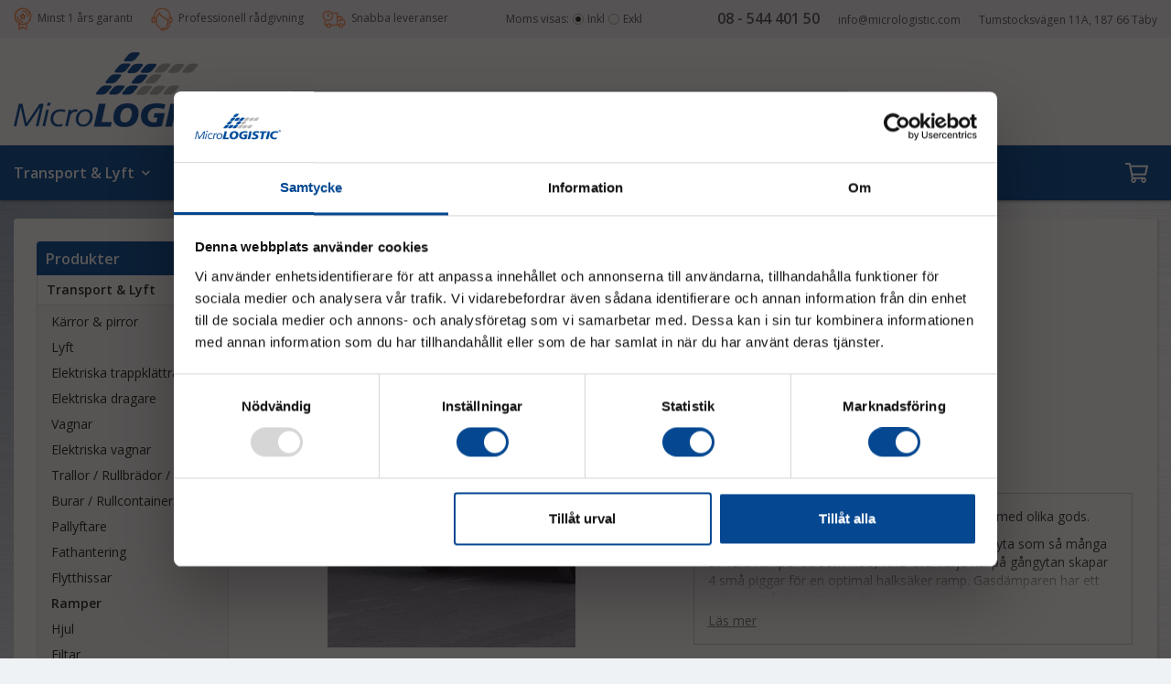

--- FILE ---
content_type: text/html; charset=UTF-8
request_url: https://micrologistic.com/transport-lyft/ramper/fordonsramper/fordonsramp-rrk/
body_size: 23984
content:
<!doctype html><html lang="sv" class=""><head><meta charset="utf-8"><title>Fordonsramp RRK - Fordonsramper - Ramper</title><meta name="description" content="RRK rampen är stark nog att klara tuff hantering med olika gods.  RRD rampen har samma exceptionella halkfria yta som så många av våra ramper så som AOS, RRD etc. Varje hål på gångytan skapar 4 små piggar för en optimal halksäker"><meta name="keywords" content=""><meta name="robots" content="index, follow"><meta name="viewport" content="width=device-width, initial-scale=1"><!-- WIKINGGRUPPEN 9.2.7 --><link rel="shortcut icon" href="/favicon.png"><style>body{margin:0}*,*:before,*:after{-moz-box-sizing:border-box;-webkit-box-sizing:border-box;box-sizing:border-box}.wgr-icon{visibility:hidden}html{font-family:sans-serif;font-size:14px;line-height:1.45;color:#333;-webkit-font-smoothing:antialiased}body{background-color:#eff2f5}.bg-holder,.startpage-bg-holder{clear:both;width:100%;background-color:#eff2f5;background-image:url(/frontend/view_desktop/design/body_bg.jpg?v2);background-size:100% auto;background-repeat:repeat-x;background-position:top left}.bg-holder,.startpage-bg-holder{padding-top:20px;padding-bottom:20px}.view-home .bg-holder{background-image:none;padding-top:0;padding-bottom:0}h1,h2,h3,h4,h5,h6{margin-top:0;margin-bottom:10px;font-weight:600}h3,h4,h5,h6{font-weight:700}h1{font-size:24px;line-height:1.25}h2{font-size:20px}h3{font-size:15px}h4{font-size:14px}h5{font-size:13px}h6{font-size:12px}p{margin:0 0 10px}b,strong,th{font-weight:700}th,td{text-align:left}img{max-width:100%;height:auto;vertical-align:middle}a{color:#777;text-decoration:underline}a:hover{color:#000}input,textarea{padding:5px 6px;border:1px solid #c2c2c2;border-radius:2px;color:#222}input:focus,textarea:focus{border-color:#b2b2b2;outline:none}select{padding:2px 3px;font-size:14px}input[type="checkbox"],input[type="radio"]{width:auto;height:auto;margin:0;padding:0;border:none;line-height:normal;cursor:pointer}input[type="radio"],input[type="checkbox"]{display:none;display:inline-block\9}input[type="radio"]+label,input[type="checkbox"]+label{cursor:pointer}input[type="radio"]+label:before,input[type="checkbox"]+label:before{display:inline-block;display:none\9;width:12px;height:12px;margin-right:4px;margin-top:3px;border:1px solid #a9a9a9;border-radius:2px;background:#f9f9f9;background:linear-gradient(#f9f9f9,#e9e9e9);vertical-align:top;content:''}input[type="radio"]+label:before{border-radius:50%}input[type="radio"]:checked+label:before{background:#f9f9f9 url(//wgrremote.se/img/mixed/checkbox-radio-2.png) center no-repeat;background-size:6px}input[type="checkbox"]:checked+label:before{background:#f9f9f9 url(//wgrremote.se/img/mixed/checkbox-box-2.png) center no-repeat;background-size:8px}input[type="radio"]:disabled+label:before,input[type="checkbox"]:disabled+label:before{background:#bbb;cursor:default}hr{display:block;height:1px;margin:15px 0;padding:0;border:0;border-top:1px solid #cfcfcf}.grid{margin-left:-20px}.grid:before,.grid:after{content:"";display:table}.grid:after{clear:both}.grid-item{display:inline-block;padding-left:20px;margin-bottom:20px;vertical-align:top}.grid--middle .grid-item{vertical-align:middle}.grid-item-1-1{width:100%}.grid-item-1-2{width:50%}.grid-item-1-3{width:33.33%}.grid-item-2-3{width:66.66%}.grid-item-1-4{width:25%}.grid-item-1-6{width:16.66%}.l-top-menu-holder{width:100%;background:#eff2f5}.l-top-menu{line-height:40px;font-size:13px;color:#555}.l-top-menu *{margin-bottom:0}.l-top-menu__left{float:left}.l-top-menu__right{float:right}.l-top-menu__middle{overflow:hidden;text-align:center}.l-top-menu ul{margin:0;padding:0;list-style:none}.l-top-menu li{display:inline-block}.l-top-menu__left li{margin-right:20px}.l-top-menu__right li{margin-left:20px}.l-top-menu a{text-decoration:none;color:#555}.l-top-menu a:hover{color:#000}.l-top-menu__middle__left,.l-top-menu__middle__right{display:inline-block;vertical-align:middle;margin-left:10px;margin-right:10px}.l-top-menu__middle__right{position:relative;top:-1px}.l-top-menu .wgr-icon{position:relative;top:4px;font-size:20px;color:#ff5e07}.l-top-menu h3{font-size:16px;font-weight:600}.l-holder{position:relative;max-width:1250px;margin:0 auto;background:#fff;padding:25px;box-shadow:1px 1px 3px rgba(0,0,0,.2);border-radius:4px}.view-home .l-holder{max-width:none;margin:0;background:none;padding:0;box-shadow:none;border-radius:0}.l-constrained{position:relative;max-width:1250px;margin-left:auto;margin-right:auto}.l-constrained-big{position:relative;max-width:1600px;margin-left:auto;margin-right:auto}.l-header-holder{width:100%;background:#fff}.l-header{position:relative;display:flex;align-items:center;justify-content:space-between;padding-top:15px;padding-bottom:20px;width:100%;background:#fff}.l-header__left{max-width:270px;width:100%}.l-header__right{display:-webkit-box;display:-ms-flexbox;display:flex;-webkit-box-pack:justify;-ms-flex-pack:justify;justify-content:space-between;-webkit-box-align:flex-end;-ms-flex-align:flex-end;align-items:flex-end;width:100%;overflow:hidden;text-align:left;font-size:16px;font-weight:600;margin-bottom:-35px}.l-header__right ul{display:flex;flex-wrap:wrap;justify-content:space-between;margin:0;padding:0;list-style:none}.l-header__right li{display:inline-block;margin-left:40px;font-size:14px}.l-header__right li:first-child{margin-left:0}.l-header__right-usp a{text-decoration:none}.l-header__right__left{padding-left:35px;padding-right:15px;width:67%}.header-icon{display:block;font-size:20px}.header-login__input{display:-webkit-box;display:-ms-flexbox;display:flex;-webkit-box-orient:vertical;-webkit-box-direction:normal;-ms-flex-direction:column;flex-direction:column}.header-login__input input{margin-bottom:5px;font-size:12px}.header-login__btn{display:-webkit-box;display:-ms-flexbox;display:flex;-webkit-box-pack:justify;-ms-flex-pack:justify;justify-content:space-between}.header-login__btn a span{font-size:12px}.l-menubar-holder{position:relative;position:-webkit-sticky;position:sticky;top:0;left:0;z-index:10;width:100%;background:#004b96;box-shadow:1px 1px 3px rgba(0,0,0,.4)}.l-menubar{min-height:41px}.l-menubar.l-constrained{position:static;display:flex;justify-content:space-between}.l-menubar__right{position:relative;display:flex;align-items:center;flex-shrink:0}.l-menubar__middle{flex-grow:1}.menubar__login-icon{border-right:1px solid #115ca7;padding-right:15px;padding-left:15px;color:#fff;font-size:9px;text-align:center;text-decoration:none}.menubar__login-icon:hover{color:#fff}.white-bg{position:relative;margin-bottom:20px;background-color:#fff;padding:25px;border-radius:4px;box-shadow:1px 1px 3px rgba(0,0,0,.2)}.view-home .white-bg{padding-top:15px}.is-menubar-sticky{position:fixed;top:0;left:0;right:0;width:100%;z-index:10;margin-left:auto;margin-right:auto}.l-main{overflow:hidden;margin-bottom:15px;padding:2px}.view-home .l-main{overflow:auto;padding:0}.l-sidebar,.l-sidebar-primary{width:210px}.l-sidebar-primary{margin-right:25px;float:left}.l-sidebar{margin-left:25px;float:right}.l-product{overflow:hidden}.l-product-col-1,.l-product-col-3{width:45%;float:left}.l-product-col-2{float:right;width:50%}.l-product-col-3{position:relative;clear:left;padding-right:80px}.l-product-col-4{border-top:1px solid #ccc;border-bottom:1px solid #ccc;clear:both}.l-product-col-4__left{float:left;width:50%;padding-right:1%;padding-top:10px;padding-bottom:1px}.l-product-col-4__right{float:right;width:50%;padding-left:1%;padding-top:10px}.prev-arrow{margin-top:-5px;margin-right:5px;margin-left:-14px;float:left;width:0;height:0;border-top:26px solid transparent;border-bottom:26px solid transparent;border-right:10px solid #f76212;background-color:transparent;border-left-color:transparent;cursor:pointer}.next-arrow{position:absolute;top:-5px;right:-32px;width:0;height:0;border-top:26px solid transparent;border-bottom:26px solid transparent;border-left:10px solid #f76212;border-right-color:transparent;background-color:transparent;cursor:pointer}.media{margin-bottom:15px}.media,.media-body{overflow:hidden}.media-img{margin-right:15px;float:left}.media-img img{display:block}.table{width:100%;border-collapse:collapse;border-spacing:0}.table td,.table th{padding:0}.default-table{width:100%}.default-table>thead>tr{border-bottom:1px solid #e2e2e2}.default-table>thead th{padding:8px}.default-table>tbody td{padding:8px}.label-wrapper{padding-left:20px}.label-wrapper>label{position:relative}.label-wrapper>label:before{position:absolute;margin-left:-20px}.nav,.nav-block,.nav-float{margin:0;padding-left:0;list-style-type:none}.nav>li,.nav>li>a{display:inline-block}.nav-float>li{float:left}.nav-block>li>a{display:block}.nav-tick li{margin-right:10px}.nav-tick{margin-bottom:10px}.block-list{margin:0;padding-left:0;list-style-type:none}.list-info dd{margin:0 0 15px}.neutral-btn{padding:0;border-style:none;background-color:transparent;outline:none;-webkit-appearance:none;-moz-appearance:none;appearance:none}.breadcrumbs{margin-bottom:25px;font-size:12px}.breadcrumbs>li{color:#777}.breadcrumbs a{text-decoration:none;color:#444}.breadcrumbs .wgr-icon{margin-left:2px;margin-right:2px;color:#999}.sort-section{margin-bottom:15px}.sort-section>li{margin-right:4px}.highlight-bar{margin-top:20px;margin-bottom:10px;padding:7px 10px;border:1px solid #e1e1e1;background-color:#f5f5f5}.startpage-bar{margin-top:10px;margin-bottom:15px;color:#333;font-weight:600;font-size:20px}.startpage-bar__link{display:none;float:right;padding-top:5px;font-size:14px;font-weight:400}.input-highlight{border:1px solid #dcdcdc;border-radius:4px;background-color:#fff;background-image:linear-gradient(to top,#fff 90%,#eee)}.input-highlight:focus{border-color:#dcdcdc}.site-logo{display:inline-block;max-width:100%}.site-banner{display:none}.vat-selector input[type="radio"]+label:before{margin-top:14px}.vat-selector label{margin-left:4px}.site-nav,.site-nav>li{display:flex;height:100%;min-height:60px;align-items:center;text-align:center}.site-nav>li{padding-right:38px}.site-nav>li:last-child{padding-right:0}.site-nav>li>a,.site-nav>li>span{position:relative;display:block;padding:0 40px 0 0;color:#fff;font-size:16px;font-weight:600;cursor:pointer;text-decoration:none}.site-nav>li>span{cursor:default}.site-nav>li>a:hover{text-decoration:none;opacity:.8}.site-nav__home .wgr-icon{position:relative;top:-2px;font-size:16px;vertical-align:middle}.lang-changer select{vertical-align:middle}.lang-changer__flag{margin-right:5px}.site-search{border-radius:0;height:41px;margin-top:10px;min-width:90px;overflow:hidden;background:none}.site-search>.input-table__item{position:relative}.site-search__input,.site-search__btn{height:41px;padding-left:15px;vertical-align:top}.site-search__btn:focus{opacity:.6}.site-search__input{text-overflow:ellipsis;white-space:nowrap;overflow:hidden}.site-search__input::-ms-clear{display:none}.site-search__btn{padding-right:15px;border-style:none;background:none;font-size:18px;color:#004b96}.site-search ::-webkit-input-placeholder{color:#b0bed5}.site-search ::-moz-placeholder{color:#b0bed5}.site-search :-ms-input-placeholder{color:#b0bed5}.site-search :-moz-placeholder{color:#b0bed5}.module{margin-bottom:15px}.module__heading{margin:0;padding:8px 10px 6px;border-radius:4px 4px 0 0;background-color:#004b96;color:#fff;font-size:16px;font-weight:600}.module__body{padding:10px;border:1px solid #dcdcdc;border-top-style:none;background:#fff}.sidebar--select{margin:0;padding:0;list-style:none}.sidebar--select li{margin-bottom:20px}.sidebar--select h3{margin-bottom:2px}.sidebar--select select{width:100%;border:1px solid #dcdcdc}.listmenu{margin:0;padding-left:10px;list-style-type:none}.listmenu a{position:relative;display:block;text-decoration:none;color:#222}.listmenu .selected{font-weight:600}.listmenu-0{padding-left:0}.listmenu-0:last-child{margin-bottom:-1px}.listmenu-0>li>a{padding-top:6px;padding-bottom:6px;padding-left:10px;padding-right:17px;border-bottom:solid 1px #dcdcdc;background-color:#fff}.listmenu-1{padding-top:4px;padding-bottom:4px;padding-left:15px;border-bottom:solid 1px #dcdcdc;background:#f5f5f5}.listmenu-1>li>a{padding-top:4px;padding-bottom:4px}.listmenu-1 .listmenu a{font-style:italic}li .listmenu{display:none}.is-listmenu-opened>.listmenu{display:block}.menu-node{position:absolute;top:0;right:0;bottom:0;margin:auto;width:16px;height:16px;font-size:16px;color:#999}.btn{display:inline-block;padding:7px 15px;border-style:none;border-radius:4px;text-decoration:none;background-color:#e6e9ec;background-image:linear-gradient(to bottom,#edf0f3,#dfe1e4);box-shadow:0 1px 2px rgba(0,0,0,.3);font-weight:600;color:#414141;line-height:1;cursor:pointer;outline-style:none}.btn:hover,.btn:focus{text-decoration:none;background:#ddd;color:#000}.btn--large{padding:12px 35px;font-size:20px}.btn--block{display:block;text-align:center}.btn--primary{background-color:#0153a4;background-image:linear-gradient(to bottom,#035ab2,#00458b);color:#fff}.btn--primary:hover,.btn--primary:focus{text-decoration:none;background:#00458b;color:#fff}.btn--orange{background-color:#ff6614;background-image:linear-gradient(to bottom,#ff7125,#f15501);color:#fff}.btn--orange:hover,.btn--orange:focus{text-decoration:none;background:#f15501;color:#fff}.btn--primary2{width:120px;background-color:#0153a4;background-image:linear-gradient(to bottom,#035ab2,#00458b);margin-right:10px;color:#fff}.price{font-weight:700;color:#333}.price-discount{margin-right:5px;color:#c00}.price-original{font-size:15px;text-decoration:line-through}.price-klarna{font-size:14px}.list-gallery,.row-gallery{margin:0;padding-left:0;list-style-type:none}.grid-gallery{display:grid;grid-template-columns:repeat(4,1fr);grid-gap:9px;list-style-type:none;margin-bottom:15px;margin:0;padding-left:0}.grid-gallery>li{position:relative;display:flex;flex-direction:column;padding:8px 8px 15px;border:1px solid #e9e9e9;background:#fff;text-align:center;vertical-align:top;cursor:pointer;zoom:1}.grid-gallery>li:hover{border-color:#ddd;box-shadow:1px 1px 3px rgba(0,0,0,.15)}.view-home .grid-gallery{grid-template-columns:repeat(5,1fr)}.view-checkout .grid-gallery{grid-template-columns:repeat(5,1fr)}.l-autocomplete .grid-gallery,.view-search .grid-gallery{grid-template-columns:repeat(3,1fr);margin-bottom:9px}.list-gallery>li{margin-bottom:15px}.list-gallery>li:last-child{margin-bottom:0}.row-gallery>li{margin-bottom:15px;border:1px solid #e9e9e9;cursor:pointer}.product-item{position:relative;overflow:hidden}.product-item__img{position:relative;flex-shrink:0;height:225px;margin-bottom:7px;line-height:225px;text-align:center}.product-item__img img{position:absolute;top:0;left:0;right:0;bottom:0;margin:auto;max-height:100%}.is-product-image-toggle img:last-child{opacity:0}.product-item__body{display:flex;justify-content:space-between;flex-direction:column;height:100%}.product-item__body--no-btn{min-height:unset}.product-item__heading{overflow:hidden;margin-bottom:4px;font-weight:600;font-size:13px;line-height:1.3;text-align:left}.product-item__preamble{margin-bottom:8px;height:18px;overflow:hidden;color:#666;font-size:12px;text-align:left}.product-item__banner{position:absolute;top:5px;right:5px;z-index:5;text-align:center}.product-item__banner--1{left:5px;right:5px}.product-item__banner--2{left:5px;right:auto}.product-item__banner__inner{display:inline-block;padding:2px 10px;border-radius:5px;color:#fff;font-size:11px;font-weight:700}.product-item .price{font-size:19px}.product-item .a-price{font-weight:400}.product-item__buttons{display:flex;justify-content:space-between;flex-wrap:wrap;margin-top:10px}.product-item__price{display:flex;align-items:center;justify-content:space-between;font-size:16px;font-weight:700}.product-item__offerbutton{margin-top:10px}.product-item__offerbutton .btn{margin-left:2px;margin-right:2px;min-width:65px;text-align:center}.product-item__buttons .btn{margin-left:2px;margin-right:2px;min-width:65px;text-align:center}.product-item-row{overflow:hidden;padding:15px}.product-item-row__img{float:left;width:80px;margin-right:15px;text-align:center}.product-item-row__img img{max-height:80px}.product-item-row__footer{float:right;text-align:right;margin-left:15px}.product-item-row__body{overflow:hidden}.product-item-row__price{margin-bottom:10px}.owl-slider-holder{position:relative;min-height:368px}div.owl-carousel .owl-item img{display:inline-block;max-width:100%;width:auto}.startpage-references div.owl-carousel .owl-item img{display:inline-block;max-width:250px;height:auto}.dropdown,.big-dropdown{display:none}.product-title{margin-bottom:15px}.product-carousel{margin-bottom:15px;overflow:hidden;position:relative}.product-carousel,.product-carousel__item{max-height:400px}.product-carousel__item{text-align:center;position:relative}.product-carousel__link{display:block;height:0;width:100%;cursor:pointer;cursor:-webkit-zoom-in;cursor:-moz-zoom-in;cursor:zoom-in}.product-carousel__img{position:absolute;top:0;left:0;right:0;bottom:0;margin:auto;max-height:100%;width:auto;object-fit:contain}.product-option-spacing{padding-right:10px;padding-bottom:7px}.product-cart-button-wrapper{margin-bottom:15px;display:none}.product-cart-button-wrapper select{margin-right:15px}.product-cart-button-wrapper .btn--primary{vertical-align:middle;height:50px;line-height:50px;padding:0 50px}.product-quantity{width:50px;height:50px;padding-top:4px;padding-bottom:4px;margin-right:5px;border:1px solid #ccc;border-radius:3px;background:#f5f5f5;font-weight:600;text-align:center;vertical-align:middle}.product-custom-fields{margin-left:5px;margin-top:10px}.product-price-field{margin-bottom:2px;display:none}.product-price-field .price{font-size:21px}.product-stock{margin-bottom:10px}.product-stock-item{display:none}.product-stock-item__text{vertical-align:middle}.product-stock-item .wgr-icon{vertical-align:middle;font-size:16px}.in-stock .wgr-icon{color:#3eac0d}.on-order .wgr-icon{color:#eba709}.soon-out-of-stock .wgr-icon{color:#114b85}.out-of-stock>.wgr-icon{color:#d4463d}.product-part-payment-klarna,.product-part-payment-hbank{margin-bottom:10px}.priv-widget,.wasa-widget{border:1px solid #ccc;margin-bottom:15px;margin-top:10px;padding:15px}.wasa-description{padding-top:5px;padding-bottom:10px;font-size:11px}.tabs__body{display:none;padding:15px;border:1px solid #ccc}.tabs__body.first{display:block}.tabs__nav__item{position:relative;z-index:1;display:inline-block;padding:10px;border:1px solid #eee;border-bottom-color:#ccc;margin-right:-1px;margin-bottom:0;background:#f9f9f9;text-decoration:none}.tabs__nav__item.is-active{z-index:2;border-color:#ccc;border-bottom-color:#fff;background:#fff;color:#222}.rss-logo .wgr-icon{font-size:14px;vertical-align:middle}.rss-logo a{color:#333}.rss-logo a:hover{color:#db6b27;text-decoration:none}.spinner-container{position:relative;z-index:9;color:#222}.spinner-container--small{height:25px}.spinner-container--large{height:100px}.spinner-container--pno{position:absolute;top:50%;right:14px}.spinner-container--kco{height:300px;color:#0070ba}.input-form input,.input-form textarea{width:100%}.input-form__row{margin-bottom:8px}.input-form label{display:inline-block}.max-width-form{max-width:300px}.max-width-form-x2{max-width:400px}.input-group{position:relative;overflow:hidden;vertical-align:middle}.input-group .input-group__item{position:relative;float:left;width:50%}.input-group .input-group__item:first-child{width:48%;margin-right:2%}.input-group-1-4 .input-group__item{width:70%}.input-group-1-4>.input-group__item:first-child{width:28%}.input-table{display:table}.input-table__item{display:table-cell;white-space:nowrap}.input-table--middle .input-table__item{vertical-align:middle}.mobile-slideshow{display:none}.flexslider{position:relative;height:100%;overflow:hidden;max-height:80dvh}.flex__item{position:relative;display:none;-webkit-backface-visibility:hidden}.flex__item--video{height:80vh}.flex__item--video .flex__item__wrapper{position:absolute;inset:-999px;height:auto;margin:auto}.flex__item--video iframe{position:absolute;bottom:0;top:0;left:0;right:0;min-height:100%;min-width:100%}.flex__item:first-child{display:block}.flex__item__wrapper{padding-bottom:0!important;height:80dvh}.flexslider .is-flex-lazyload{visibility:hidden}.is-flex-loading .flex-arrow{visibility:hidden}.is-flex-touch .flex-arrows{display:none}.is-flex-loading .flex-nav{visibility:hidden;opacity:0}.flex-nav{margin-top:15px;margin-bottom:10px;opacity:1;visibility:visible}.view-home .flex-nav{position:absolute;bottom:5px;left:0;right:0;z-index:2;margin:0;text-align:center}.flexslider .video-wrapper iframe{height:100%;width:100%}.flex-nav--paging{text-align:center}.flex-nav--paging li{display:inline-block;margin:0 4px;vertical-align:middle}.view-home .flex-nav--paging li{width:14px;height:22px;text-align:center}.flex-nav--paging a{display:block;width:9px;height:9px;background:rgba(0,0,0,.2);border-radius:100%;cursor:pointer;text-indent:-9999px;transition:all ease-out .25s}.view-home .flex-nav--paging a{display:inline-block;width:10px;height:10px;background:#fff;box-shadow:1px 1px 3px rgba(0,0,0,.2);vertical-align:middle}.view-product .flex-nav--paging a{width:15px;height:15px;border:2px solid #fff;box-shadow:1px 1px 3px rgba(0,0,0,.2)}.flex-nav--paging a:hover{background:rgba(0,0,0,.3)}.view-home .flex-nav--paging a:hover{width:14px;height:14px;background:rgba(0,0,0,.6)}.flex-nav--paging .flex-active a{background:rgba(0,0,0,.5);cursor:default}.view-home .flex-nav--paging .flex-active a{background:#fff;height:14px;width:14px}.view-home .flex-nav--paging .flex-active a:hover{background:rgba(0,0,0,.6)}.view-product .flex-nav--paging .flex-active a{background:rgba(0,0,0,.6)}.flex-nav--thumbs{overflow:hidden}.flex-nav--thumbs li{width:9%;float:left}.flex-nav--thumbs img{opacity:.7;cursor:pointer}.flex-nav--thumbs img:hover,.flex-nav--thumbs .flex-active img{opacity:1}.flex-nav--thumbs .flex-active{cursor:default}.flex-control-nav{margin:0}.flex-caption{position:absolute;inset:0;z-index:8;display:flex;align-items:center;justify-content:center;height:80dvh;margin-left:auto;margin-right:auto;max-width:500px;width:100dvw;text-align:center}.flex-caption a{text-decoration:none}.flex-caption h2{display:flex;flex-direction:column;align-items:center;margin:0;color:#000;font-size:2rem;font-weight:900;line-height:1.05;text-transform:uppercase}.flex-caption h2 span{display:block;padding:5px;background:rgba(255,255,255,.7)}.is-hidden{display:none!important}.is-lazyload,.is-lazyloading{visibility:hidden;opacity:0}.is-lazyloaded{visibility:visible;opacity:1;transition:opacity .3s}.clearfix:before,.clearfix:after{content:"";display:table}.clearfix:after{clear:both}.clearfix{*zoom:1}.clear{clear:both}.flush{margin:0!important}.wipe{padding:0!important}.right{float:right!important}.left{float:left!important}.float-none{float:none!important}.text-left{text-align:left!important}.text-center{text-align:center!important}.text-right{text-align:right!important}.align-top{vertical-align:top!important}.align-middle{vertical-align:middle!important}.align-bottom{vertical-align:bottom!important}.go:after{content:"\00A0" "\00BB"!important}.stretched{width:100%!important}.center-block{display:block;margin-left:auto;margin-right:auto}.muted{color:#999}.brand{color:#693}div#topcart-holder{position:relative;z-index:2;margin-left:15px;line-height:41px}div#topcart-area{display:inline-block;color:#fff;white-space:nowrap}div#topcart-hoverarea{display:inline-block;*display:inline;cursor:pointer}.topcart-count{position:absolute;left:20px;top:0;width:20px;height:20px;line-height:20px;text-align:center;background:#ff5e07;border-radius:50%;font-size:13px;font-weight:700;color:#fff}.topcart-subtotal{font-weight:600;font-size:12px}.topcart-icon{position:relative;top:-2px;margin-right:10px}.topcart-font-icon{display:none}.topcart-arrow{margin-right:4px;margin-left:4px}.topcart-font-arrow{margin-left:5px}#topcart-holder .btn{margin-left:15px;padding:12px 25px}div#popcart{display:none}.l-mobile-header,.l-mobile-nav,.sort-select,.checkout-cart-row-small,.l-autocomplete-mobile-form{display:none}.l-menubar{max-width:1250px!important}@media all and (max-width:768px){.grid-item-1-4{width:50%}.grid-item-1-6{width:31.33%}}@media all and (max-width:480px){.grid{margin-left:0}.grid-item{padding-left:0}.grid-item-1-2,.grid-item-1-3,.grid-item-2-3,.grid-item-1-4{width:100%}.grid-item-1-6{width:50%}}@media all and (max-width:1350px){.owl-prev{margin-right:-7px}.owl-next{margin-left:-7px}}@media all and (max-width:1290px){.l-holder,.l-autocomplete,.l-constrained{margin-left:15px;margin-right:15px;width:auto}.l-top-menu{font-size:12px}.l-header__right{font-size:14px}.startpage-boxes__left .grid .grid .grid-item-1-3{width:28%}.startpage-boxes__left .grid .grid .grid-item-2-3{width:72%}.l-header__right li{font-size:13px}}@media all and (max-width:1190px){.l-top-menu__left{display:none}.l-top-menu__middle{text-align:left}.l-top-menu__middle__left{margin-left:0}.l-header__right{font-size:13px}.l-header__right li{margin-left:20px}}@media all and (max-width:1135px){.site-nav>li>a,.site-nav>li>span{font-size:14px}.l-header__right li:last-child{margin-left:0}.site-nav>li{padding-right:15px}}@media all and (max-width:960px){.l-holder{padding:15px}.view-checkout .l-checkout-header{margin-left:15px;margin-right:15px}.l-sidebar-primary{margin-right:15px}.l-header{padding-top:10px;padding-bottom:12px}.l-header__left{padding-top:6px}.l-header__right{padding-top:0}.l-header__right li{display:block}.l-header__right li{margin-left:0}.l-header__right__left{padding-left:15px}.l-sidebar{display:none}.site-nav>li{padding-right:0}.site-nav>li>a,.site-nav>li>span{padding-right:30px}.has-big-dropdown-menu>span>.wgr-icon,.has-big-dropdown-menu>a>.wgr-icon{right:10px}.site-search__input{padding-left:10px}.site-search__btn{padding-left:10px;padding-right:12px}#topcart-holder{margin-left:10px}#topcart-holder .btn{padding-left:18px;padding-right:18px}.product-item__buttons .btn{min-width:60px}.startpage-boxes__top h2{font-size:20px}.startpage-boxes__bottom h3{font-size:14px}.startpage-categories{flex-direction:row;margin-left:-15px}.startpage-category{height:30vw;margin-bottom:0;margin-left:15px}.flex-caption{height:60dvh}}@media all and (max-width:768px){.l-inner,.view-home .l-inner,.view-checkout .l-inner{margin-left:0;margin-right:0}.l-menubar-wrapper,.l-menubar,.l-top-menu-holder,.l-header-holder,.view-checkout .l-checkout-header-holder,.l-menubar-holder{display:none}.l-menubar{margin-left:0;margin-right:0}.l-sidebar-primary{display:none}.bg-holder{padding-top:10px}.l-holder{margin-left:10px;margin-right:10px;margin-top:65px;box-shadow:none;border-radius:0;padding:12px}.view-home .l-holder{margin-top:65px}.l-mobile-header,.l-autocomplete-mobile-form{height:65px}.l-mobile-header{position:fixed;overflow:hidden;top:0;left:0;z-index:1000;display:block;width:100%;background:#fff;border-bottom:1px solid #e9e9e9}.view-checkout .l-mobile-header,.l-mobile-header.zoomed{position:absolute}.l-header,.l-mobile-nav{display:none}.startpage-boxes__bg{display:none}.startpage-boxes__left,.startpage-boxes__middle,.startpage-boxes__right{float:none;width:100%;max-width:405px;margin:0 auto 20px;background:#fff;box-shadow:1px 1px 3px rgba(0,0,0,.3);border-radius:3px}.startpage-boxes__right{margin-bottom:0}.startpage-boxes__top h2{font-size:25px}.startpage-boxes__bottom h3{font-size:16px}.view-home .flex-nav{bottom:0}.flex-caption{bottom:25px}.flex-caption h2{font-size:18px}.flex-caption p{font-size:13px}.instagram-widget--grid li{width:24%}.startpage-references-logos__content .owl-item img{max-height:90px}.mobile-slideshow{display:block}.mobile-slideshow .grid{margin-left:0}.mobile-slideshow .grid-item-1-1{padding:0;margin-bottom:0;position:relative}.mobile-slideshow .grid-item-1-1 .grid.grid-1-1{position:absolute;inset:0;display:flex;align-items:center;justify-content:center;margin-left:0;padding:15px;max-width:600px}.mobile-slideshow .grid-item-1-1 .grid.grid-1-1 h1,.mobile-slideshow .grid-item-1-1 .grid.grid-1-1 h2,.mobile-slideshow .grid-item-1-1 .grid.grid-1-1 h3,.mobile-slideshow .grid-item-1-1 .grid.grid-1-1 h4{font-size:24px;font-weight:700}.mobile-slideshow .grid-item-1-1 img{width:100%;object-fit:cover}.mobile-slideshow .grid-item-1-1 .grid.grid-1-1 a{display:inline-block;padding:10px 25px;border-style:none;text-decoration:none;background-color:#1b4a93;font-weight:600;color:#fff;line-height:1;cursor:pointer;outline-style:none}.mobile-slideshow .grid-item-1-1 .grid.grid-1-1 a:hover{background-color:#2f69c5}.startpage-top,.view-home .flexslider{display:none}}@media screen and (orientation:landscape){.l-mobile-header{position:absolute}}@media all and (max-width:480px){.l-holder,.view-home .l-holder{margin-top:50px}.l-mobile-header,.l-autocomplete-mobile-form{height:50px}.l-mobile-nav{top:50px}.l-constrained{margin-left:10px;margin-right:10px}.white-bg{padding:10px 10px 12px}.view-home .white-bg{padding-top:5px}.startpage-carousel .flex__item img{left:-9999px;right:-9999px;width:auto;max-width:none;height:100%;margin:auto}.startpage-category__body{padding:10px}.startpage-category__body h3{font-size:1.2rem}.startpage-bar__link{float:none}.startpage-slogan h2{padding-top:2px;border-width:2px;line-height:19px}.startpage-slogan h2:before,.startpage-slogan h2:after{top:-2px;bottom:1px;background-size:auto 100%}.product-item .price{font-size:16px}.product-item__offerbutton{margin-top:41px}.product-item__buttons .btn{margin:0;min-width:50px;padding-left:8px;padding-right:8px}.product-item__offerbutton .btn{margin:0;min-width:50px;padding-left:8px;padding-right:8px}.owl-prev{margin-right:-16px}.owl-next{margin-left:-16px}.startpage-slogan h2{margin-left:0;margin-right:0;font-size:12.5px}.instagram-widget--grid li{width:49%}.startpage-references-logos__content .owl-item img{max-width:100px}}@media all and (max-width:600px){.l-product-col-1,.l-product-col-2,.l-product-col-3{width:auto;padding-right:0;float:none}.l-product-col-4__left,.l-product-col-4__right{float:none;width:100%}.brand-image{position:relative;text-align:right}}@media all and (max-width:768px){.mini-site-logo,.mini-site-logo img{position:absolute;top:0;bottom:0}.mini-site-logo{left:95px;right:95px;margin:auto}.mini-site-logo img{left:0;right:0;max-width:155px;max-height:100%;margin:auto;padding-top:5px;padding-bottom:5px;-webkit-transform:translateY(0);-ms-transform:translateY(0);transform:translateY(0);-webkit-transition:-webkit-transform .4s cubic-bezier(.694,.0482,.335,1);transition:transform .4s cubic-bezier(.694,.0482,.335,1)}.mini-cart-info{display:none}}@media all and (max-width:480px){.mini-site-logo img{max-width:135px}}@media all and (max-width:1190px){.grid-gallery,.view-home .grid-gallery,.view-checkout .grid-gallery,.view-search .grid-gallery,.l-autocomplete .grid-gallery{grid-template-columns:repeat(3,1fr)}}@media all and (max-width:768px){.blog-post-holder{grid-template-columns:repeat(2,1fr)}}@media all and (max-width:600px){.grid-gallery,.view-home .grid-galler,.view-checkout .grid-gallery,.view-search .grid-gallery,.l-autocomplete .grid-gallery{grid-template-columns:repeat(2,1fr)}}@media all and (max-width:480px){.owl-slider-holder{min-height:333px}.product-item__img{height:170px;line-height:170px}.category-item__heading{height:34px;font-size:12px}.blog-post-holder{grid-template-columns:repeat(1,1fr)}.blog-post-holder-big{display:none}.blog-post-holder .blog-post:hover{box-shadow:0 0 6px -3px rgb(0 0 0 / 40%)}}@media all and (max-width:480px){.product-carousel,.product-carousel__item{max-height:250px}}@media all and (max-width:960px){.hide-for-xlarge{display:none!important}}@media all and (max-width:768px){.hide-for-large{display:none!important}}@media all and (max-width:480px){.hide-for-medium{display:none!important}}@media all and (max-width:320px){.hide-for-small{display:none!important}}@media all and (min-width:769px){.hide-on-desktop{display:none}}@media all and (max-width:768px){.hide-on-touch{display:none}}.filterlistmenu{margin:0;padding:0;list-style-type:none}.filterlistmenu:last-child{margin-bottom:-1px}.filterlistmenu li{padding:5px;border-bottom:solid 1px #dcdcdc;background-color:#fff;background-image:linear-gradient(to bottom,#fff,#f8f8f8)}.filterlistmenu li.filter-item-title{font-weight:700;background-color:#eee;background-image:linear-gradient(to bottom,#eee,#ddd);border-bottom:solid 1px #bbb}.product-filter{display:none;overflow:hidden;margin-top:10px;margin-bottom:10px;padding:0;border:1px solid #e2e2e2;border-radius:3px}.product-filter__btn{width:100%;padding:10px;font-weight:700;text-align:left}.product-filter__body{display:none;padding:15px 15px 0}@media all and (max-width:768px){.product-filter{display:block}}</style><link rel="preload" href="/frontend/view_desktop/css/compiled/compiled1249.css" as="style" onload="this.rel='stylesheet'"><noscript><link rel="stylesheet" href="/frontend/view_desktop/css/compiled/compiled1249.css"></noscript><script>/*! loadCSS: load a CSS file asynchronously. [c]2016 @scottjehl, Filament Group, Inc. Licensed MIT */
!function(a){"use strict";var b=function(b,c,d){function j(a){return e.body?a():void setTimeout(function(){j(a)})}function l(){f.addEventListener&&f.removeEventListener("load",l),f.media=d||"all"}var g,e=a.document,f=e.createElement("link");if(c)g=c;else{var h=(e.body||e.getElementsByTagName("head")[0]).childNodes;g=h[h.length-1]}var i=e.styleSheets;f.rel="stylesheet",f.href=b,f.media="only x",j(function(){g.parentNode.insertBefore(f,c?g:g.nextSibling)});var k=function(a){for(var b=f.href,c=i.length;c--;)if(i[c].href===b)return a();setTimeout(function(){k(a)})};return f.addEventListener&&f.addEventListener("load",l),f.onloadcssdefined=k,k(l),f};"undefined"!=typeof exports?exports.loadCSS=b:a.loadCSS=b}("undefined"!=typeof global?global:this);
function onloadCSS(a,b){function d(){!c&&b&&(c=!0,b.call(a))}var c;a.addEventListener&&a.addEventListener("load",d),a.attachEvent&&a.attachEvent("onload",d),"isApplicationInstalled"in navigator&&"onloadcssdefined"in a&&a.onloadcssdefined(d)}!function(a){if(a.loadCSS){var b=loadCSS.relpreload={};if(b.support=function(){try{return a.document.createElement("link").relList.supports("preload")}catch(a){return!1}},b.poly=function(){for(var b=a.document.getElementsByTagName("link"),c=0;c<b.length;c++){var d=b[c];"preload"===d.rel&&"style"===d.getAttribute("as")&&(a.loadCSS(d.href,d),d.rel=null)}},!b.support()){b.poly();var c=a.setInterval(b.poly,300);a.addEventListener&&a.addEventListener("load",function(){a.clearInterval(c)}),a.attachEvent&&a.attachEvent("onload",function(){a.clearInterval(c)})}}}(this);</script><link rel="canonical" href="https://micrologistic.com/transport-lyft/ramper/fordonsramper/fordonsramp-rrk/"><script>!function(f,b,e,v,n,t,s){if(f.fbq)return;n=f.fbq=function(){n.callMethod?
n.callMethod.apply(n,arguments):n.queue.push(arguments)};if(!f._fbq)f._fbq=n;
n.push=n;n.loaded=!0;n.version='2.0';n.queue=[];t=b.createElement(e);t.async=!0;
t.src=v;s=b.getElementsByTagName(e)[0];s.parentNode.insertBefore(t,s)}(window,
document,'script','//connect.facebook.net/en_US/fbevents.js');
fbq('init', '209969590650874');
fbq('track', 'PageView');fbq('track', 'ViewContent', {"content_ids":"AL081.01.101","content_type":"product","value":0,"currency":"SEK"}); </script><meta name="google-site-verification" content="qqkTWPGGrhqFzbAtDgHDekVJ9--Avgc2XovgVMSM4Ww" /><meta name="facebook-domain-verification" content="tzw43jiaz2ynwnj2bb5flo6zfsblx9" /><script type="text/javascript">_linkedin_partner_id = "3677538";
window._linkedin_data_partner_ids = window._linkedin_data_partner_ids || [];
window._linkedin_data_partner_ids.push(_linkedin_partner_id);</script><script type="text/javascript">(function(l) {
if (!l){window.lintrk = function(a,b){window.lintrk.q.push([a,b])};
window.lintrk.q=[]}
var s = document.getElementsByTagName("script")[0];
var b = document.createElement("script");
b.type = "text/javascript";b.async = true;
b.src = "https://snap.licdn.com/li.lms-analytics/insight.min.js";
s.parentNode.insertBefore(b, s);})(window.lintrk);</script><noscript><img height="1" width="1" style="display:none;" alt="" src="https://px.ads.linkedin.com/collect/?pid=3677538&fmt=gif" /></noscript><style>/* Cookiebot full toggle-fix för Wikinggruppen CMS */
.CybotCookiebotDialog input[type="checkbox"],
.CybotCookiebotDialog input[type="radio"],
.CybotCookiebotDialogBodyLevelButton {
display: block !important;
position: relative !important;
opacity: 0 !important;
visibility: visible !important;
width: 100% !important;
height: 100% !important;
margin: 0 !important;
pointer-events: auto !important;
z-index: 9999 !important;
}
.CybotCookiebotDialog .CybotCookiebotDialogBodyLevelButtonSlider {
pointer-events: none !important; /* Låt slidern "följa" checkbox */
}</style><meta property="og:title" content="Fordonsramp RRK"/><meta property="og:description" content="RRK rampen är stark nog att klara tuff hantering med olika gods. RRD rampen har samma exceptionella halkfria yta som så många av våra ramper så som AOS, RRD etc. Varje hål på gångytan skapar 4 små piggar för en optimal halksäker ramp. Gasdämparen har ett hölje av stål för extra skydd.  Ramperna tillverkas i Tyskland och är av högsta kvalitet. BREDD: Yttermåttet  = InbyggnadsmåttetInnermåttet = Rampbredden  "/><meta property="og:type" content="product"/><meta property="og:url" content="https://micrologistic.com/transport-lyft/ramper/fordonsramper/fordonsramp-rrk/"/><meta property="og:site_name" content="BC Micrologistic AB"/><meta property="product:retailer_item_id" content="AL081.01.101"/><meta property="product:price:amount" content="0" /><meta property="product:price:currency" content="SEK" /><meta property="product:availability" content="pending" /><meta property="og:image" content="https://micrologistic.com/images/zoom/rrkuppfalld.png"/><meta property="og:image" content="https://micrologistic.com/images/zoom/rrkaction.png"/><meta property="og:image" content="https://micrologistic.com/images/zoom/rrkutfalld.png"/><meta property="og:image" content="https://micrologistic.com/images/zoom/ramp_halkskydd_vs_aos_a_002-90294.jpg"/></head><body class="view-product" itemscope itemtype="https://schema.org/ItemPage"><div id="fb-root"></div><script>if (typeof dataLayer == 'undefined') {var dataLayer = [];} dataLayer.push({"ecommerce":{"currencyCode":"SEK","detail":{"products":[{"name":"Fordonsramp RRK","id":"AL081.01.101","price":0,"category":"transport-lyft\/ramper\/fordonsramper"}]}}}); dataLayer.push({"event":"fireRemarketing","remarketing_params":{"ecomm_prodid":"AL081.01.101","ecomm_category":"transport-lyft\/ramper\/fordonsramper","ecomm_totalvalue":0,"isSaleItem":false,"ecomm_pagetype":"product"}}); (function(w,d,s,l,i){w[l]=w[l]||[];w[l].push({'gtm.start':
new Date().getTime(),event:'gtm.js'});var f=d.getElementsByTagName(s)[0],
j=d.createElement(s),dl=l!='dataLayer'?'&l='+l:'';j.async=true;j.src=
'//www.googletagmanager.com/gtm.js?id='+i+dl;f.parentNode.insertBefore(j,f);
})(window,document,'script','dataLayer','GTM-KQK2PB2');</script><div class="l-mobile-header"><button class="neutral-btn mini-menu"><i class="wgr-icon icon-navicon"></i></button><button class="neutral-btn mini-search js-touch-area"><i class="wgr-icon icon-search"></i></button><div class="mini-site-logo"><a href="/"><img src="/frontend/view_desktop/design/logos/logo_sv.png" class="mini-site-logo" alt="BC Micrologistic AB"></a><div class="mini-cart-info"><span class="mini-cart-info-text">Produkten har blivit tillagd i varukorgen</span></div></div><button class="neutral-btn mini-cart js-touch-area" onclick="goToURL('/checkout')"><span class="mini-cart-inner"><i class="wgr-icon icon-cart"></i></span></button></div><div class="page"><div class="l-top-menu-holder"><div class="l-top-menu l-constrained clearfix"><div class="l-top-menu__left"><ul><li><img alt="" data-widget="image" height="25" src="/userfiles/image/garanti.png" width="20">&nbsp; <a href="https://micrologistic.com/info/villkor/">Minst 1 &aring;rs garanti</a></li><li><img alt="" data-widget="image" height="25" src="/userfiles/image/kundtjanst.png" width="24">&nbsp; <a href="#kontakt">Professionell r&aring;dgivning</a></li><li><img alt="" data-widget="image" height="20" src="/userfiles/image/snabb-leverans.png" width="26">&nbsp; <a href="https://micrologistic.com/info/villkor/">Snabba leveranser</a></li></ul></div><div class="l-top-menu__right"><ul><li><h3>08 - 544 401 50</h3></li><li><a href="mailto:info@micrologistic.com">info@micrologistic.com</a></li><li>Tumstocksv&auml;gen 11A, 187 66 T&auml;by</li></ul></div><div class="l-top-menu__middle clearfix"><div class="l-top-menu__middle__left"><form class="vat-selector" action="#" method="get" onsubmit="return false"><span class="vat-selector-title">Moms visas:</span><input type="radio" name="vatsetting" value="inkl" id="vatsetting_inkl"
onclick="setVATSetting('inkl')"
checked><label onclick="setVATSetting('inkl')" for="vatsetting_inkl">Inkl</label><input type="radio" name="vatsetting" value="exkl" id="vatsetting_exkl"
onclick="setVATSetting('exkl')"
><label onclick="setVATSetting('exkl')" for="vatsetting_exkl">Exkl</label></form> <!-- End .vat-selector --></div><div class="l-top-menu__middle__right"></div></div></div></div><div class="l-header-holder"><div class="l-header l-constrained"><div class="l-header__left"><a class="site-logo" href="/"><img src="/frontend/view_desktop/design/logos/logo_sv.png" alt="BC Micrologistic AB"></a></div><div class="l-header__right"><div class="l-header__right__left"><div class="l-header__right-usp"></div><!-- Search Box --><form method="get" action="/search/" class="site-search input-highlight input-table input-table--middle" itemprop="potentialAction" itemscope itemtype="http://schema.org/SearchAction"><meta itemprop="target" content="https://micrologistic.com/search/?q={q}"/><input type="hidden" name="lang" value="sv"><div class="input-table__item stretched"><input type="search" autocomplete="off" value="" name="q" class="js-autocomplete-input neutral-btn stretched site-search__input" placeholder="Sök..." required itemprop="query-input"><div class="is-autocomplete-preloader preloader preloader--small preloader--middle"><div class="preloader__icn"><div class="preloader__cut"><div class="preloader__donut"></div></div></div></div></div><div class="input-table__item"><button type="submit" class="neutral-btn site-search__btn"><i class="wgr-icon icon-search"></i></button></div></form></div></div></div></div><div class="l-menubar-holder"><div class="l-menubar l-constrained"><div class="l-menubar__left"><ul class="nav site-nav mega-menu"><li class="has-big-dropdown-menu"><a href="/transport-lyft/" target=""><span>Transport & Lyft</span><i class="wgr-icon icon-arrow-down5 has-big-dropdown-arrow"></i></a><div class="big-dropdown big-dropdown--clean big-dropdown--image"><div class="big-dropdown__inner clearfix"><div class="big-dropdown__categories"><ul><li ><a class="js-menu-image-hover" href="/transport-lyft/karror-pirror/" target="" data-image="/images/category/transport.jpg" data-id="478">Kärror & pirror</a></li><li ><a class="js-menu-image-hover" href="/transport-lyft/lyft/" target="" data-image="/images/category/lyft_varugrupp_02.jpg" data-id="478">Lyft</a></li><li ><a class="js-menu-image-hover" href="/transport-lyft/elektriska-trappklattrare/" target="" data-image="/images/category/cc2001.jpg" data-id="478">Elektriska trappklättrare</a></li><li ><a class="js-menu-image-hover" href="/transport-lyft/elektriska-dragare/" target="" data-image="/images/category/dragarekollage.jpg" data-id="478">Elektriska dragare</a></li><li ><a class="js-menu-image-hover" href="/transport-lyft/vagnar/" target="" data-image="/images/category/vagnar.jpg" data-id="478">Vagnar</a></li><li ><a class="js-menu-image-hover" href="/transport-lyft/elektriska-vagnar/" target="" data-image="/images/category/jespi-030-768x1024.jpg" data-id="478">Elektriska vagnar</a></li><li ><a class="js-menu-image-hover" href="/transport-lyft/trallor-rullbrador-plattar/" target="" data-image="/images/category/micrologistic-76.png" data-id="478">Trallor / Rullbrädor / Plättar</a></li><li ><a class="js-menu-image-hover" href="/transport-lyft/burar-rullcontainers/" target="" data-image="/images/category/untitled-3.png" data-id="478">Burar / Rullcontainers</a></li><li ><a class="js-menu-image-hover" href="/transport-lyft/pallyftare/" target="" data-image="/images/category/palldragare.png" data-id="478">Pallyftare</a></li><li ><a class="js-menu-image-hover" href="/transport-lyft/fathantering/" target="" data-image="/images/category/cosw610.0002.jpg" data-id="478">Fathantering</a></li><li ><a class="js-menu-image-hover" href="/transport-lyft/flytthissar/" target="" data-image="/images/category/geda-flytthiss-frilagd-768x1024.png" data-id="478">Flytthissar</a></li><li ><a class="js-menu-image-hover" href="/transport-lyft/ramper/" target="" data-image="/images/category/varugrupp_ramper_02.jpg" data-id="478">Ramper</a></li><li ><a class="js-menu-image-hover" href="/transport-lyft/hjul/" target="" data-image="/images/category/kollagehjul.png" data-id="478">Hjul</a></li><li ><a class="js-menu-image-hover" href="/transport-lyft/filtar/" target="" data-image="/images/category/filtar_varugrupp_01.jpg" data-id="478">Filtar</a></li><li ><a class="js-menu-image-hover" href="/transport-lyft/flakutrustning/" target="" data-image="/images/category/varugrupp_flakutrustning.jpg" data-id="478">Flakutrustning</a></li><li ><a class="js-menu-image-hover" href="/transport-lyft/golvskydd/" target="" data-image="/images/category/golvskyddartboard1.jpg" data-id="478">Golvskydd</a></li><li ><a class="js-menu-image-hover" href="/transport-lyft/skottkarror/" target="" data-image="/images/category/artboard1-4505.jpg" data-id="478">Skottkärror</a></li><li ><a class="js-menu-image-hover" href="/transport-lyft/elektriska-skottkarror/" target="" data-image="/images/category/zallysd1.jpg" data-id="478">Elektriska skottkärror</a></li><li ><a class="js-menu-image-hover" href="/transport-lyft/handskar/" target="" data-image="/images/category/handskar_kollage_768x768.png" data-id="478">Handskar</a></li><li ><a class="js-menu-image-hover" href="/rehab/" target="" data-image="/images/category/s-maxsdm7-fristalld.jpg" data-id="478">Rehab</a></li><li ><a class="js-menu-image-hover" href="/transport-lyft/tillbehor/" target="" data-image="/images/category/slideboard.jpg" data-id="478">Tillbehör</a></li><li ><a class="js-menu-image-hover" href="/transport-lyft/ovrigt/" target="" data-image="/images/category/bulllockartboard1.jpg" data-id="478">Övrigt</a></li></ul></div><div class="big-dropdown__image"><img class="js-menu-image-478" style="display:none;"></div></div></div></li><li class="has-big-dropdown-menu"><a href="/lager-forvaring/" target=""><span>Lager & Förvaring</span><i class="wgr-icon icon-arrow-down5 has-big-dropdown-arrow"></i></a><div class="big-dropdown big-dropdown--clean big-dropdown--image"><div class="big-dropdown__inner clearfix"><div class="big-dropdown__categories"><ul><li ><a class="js-menu-image-hover" href="/lager-forvaring/stapelbara-burar/" target="" data-image="/images/category/bur_corlette_staplade_kategori-64278.png" data-id="534">Stapelbara burar</a></li><li ><a class="js-menu-image-hover" href="/lager-forvaring/dackstallage/" target="" data-image="/images/category/kollage-dackstallage.png" data-id="534">Däckställage</a></li><li ><a class="js-menu-image-hover" href="/transport-lyft/pallyftare/" target="" data-image="/images/category/palldragare.png" data-id="534">Pallyftare</a></li><li ><a class="js-menu-image-hover" href="/transport-lyft/lyft/lyftvagnar/elektriska-palldragare/" target="" data-image="/images/category/logitrans-9768.jpg" data-id="534">Elektriska palldragare</a></li><li ><a class="js-menu-image-hover" href="/pack-emballering/pallvagar/" target="" data-image="/images/category/image4.jpg" data-id="534">Pallvågar</a></li><li ><a class="js-menu-image-hover" href="/transport-lyft/vagnar/" target="" data-image="/images/category/vagnar.jpg" data-id="534">Vagnar</a></li><li ><a class="js-menu-image-hover" href="/lager-forvaring/stegar-plattformar/" target="" data-image="/images/category/kategori_plattformar_stegar.jpg" data-id="534">Stegar & Plattformar</a></li></ul></div><div class="big-dropdown__image"><img class="js-menu-image-534" style="display:none;"></div></div></div></li><li class="has-big-dropdown-menu"><a href="/pack-emballering/" target=""><span>Pack & Emballering</span><i class="wgr-icon icon-arrow-down5 has-big-dropdown-arrow"></i></a><div class="big-dropdown big-dropdown--clean big-dropdown--image"><div class="big-dropdown__inner clearfix"><div class="big-dropdown__categories"><ul><li ><a class="js-menu-image-hover" href="/pack-emballering/thermohuvar/" target="" data-image="/images/category/thermohuvar_varugrupp_01.jpg" data-id="542">Thermohuvar</a></li><li ><a class="js-menu-image-hover" href="/pack-emballering/flyttlador-och-packmaterial/" target="" data-image="/images/category/flyttladorochpackmaterial.png" data-id="542">Flyttlådor och packmaterial</a></li><li ><a class="js-menu-image-hover" href="/pack-emballering/transportskydd/" target="" data-image="/images/category/transportskydd_varugrupp_02.jpg" data-id="542">Transportskydd</a></li><li ><a class="js-menu-image-hover" href="/pack-emballering/pallvagar/" target="" data-image="/images/category/image4.jpg" data-id="542">Pallvågar</a></li></ul></div><div class="big-dropdown__image"><img class="js-menu-image-542" style="display:none;"></div></div></div></li><li ><a class="js-menu-image-hover" href="/" target="" data-image="/images/category/" data-id="0"></a></li><li class="has-big-dropdown-menu"><span target="">Branscher<i class="wgr-icon icon-arrow-down5 has-big-dropdown-arrow"></i></span><div class="big-dropdown big-dropdown--clean"><div class="big-dropdown__inner clearfix"><div class="big-dropdown__categories"><ul><li ><a href="/bransch/bil-dack-falg/" target="">Bil / Däck / Fälg</a></li><li ><a href="/bransch/butik/" target="">Butik</a></li><li ><a href="/bransch/bygg-entreprenad/" target="">Bygg / Entreprenad</a></li><li ><a href="/bransch/datacenter/" target="">Datacenter</a></li><li ><a href="/bransch/e-handel/" target="">E-handel</a></li><li ><a href="/bransch/flygplatser/" target="">Flygplatser</a></li><li ><a href="/bransch/flytt/" target="">Flytt</a></li><li ><a href="/bransch/glasmastare/" target="">Glasmästare</a></li><li ><a href="/bransch/glass/" target="">Glass</a></li><li ><a href="/bransch/hotell-konferens/" target="">Hotell / Konferens</a></li><li ><a href="/bransch/industri-produktion/" target="">Industri / Produktion</a></li><li ><a href="/bransch/kaffe-automater-spel/" target="">Kaffe / Automater / Spel</a></li><li ><a href="/bransch/kaminer/" target="">Kaminer</a></li><li ><a href="/bransch/kommuner/" target="">Kommuner</a></li><li ><a href="/bransch/kopiatorer/" target="">Kopiatorer</a></li><li ><a href="/bransch/kyrkor/" target="">Kyrkor</a></li><li ><a href="/bransch/logistik-logistikcenter/" target="">Logistik / Logistikcenter</a></li><li ><a href="/bransch/mat-dryckesgrossist/" target="">Mat / Dryckesgrossist</a></li><li ><a href="/bransch/mattor-entremattor/" target="">Mattor / Entrémattor</a></li><li ><a href="/bransch/mobler/" target="">Möbler</a></li><li ><a href="/bransch/park-mark-terrang/" target="">Park / Mark / Terräng</a></li><li ><a href="/bransch/stad-fastighetsservice/" target="">Städ / Fastighetsservice</a></li><li ><a href="/bransch/transport-bud/" target="">Transport / Bud</a></li><li ><a href="/bransch/tunggods/" target="">Tunggods</a></li><li ><a href="/bransch/vitvaror-fastighet/" target="">Vitvaror / Fastighet</a></li><li ><a href="/bransch/vvs-kyla-varme/" target="">VVS / Kyla / Värme</a></li></ul></div></div></div></li><li><a class="" href="/utforsaljning/">Utförsäljning</a></li></ul> <!-- end .site-nav with dropdown. --></div><div class="l-menubar__right"><div id="topcart-holder"><div id="topcart-area"><i class="wgr-icon icon-cart topcart-font-icon"></i><img src="/frontend/view_desktop/design/shopping-cart.png?v3" class="topcart-icon" alt="Cart"><div id="topcart-hoverarea"></div></div></div><div id="popcart"></div></div></div></div><div class="bg-holder"><div class="l-holder clearfix"><div class="l-content clearfix"><div class="l-sidebar-primary"><!-- Categories --><div class="module"><h5 class="module__heading">Produkter</h5><div class="module__body wipe"><ul class="listmenu listmenu-0"><li
class="is-listmenu-opened"><a
class="selected" href="/transport-lyft/" target="">Transport & Lyft<i class="menu-node js-menu-node wgr-icon icon-arrow-right5" data-arrows="icon-arrow-down5 icon-arrow-right5"></i></a><ul class="listmenu listmenu-1"><li ><a
href="/transport-lyft/karror-pirror/" target="">Kärror & pirror</a></li><li ><a
href="/transport-lyft/lyft/" target="">Lyft</a></li><li ><a
href="/transport-lyft/elektriska-trappklattrare/" target="">Elektriska trappklättrare</a></li><li ><a
href="/transport-lyft/elektriska-dragare/" target="">Elektriska dragare</a></li><li ><a
href="/transport-lyft/vagnar/" target="">Vagnar</a></li><li ><a
href="/transport-lyft/elektriska-vagnar/" target="">Elektriska vagnar</a></li><li ><a
href="/transport-lyft/trallor-rullbrador-plattar/" target="">Trallor / Rullbrädor / Plättar</a></li><li ><a
href="/transport-lyft/burar-rullcontainers/" target="">Burar / Rullcontainers</a></li><li ><a
href="/transport-lyft/pallyftare/" target="">Pallyftare</a></li><li ><a
href="/transport-lyft/fathantering/" target="">Fathantering</a></li><li ><a
href="/transport-lyft/flytthissar/" target="">Flytthissar</a></li><li
class="is-listmenu-opened"><a
class="selected" href="/transport-lyft/ramper/" target="">Ramper</a></li><li ><a
href="/transport-lyft/hjul/" target="">Hjul</a></li><li ><a
href="/transport-lyft/filtar/" target="">Filtar</a></li><li ><a
href="/transport-lyft/flakutrustning/" target="">Flakutrustning</a></li><li ><a
href="/transport-lyft/golvskydd/" target="">Golvskydd</a></li><li ><a
href="/transport-lyft/skottkarror/" target="">Skottkärror</a></li><li ><a
href="/transport-lyft/elektriska-skottkarror/" target="">Elektriska skottkärror</a></li><li ><a
href="/transport-lyft/handskar/" target="">Handskar</a></li><li ><a
href="/rehab/" target="">Rehab</a></li><li ><a
href="/transport-lyft/tillbehor/" target="">Tillbehör</a></li><li ><a
href="/transport-lyft/ovrigt/" target="">Övrigt</a></li></ul></li><li ><a
href="/lager-forvaring/" target="">Lager & Förvaring<i class="menu-node js-menu-node wgr-icon icon-arrow-right5" data-arrows="icon-arrow-down5 icon-arrow-right5"></i></a><ul class="listmenu listmenu-1"><li ><a
href="/lager-forvaring/stapelbara-burar/" target="">Stapelbara burar</a></li><li ><a
href="/lager-forvaring/dackstallage/" target="">Däckställage</a></li><li ><a
href="/transport-lyft/pallyftare/" target="">Pallyftare</a></li><li ><a
href="/transport-lyft/lyft/lyftvagnar/elektriska-palldragare/" target="">Elektriska palldragare</a></li><li ><a
href="/pack-emballering/pallvagar/" target="">Pallvågar</a></li><li ><a
href="/transport-lyft/vagnar/" target="">Vagnar</a></li><li ><a
href="/lager-forvaring/stegar-plattformar/" target="">Stegar & Plattformar</a></li></ul></li><li ><a
href="/pack-emballering/" target="">Pack & Emballering<i class="menu-node js-menu-node wgr-icon icon-arrow-right5" data-arrows="icon-arrow-down5 icon-arrow-right5"></i></a><ul class="listmenu listmenu-1"><li ><a
href="/pack-emballering/thermohuvar/" target="">Thermohuvar</a></li><li ><a
href="/pack-emballering/flyttlador-och-packmaterial/" target="">Flyttlådor och packmaterial</a></li><li ><a
href="/pack-emballering/transportskydd/" target="">Transportskydd</a></li><li ><a
href="/pack-emballering/pallvagar/" target="">Pallvågar</a></li></ul></li><li
class="is-listmenu-opened"><a
class="selected" href="/" target=""></a></li></ul><ul class="listmenu listmenu-0"><li><a class="" href="/utforsaljning/">Utförsäljning</a></li></ul></div></div> <!-- End .module --><ul class="sidebar--select"><li><h3>Välj en bransch</h3><select onchange="window.location = this.value"><option value="/bransch/">- Välj -</option><option value="/bransch/bil-dack-falg/">Bil / Däck / Fälg</option><option value="/bransch/butik/">Butik</option><option value="/bransch/bygg-entreprenad/">Bygg / Entreprenad</option><option value="/bransch/datacenter/">Datacenter</option><option value="/bransch/flygplatser/">Flygplatser</option><option value="/bransch/flytt/">Flytt</option><option value="/bransch/glasmastare/">Glasmästare</option><option value="/bransch/hotell-konferens/">Hotell / Konferens</option><option value="/bransch/industri-produktion/">Industri / Produktion</option><option value="/bransch/kaffe-automater-spel/">Kaffe / Automater / Spel</option><option value="/bransch/kaminer/">Kaminer</option><option value="/bransch/kommuner/">Kommuner</option><option value="/bransch/kopiatorer/">Kopiatorer</option><option value="/bransch/logistik-logistikcenter/">Logistik / Logistikcenter</option><option value="/bransch/mat-dryckesgrossist/">Mat / Dryckesgrossist</option><option value="/bransch/mattor-entremattor/">Mattor / Entrémattor</option><option value="/bransch/mobler/">Möbler</option><option value="/bransch/park-mark-terrang/">Park / Mark / Terräng</option><option value="/bransch/stad-fastighetsservice/">Städ / Fastighetsservice</option><option value="/bransch/transport-bud/">Transport / Bud</option><option value="/bransch/tunggods/">Tunggods</option><option value="/bransch/vitvaror-fastighet/">Vitvaror / Fastighet</option><option value="/bransch/vvs-kyla-varme/">VVS / Kyla / Värme</option><option value="/bransch/glass/">Glass</option><option value="/bransch/e-handel/">E-handel</option><option value="/bransch/kyrkor/">Kyrkor</option></select></li></ul></div><!-- End of .l-sidebar-primary --><div class="l-main"><ol class="nav breadcrumbs clearfix" itemprop="breadcrumb" itemscope itemtype="http://schema.org/BreadcrumbList"><li itemprop="itemListElement" itemscope itemtype="http://schema.org/ListItem"><meta itemprop="position" content="1"><a href="/" itemprop="item"><span itemprop="name">Startsida</span></a><i class="wgr-icon icon-arrow-right5" style="vertical-align:middle;"></i></li><li itemprop="itemListElement" itemscope itemtype="http://schema.org/ListItem"><meta itemprop="position" content="2"><a href="/transport-lyft/" title="Transport &amp; Lyft" itemprop="item"><span itemprop="name">Transport & Lyft</span></a><i class="wgr-icon icon-arrow-right5" style="vertical-align:middle;"></i></li><li itemprop="itemListElement" itemscope itemtype="http://schema.org/ListItem"><meta itemprop="position" content="3"><a href="/transport-lyft/ramper/" title="Ramper" itemprop="item"><span itemprop="name">Ramper</span></a><i class="wgr-icon icon-arrow-right5" style="vertical-align:middle;"></i></li><li itemprop="itemListElement" itemscope itemtype="http://schema.org/ListItem"><meta itemprop="position" content="4"><a href="/transport-lyft/ramper/fordonsramper/" title="Fordonsramper" itemprop="item"><span itemprop="name">Fordonsramper</span></a><i class="wgr-icon icon-arrow-right5" style="vertical-align:middle;"></i></li><li>Fordonsramp RRK</li></ol><div class="l-inner"><div itemprop="mainEntity" itemscope itemtype="https://schema.org/Product"><div class="l-product"><div class="l-product-col-1"><div class="flexslider-container is-flex-loading"><div class="product-carousel"><div class="flexslider"><ul class="flex__items block-list clearfix"><li class="product-carousel__item flex__item js-photoswipe-item" data-id="6442" data-index="0"><a class="product-carousel__link" style="padding-bottom: 100%;" rel="produktbilder" href="/images/zoom/rrkuppfalld.png" data-size="472x696"><img class="product-carousel__img "
data-id="6442" data-optionids="" src="/images/normal/rrkuppfalld.png" srcset="/images/2x/normal/rrkuppfalld.png 2x"
alt="Fordonsramp RRK" itemprop="image"></a></li><li class="product-carousel__item flex__item js-photoswipe-item" data-id="6443" data-index="1"><a class="product-carousel__link" style="padding-bottom: 100%;" rel="produktbilder" href="/images/zoom/rrkaction.png" data-size="630x887"><img class="product-carousel__img
is-lazyload is-flex-lazyload"
data-id="6443" data-optionids="" data-src="/images/normal/rrkaction.png" data-srcset="/images/2x/normal/rrkaction.png 2x"
alt="Fordonsramp RRK" itemprop="image"><div class="preloader preloader--middle"><div class="preloader__icn"><div class="preloader__cut"><div class="preloader__donut"></div></div></div></div></a></li><li class="product-carousel__item flex__item js-photoswipe-item" data-id="6444" data-index="2"><a class="product-carousel__link" style="padding-bottom: 100%;" rel="produktbilder" href="/images/zoom/rrkutfalld.png" data-size="647x848"><img class="product-carousel__img
is-lazyload is-flex-lazyload"
data-id="6444" data-optionids="" data-src="/images/normal/rrkutfalld.png" data-srcset="/images/2x/normal/rrkutfalld.png 2x"
alt="Fordonsramp RRK" itemprop="image"><div class="preloader preloader--middle"><div class="preloader__icn"><div class="preloader__cut"><div class="preloader__donut"></div></div></div></div></a></li><li class="product-carousel__item flex__item js-photoswipe-item" data-id="7203" data-index="3"><a class="product-carousel__link" style="padding-bottom: 100%;" rel="produktbilder" href="/images/zoom/ramp_halkskydd_vs_aos_a_002-90294.jpg" data-size="768x1024"><img class="product-carousel__img
is-lazyload is-flex-lazyload"
data-id="7203" data-optionids="" data-src="/images/normal/ramp_halkskydd_vs_aos_a_002-90294.jpg" data-srcset="/images/2x/normal/ramp_halkskydd_vs_aos_a_002-90294.jpg 2x"
alt="Fordonsramp RRK" itemprop="image"><div class="preloader preloader--middle"><div class="preloader__icn"><div class="preloader__cut"><div class="preloader__donut"></div></div></div></div></a></li></ul><div class="flex-arrows"><button class="flex-arrow flex-prev neutral-btn"><i class="wgr-icon icon-angle-left"></i></button><button class="flex-arrow flex-next neutral-btn"><i class="wgr-icon icon-angle-right"></i></button></div></div></div><ul class="product-thumbs flex-nav flex-nav--paging block-list"><li><a class="flex-dot" data-index="0" data-optionids="" id="thumb0"></a></li><li><a class="flex-dot" data-index="1" data-optionids="" id="thumb1"></a></li><li><a class="flex-dot" data-index="2" data-optionids="" id="thumb2"></a></li><li><a class="flex-dot" data-index="3" data-optionids="" id="thumb3"></a></li></ul></div></div> <!-- end of l-product-col-1 --><div class="l-product-col-2"><div class="product-title-wrapper"><a onclick="printProduct('standard')" class="product-page__print"><i class="wgr-icon icon-print"></i></a><h1 class="product-title" itemprop="name" style="margin-bottom: 5px;">Fordonsramp RRK</h1><span class="muted">Artikelnummer: <span id="artikelnummer">AL081.01.101</span></span></div><form name="addToBasketForm" id="addToBasketForm" data-allcombinations="0" action="/checkout/?action=additem" method="post" onsubmit="return checkVisaProdSubmit()"><input type="hidden" id="aktivprislista" value="0"><input type="hidden" id="aktivprislistaprocent" value="100"><input type="hidden" id="avtalskund" value="0"><div class="product-price-field" id="product-price-field" itemprop="offers" itemscope itemtype="https://schema.org/Offer"><meta itemprop="price" content="0"><span id="prisruta" class="price produktpris">0 kr</span><span class="price"></span><div id="duspararDiv"><span id="dusparar" class="muted"></span></div><link itemprop="availability" href="https://schema.org/InStock"><meta itemprop="itemCondition" itemtype="https://schema.org/OfferItemCondition" content="https://schema.org/NewCondition"><meta itemprop="priceCurrency" content="SEK"><div itemscope itemprop="priceSpecification" itemtype="https://schema.org/PriceSpecification"><meta itemprop="valueAddedTaxIncluded" content="true"></div></div><table border="0" cellspacing="0" cellpadding="0"><tbody><tr><td class="product-option-spacing">Storlek:</td><td class="product-option-spacing"><select class="js-option" id="val465" name="val465" onchange="updateValSum()"><option
value="1574">00 - 2400 x 800
x (1030 mm)</option><option selected value="1553">01 - 2400 x 1000 x (1230 mm)</option><option
value="1565">02 - 1400 x 800 x (1050 mm)</option><option
value="1554">03 - 1400 x 1000 x (1230 mm)</option><option
value="1555">04 - 1600 x 800 x (1050 mm)</option><option
value="1556">05 - 1600 x 1000 x (1250 mm)</option><option
value="1557">06 - 1800 x 800 x (1030 mm)</option><option
value="1558">07 - 1800 x 1000 x (1230 mm)</option><option
value="1559">08 - 2000 x 800 x (1030 mm)</option><option
value="1560">09 - 2000 x 1000 x (1230 mm)</option><option
value="1561">10 - 2000 x 1200 x (1500 mm)</option><option
value="1562">11 - 2200 x 800 x (1030 mm)</option><option
value="1563">12 - 2200 x 1000 x (1230 mm)</option><option
value="1566">14 - 2400 x 1200 x (1500 mm)</option><option
value="1567">15 - 2600 x 800 x (1030 mm)</option><option
value="1568">16 - 2600 x 1000 x (1230 mm)</option><option
value="1569">17 - 2600 x 1200 x (1430 mm)</option><option
value="1570">18 - 2800 x 800 x (1030 mm)</option><option
value="1571">19 - 2800 x 1000 x (1230 mm)</option><option
value="1572">20 - 3000 x 800 x (1030 mm)</option><option
value="1573">21 - 3000 x 1000 x (1230 mm)</option></select></td></tr></tbody></table><div id="addToCardButtonDiv"><div class="product-stock"><div id="lagerstatusFinns" class="product-stock-item in-stock"><i class="wgr-icon icon-check"></i> <span class="product-stock-item__text">Finns i lager för omgående leverans</span></div><div id="lagerstatusBestallningsvara" class="product-stock-item on-order"><span class="product-stock-item__text"><i class="wgr-icon icon-info2"></i> Beställningsvara</span></div><div id="lagerstatusFinnsNagra" class="product-stock-item soon-out-of-stock"><i class="wgr-icon icon-info2"></i> <span class="product-stock-item__text js-replace-stock-text">.</span></div></div><div class="product-cart-button-wrapper"><input type="tel" name="antal" id="antal" title="Antal" class="product-quantity" maxlength="3" value="1" onkeyup="updateValSum()"><a class="btn btn--primary js-product-page-add" id="js-product-page-add" href="#" onclick="return visaProdSubmit()">Lägg i varukorg</a></div><!-- Trigger/Open The Popup --><button type="button" class="btn btn--primary offer-popup-button" id="offerButton">Offertförfrågan</button></div><div id="lagerstatusFinnsEj" class="product-stock product-stock-item out-of-stock"><i class="wgr-icon icon-times"></i> <span class="product-stock-item__text">Beställningsvara</span></div><div class="staggering-prices" id="stafflandemain"></div><input type="hidden" id="hasStafflande" value="false"><input type="hidden" name="staffAntalFras" value="Antal"><input type="hidden" name="staffPrisFras" value="Pris /st"><input type="hidden" name="ordPrisFras" value="Ord."><input type="hidden" name="valdKombination" value="2996"><input type="hidden" class="js-default-combination" name="defaultCombination" value="2996"><input type="hidden" name="varamoms" value="25"><input type="hidden" name="inKampanj" value="0"><input type="hidden" name="hasValalternativ" value="1"><input type="hidden" name="id" value="1182"><input type="hidden" name="bestallningsvara" value="1"><input type="hidden" name="lagergrans" value="0"><!-- Product description --><a onclick="printProduct('a5')" style="width: 100%; height: 14px; display: block; margin: -13px 0 -14px;"></a><div class="product-description"><div class="tabs"><ul class="nav tabs__nav"><li><a class="tabs__nav__item" href="#tabs-description">Beskrivning</a></li><li><a class="tabs__nav__item" href="#tabs-attributes">Specifikationer</a></li></ul><div class="tabs__body first" id="tabs-description" itemprop="description"><div class="real-description hidden-description" id="real-description"><p>RRK rampen&nbsp;&auml;r&nbsp;stark nog&nbsp;att&nbsp;klara tuff hantering med olika gods.&nbsp;</p><p>RRD rampen har samma exceptionella <strong>halkfria</strong> yta som s&aring; m&aring;nga av v&aring;ra ramper s&aring; som AOS, RRD&nbsp;etc.&nbsp;Varje h&aring;l p&aring; g&aring;ngytan skapar 4 sm&aring; piggar f&ouml;r en optimal halks&auml;ker ramp. Gasd&auml;mparen har ett h&ouml;lje av st&aring;l f&ouml;r extra skydd.&nbsp;&nbsp;</p><p>Ramperna tillverkas i Tyskland och &auml;r av h&ouml;gsta kvalitet.&nbsp;</p><p><strong>BREDD:&nbsp;</strong></p><p><strong>Ytterm&aring;ttet&nbsp; =&nbsp;Inbyggnadsm&aring;ttet</strong></p><p><strong>Innerm&aring;ttet = Rampbredden&nbsp;</strong></p><p>&nbsp;</p><div class="real-description__fade js-description-fade"></div></div><a href="#" class="description-toggle" style="display:none;" data-more="Läs mer" data-less="Läs mindre"></a></div><div class="tabs__body" id="tabs-attributes" ><input type="hidden" id="defaultAttr" value="2996"><div class="tabs-attributes-holder" id="tabs-attributes-3014" default="0" total="8"
style="display: none;"><div class="tabs-attributes__row clearfix"><div class="tabs-attributes__left">Lastkapacitet</div><div class="tabs-attributes__right">430 kg</div></div><div class="tabs-attributes__row clearfix"><div class="tabs-attributes__left">Totallängd</div><div class="tabs-attributes__right">2800 mm</div></div><div class="tabs-attributes__row clearfix"><div class="tabs-attributes__left">Bredd</div><div class="tabs-attributes__right">Se innermått &amp; yttermått</div></div><div class="tabs-attributes__row clearfix"><div class="tabs-attributes__left">Djup</div><div class="tabs-attributes__right">290 mm</div></div><div class="tabs-attributes__row clearfix"><div class="tabs-attributes__left">Höjd ihopfälld</div><div class="tabs-attributes__right">1470 mm</div></div><div class="tabs-attributes__row clearfix"><div class="tabs-attributes__left">Yttermått</div><div class="tabs-attributes__right">Inbyggnadsmått: 1230 mm</div></div><div class="tabs-attributes__row clearfix"><div class="tabs-attributes__left">Innermått</div><div class="tabs-attributes__right">Rampbredd: 1000 mm</div></div><div class="tabs-attributes__row clearfix"><div class="tabs-attributes__left">Totalhöjd (H)</div><div class="tabs-attributes__right">66 kg</div></div></div><div class="tabs-attributes-holder" id="tabs-attributes-3002" default="0" total="8"
style="display: none;"><div class="tabs-attributes__row clearfix"><div class="tabs-attributes__left">Lastkapacitet</div><div class="tabs-attributes__right">450 kg</div></div><div class="tabs-attributes__row clearfix"><div class="tabs-attributes__left">Totallängd</div><div class="tabs-attributes__right">2000 mm</div></div><div class="tabs-attributes__row clearfix"><div class="tabs-attributes__left">Bredd</div><div class="tabs-attributes__right">Se innermått &amp; yttermått</div></div><div class="tabs-attributes__row clearfix"><div class="tabs-attributes__left">Djup</div><div class="tabs-attributes__right">290 mm</div></div><div class="tabs-attributes__row clearfix"><div class="tabs-attributes__left">Totalvikt</div><div class="tabs-attributes__right">45 kg</div></div><div class="tabs-attributes__row clearfix"><div class="tabs-attributes__left">Höjd ihopfälld</div><div class="tabs-attributes__right">1050 mm</div></div><div class="tabs-attributes__row clearfix"><div class="tabs-attributes__left">Yttermått</div><div class="tabs-attributes__right">Inbyggnadsmått: 1030 mm </div></div><div class="tabs-attributes__row clearfix"><div class="tabs-attributes__left">Innermått</div><div class="tabs-attributes__right">Rampbredd: 800 mm</div></div></div><div class="tabs-attributes-holder" id="tabs-attributes-3008" default="0" total="8"
style="display: none;"><div class="tabs-attributes__row clearfix"><div class="tabs-attributes__left">Lastkapacitet</div><div class="tabs-attributes__right">450 kg</div></div><div class="tabs-attributes__row clearfix"><div class="tabs-attributes__left">Totallängd</div><div class="tabs-attributes__right">1400 mm</div></div><div class="tabs-attributes__row clearfix"><div class="tabs-attributes__left">Bredd</div><div class="tabs-attributes__right">Se innermått &amp; yttermått</div></div><div class="tabs-attributes__row clearfix"><div class="tabs-attributes__left">Djup</div><div class="tabs-attributes__right">285 mm</div></div><div class="tabs-attributes__row clearfix"><div class="tabs-attributes__left">Totalvikt</div><div class="tabs-attributes__right">37 kg</div></div><div class="tabs-attributes__row clearfix"><div class="tabs-attributes__left">Höjd ihopfälld</div><div class="tabs-attributes__right">800 mm</div></div><div class="tabs-attributes__row clearfix"><div class="tabs-attributes__left">Yttermått</div><div class="tabs-attributes__right">Inbyggnadsmått: 1050 mm</div></div><div class="tabs-attributes__row clearfix"><div class="tabs-attributes__left">Innermått</div><div class="tabs-attributes__right"> Rampbredd: 800 mm</div></div></div><div class="tabs-attributes-holder" id="tabs-attributes-3012" default="0" total="8"
style="display: none;"><div class="tabs-attributes__row clearfix"><div class="tabs-attributes__left">Lastkapacitet</div><div class="tabs-attributes__right">450 kg</div></div><div class="tabs-attributes__row clearfix"><div class="tabs-attributes__left">Totallängd</div><div class="tabs-attributes__right">2600 mm</div></div><div class="tabs-attributes__row clearfix"><div class="tabs-attributes__left">Bredd</div><div class="tabs-attributes__right">Se innermått &amp; yttermått</div></div><div class="tabs-attributes__row clearfix"><div class="tabs-attributes__left">Djup</div><div class="tabs-attributes__right">290 mm</div></div><div class="tabs-attributes__row clearfix"><div class="tabs-attributes__left">Totalvikt</div><div class="tabs-attributes__right">74 kg</div></div><div class="tabs-attributes__row clearfix"><div class="tabs-attributes__left">Höjd ihopfälld</div><div class="tabs-attributes__right">1260 mm</div></div><div class="tabs-attributes__row clearfix"><div class="tabs-attributes__left">Yttermått</div><div class="tabs-attributes__right">Inbyggnadsmått: 1430mm</div></div><div class="tabs-attributes__row clearfix"><div class="tabs-attributes__left">Innermått</div><div class="tabs-attributes__right">Rampbredd: 1200 mm</div></div></div><div class="tabs-attributes-holder" id="tabs-attributes-3004" default="0" total="8"
style="display: none;"><div class="tabs-attributes__row clearfix"><div class="tabs-attributes__left">Lastkapacitet</div><div class="tabs-attributes__right">450 kg</div></div><div class="tabs-attributes__row clearfix"><div class="tabs-attributes__left">Totallängd</div><div class="tabs-attributes__right">2000 mm</div></div><div class="tabs-attributes__row clearfix"><div class="tabs-attributes__left">Bredd</div><div class="tabs-attributes__right">Se innermått &amp; yttermått</div></div><div class="tabs-attributes__row clearfix"><div class="tabs-attributes__left">Djup</div><div class="tabs-attributes__right">290 mm</div></div><div class="tabs-attributes__row clearfix"><div class="tabs-attributes__left">Totalvikt</div><div class="tabs-attributes__right">62 kg</div></div><div class="tabs-attributes__row clearfix"><div class="tabs-attributes__left">Höjd ihopfälld</div><div class="tabs-attributes__right"> 1045 mm</div></div><div class="tabs-attributes__row clearfix"><div class="tabs-attributes__left">Yttermått</div><div class="tabs-attributes__right">Inbyggnadsmått: 1500 mm</div></div><div class="tabs-attributes__row clearfix"><div class="tabs-attributes__left">Innermått</div><div class="tabs-attributes__right">Rampbredd: 1200 mm</div></div></div><div class="tabs-attributes-holder" id="tabs-attributes-2998" default="0" total="8"
style="display: none;"><div class="tabs-attributes__row clearfix"><div class="tabs-attributes__left">Lastkapacitet</div><div class="tabs-attributes__right">450 kg</div></div><div class="tabs-attributes__row clearfix"><div class="tabs-attributes__left">Totallängd</div><div class="tabs-attributes__right">1600 mm</div></div><div class="tabs-attributes__row clearfix"><div class="tabs-attributes__left">Bredd</div><div class="tabs-attributes__right">Se innermått &amp; yttermått</div></div><div class="tabs-attributes__row clearfix"><div class="tabs-attributes__left">Djup</div><div class="tabs-attributes__right">290 mm</div></div><div class="tabs-attributes__row clearfix"><div class="tabs-attributes__left">Totalvikt</div><div class="tabs-attributes__right">39 kg</div></div><div class="tabs-attributes__row clearfix"><div class="tabs-attributes__left">Höjd ihopfälld</div><div class="tabs-attributes__right">875 mm</div></div><div class="tabs-attributes__row clearfix"><div class="tabs-attributes__left">Yttermått</div><div class="tabs-attributes__right">Inbyggnadsmått: 1050 mm</div></div><div class="tabs-attributes__row clearfix"><div class="tabs-attributes__left">Innermått</div><div class="tabs-attributes__right">Rampbredd: 800 mm</div></div></div><div class="tabs-attributes-holder" id="tabs-attributes-3006" default="0" total="8"
style="display: none;"><div class="tabs-attributes__row clearfix"><div class="tabs-attributes__left">Lastkapacitet</div><div class="tabs-attributes__right">450 kg </div></div><div class="tabs-attributes__row clearfix"><div class="tabs-attributes__left">Totallängd</div><div class="tabs-attributes__right">2200 mm</div></div><div class="tabs-attributes__row clearfix"><div class="tabs-attributes__left">Bredd</div><div class="tabs-attributes__right">Se innermått &amp; yttermått</div></div><div class="tabs-attributes__row clearfix"><div class="tabs-attributes__left">Djup</div><div class="tabs-attributes__right">290 mm </div></div><div class="tabs-attributes__row clearfix"><div class="tabs-attributes__left">Totalvikt</div><div class="tabs-attributes__right">56 kg</div></div><div class="tabs-attributes__row clearfix"><div class="tabs-attributes__left">Höjd ihopfälld</div><div class="tabs-attributes__right">1155 mm</div></div><div class="tabs-attributes__row clearfix"><div class="tabs-attributes__left">Yttermått</div><div class="tabs-attributes__right">Inbyggnadsmått: 1230 mm </div></div><div class="tabs-attributes__row clearfix"><div class="tabs-attributes__left">Innermått</div><div class="tabs-attributes__right">Rampbredd: 1000 mm</div></div></div><div class="tabs-attributes-holder" id="tabs-attributes-3000" default="0" total="8"
style="display: none;"><div class="tabs-attributes__row clearfix"><div class="tabs-attributes__left">Lastkapacitet</div><div class="tabs-attributes__right">450 kg</div></div><div class="tabs-attributes__row clearfix"><div class="tabs-attributes__left">Totallängd</div><div class="tabs-attributes__right">1800 mm</div></div><div class="tabs-attributes__row clearfix"><div class="tabs-attributes__left">Bredd</div><div class="tabs-attributes__right">Se innermått &amp; yttermått</div></div><div class="tabs-attributes__row clearfix"><div class="tabs-attributes__left">Djup</div><div class="tabs-attributes__right">290 mm</div></div><div class="tabs-attributes__row clearfix"><div class="tabs-attributes__left">Totalvikt</div><div class="tabs-attributes__right">42 kg</div></div><div class="tabs-attributes__row clearfix"><div class="tabs-attributes__left">Höjd ihopfälld</div><div class="tabs-attributes__right">980 mm</div></div><div class="tabs-attributes__row clearfix"><div class="tabs-attributes__left">Yttermått</div><div class="tabs-attributes__right">Inbyggnadsmått: 1030 mm</div></div><div class="tabs-attributes__row clearfix"><div class="tabs-attributes__left">Innermått</div><div class="tabs-attributes__right">Rampbredd: 800 mm</div></div></div><div class="tabs-attributes-holder" id="tabs-attributes-3016" default="0" total="8"
style="display: none;"><div class="tabs-attributes__row clearfix"><div class="tabs-attributes__left">Lastkapacitet</div><div class="tabs-attributes__right">400 kg</div></div><div class="tabs-attributes__row clearfix"><div class="tabs-attributes__left">Totallängd</div><div class="tabs-attributes__right">3000 mm</div></div><div class="tabs-attributes__row clearfix"><div class="tabs-attributes__left">Bredd</div><div class="tabs-attributes__right">Se innermått &amp; yttermått</div></div><div class="tabs-attributes__row clearfix"><div class="tabs-attributes__left">Djup</div><div class="tabs-attributes__right">300 mm</div></div><div class="tabs-attributes__row clearfix"><div class="tabs-attributes__left">Totalvikt</div><div class="tabs-attributes__right">70 kg</div></div><div class="tabs-attributes__row clearfix"><div class="tabs-attributes__left">Höjd ihopfälld</div><div class="tabs-attributes__right">1575 mm</div></div><div class="tabs-attributes__row clearfix"><div class="tabs-attributes__left">Yttermått</div><div class="tabs-attributes__right">Inbyggnadsmått: 1230 mm</div></div><div class="tabs-attributes__row clearfix"><div class="tabs-attributes__left">Innermått</div><div class="tabs-attributes__right">Rampbredd: 1000 mm</div></div></div><div class="tabs-attributes-holder" id="tabs-attributes-3017" default="0" total="8"
style="display: none;"><div class="tabs-attributes__row clearfix"><div class="tabs-attributes__left">Lastkapacitet</div><div class="tabs-attributes__right">450 kg</div></div><div class="tabs-attributes__row clearfix"><div class="tabs-attributes__left">Totallängd</div><div class="tabs-attributes__right">2400 mm </div></div><div class="tabs-attributes__row clearfix"><div class="tabs-attributes__left">Bredd</div><div class="tabs-attributes__right"> Se innermått &amp; yttermått</div></div><div class="tabs-attributes__row clearfix"><div class="tabs-attributes__left">Djup</div><div class="tabs-attributes__right">290 mm </div></div><div class="tabs-attributes__row clearfix"><div class="tabs-attributes__left">Totalvikt</div><div class="tabs-attributes__right">51 kg</div></div><div class="tabs-attributes__row clearfix"><div class="tabs-attributes__left">Höjd ihopfälld</div><div class="tabs-attributes__right">1260 mm </div></div><div class="tabs-attributes__row clearfix"><div class="tabs-attributes__left">Yttermått</div><div class="tabs-attributes__right">Inbyggnadsmått: 1030 mm</div></div><div class="tabs-attributes__row clearfix"><div class="tabs-attributes__left">Innermått</div><div class="tabs-attributes__right">Rampbredd:800 mm</div></div></div><div class="tabs-attributes-holder" id="tabs-attributes-3011" default="0" total="8"
style="display: none;"><div class="tabs-attributes__row clearfix"><div class="tabs-attributes__left">Lastkapacitet</div><div class="tabs-attributes__right">450 kg</div></div><div class="tabs-attributes__row clearfix"><div class="tabs-attributes__left">Totallängd</div><div class="tabs-attributes__right">2600 mm</div></div><div class="tabs-attributes__row clearfix"><div class="tabs-attributes__left">Bredd</div><div class="tabs-attributes__right">Se innermått &amp; yttermått</div></div><div class="tabs-attributes__row clearfix"><div class="tabs-attributes__left">Djup</div><div class="tabs-attributes__right">290 mm</div></div><div class="tabs-attributes__row clearfix"><div class="tabs-attributes__left">Totalvikt</div><div class="tabs-attributes__right">63 kg</div></div><div class="tabs-attributes__row clearfix"><div class="tabs-attributes__left">Höjd ihopfälld</div><div class="tabs-attributes__right">1365 mm</div></div><div class="tabs-attributes__row clearfix"><div class="tabs-attributes__left">Yttermått</div><div class="tabs-attributes__right">Inbyggnadsmått: 1230 mm</div></div><div class="tabs-attributes__row clearfix"><div class="tabs-attributes__left">Innermått</div><div class="tabs-attributes__right">Rampbredd: 1000 mm</div></div></div><div class="tabs-attributes-holder" id="tabs-attributes-3003" default="0" total="8"
style="display: none;"><div class="tabs-attributes__row clearfix"><div class="tabs-attributes__left">Lastkapacitet</div><div class="tabs-attributes__right">450 kg</div></div><div class="tabs-attributes__row clearfix"><div class="tabs-attributes__left">Totallängd</div><div class="tabs-attributes__right">2000 mm</div></div><div class="tabs-attributes__row clearfix"><div class="tabs-attributes__left">Bredd</div><div class="tabs-attributes__right">Se innermått &amp; yttermått</div></div><div class="tabs-attributes__row clearfix"><div class="tabs-attributes__left">Djup</div><div class="tabs-attributes__right">290 mm</div></div><div class="tabs-attributes__row clearfix"><div class="tabs-attributes__left">Totalvikt</div><div class="tabs-attributes__right">53 kg</div></div><div class="tabs-attributes__row clearfix"><div class="tabs-attributes__left">Höjd ihopfälld</div><div class="tabs-attributes__right">1050 mm</div></div><div class="tabs-attributes__row clearfix"><div class="tabs-attributes__left">Yttermått</div><div class="tabs-attributes__right">Inbyggnadsmått: 1230 mm</div></div><div class="tabs-attributes__row clearfix"><div class="tabs-attributes__left">Innermått</div><div class="tabs-attributes__right">Rampbredd: 1000 mm</div></div></div><div class="tabs-attributes-holder" id="tabs-attributes-2997" default="0" total="8"
style="display: none;"><div class="tabs-attributes__row clearfix"><div class="tabs-attributes__left">Lastkapacitet</div><div class="tabs-attributes__right">450 kg</div></div><div class="tabs-attributes__row clearfix"><div class="tabs-attributes__left">Totallängd</div><div class="tabs-attributes__right">1400 mm</div></div><div class="tabs-attributes__row clearfix"><div class="tabs-attributes__left">Bredd</div><div class="tabs-attributes__right"> Se innermått &amp; yttermått</div></div><div class="tabs-attributes__row clearfix"><div class="tabs-attributes__left">Djup</div><div class="tabs-attributes__right">285 mm</div></div><div class="tabs-attributes__row clearfix"><div class="tabs-attributes__left">Totalvikt</div><div class="tabs-attributes__right">43 kg</div></div><div class="tabs-attributes__row clearfix"><div class="tabs-attributes__left">Höjd ihopfälld</div><div class="tabs-attributes__right">800 mm</div></div><div class="tabs-attributes__row clearfix"><div class="tabs-attributes__left">Yttermått</div><div class="tabs-attributes__right">Inbyggnadsmått: 1250 mm</div></div><div class="tabs-attributes__row clearfix"><div class="tabs-attributes__left">Innermått</div><div class="tabs-attributes__right">Rampbredd: 1000 mm</div></div></div><div class="tabs-attributes-holder" id="tabs-attributes-3005" default="0" total="8"
style="display: none;"><div class="tabs-attributes__row clearfix"><div class="tabs-attributes__left">Lastkapacitet</div><div class="tabs-attributes__right">450 kg</div></div><div class="tabs-attributes__row clearfix"><div class="tabs-attributes__left">Totallängd</div><div class="tabs-attributes__right">2200 mm</div></div><div class="tabs-attributes__row clearfix"><div class="tabs-attributes__left">Bredd</div><div class="tabs-attributes__right">Se innermått &amp; yttermått</div></div><div class="tabs-attributes__row clearfix"><div class="tabs-attributes__left">Djup</div><div class="tabs-attributes__right">290 mm</div></div><div class="tabs-attributes__row clearfix"><div class="tabs-attributes__left">Totalvikt</div><div class="tabs-attributes__right">48 kg </div></div><div class="tabs-attributes__row clearfix"><div class="tabs-attributes__left">Höjd ihopfälld</div><div class="tabs-attributes__right">1155 mm</div></div><div class="tabs-attributes__row clearfix"><div class="tabs-attributes__left">Yttermått</div><div class="tabs-attributes__right">Inbyggnadsmått: 1030 mm</div></div><div class="tabs-attributes__row clearfix"><div class="tabs-attributes__left">Innermått</div><div class="tabs-attributes__right">Rampbredd: 800 mm</div></div></div><div class="tabs-attributes-holder" id="tabs-attributes-2999" default="0" total="8"
style="display: none;"><div class="tabs-attributes__row clearfix"><div class="tabs-attributes__left">Lastkapacitet</div><div class="tabs-attributes__right">450 kg </div></div><div class="tabs-attributes__row clearfix"><div class="tabs-attributes__left">Totallängd</div><div class="tabs-attributes__right">1600 mm</div></div><div class="tabs-attributes__row clearfix"><div class="tabs-attributes__left">Bredd</div><div class="tabs-attributes__right">Se innermått &amp; yttermått</div></div><div class="tabs-attributes__row clearfix"><div class="tabs-attributes__left">Djup</div><div class="tabs-attributes__right">290 mm </div></div><div class="tabs-attributes__row clearfix"><div class="tabs-attributes__left">Totalvikt</div><div class="tabs-attributes__right">46 kg</div></div><div class="tabs-attributes__row clearfix"><div class="tabs-attributes__left">Höjd ihopfälld</div><div class="tabs-attributes__right">875 mm </div></div><div class="tabs-attributes__row clearfix"><div class="tabs-attributes__left">Yttermått</div><div class="tabs-attributes__right">Inbyggnadsmått: 1250 mm</div></div><div class="tabs-attributes__row clearfix"><div class="tabs-attributes__left">Innermått</div><div class="tabs-attributes__right">Rampbredd: 1000 mm</div></div></div><div class="tabs-attributes-holder" id="tabs-attributes-3015" default="0" total="8"
style="display: none;"><div class="tabs-attributes__row clearfix"><div class="tabs-attributes__left">Lastkapacitet</div><div class="tabs-attributes__right">400 kg</div></div><div class="tabs-attributes__row clearfix"><div class="tabs-attributes__left">Totallängd</div><div class="tabs-attributes__right">3000 mm</div></div><div class="tabs-attributes__row clearfix"><div class="tabs-attributes__left">Bredd</div><div class="tabs-attributes__right">Se innermått &amp; yttermått</div></div><div class="tabs-attributes__row clearfix"><div class="tabs-attributes__left">Djup</div><div class="tabs-attributes__right">300 mm</div></div><div class="tabs-attributes__row clearfix"><div class="tabs-attributes__left">Totalvikt</div><div class="tabs-attributes__right">59 kg</div></div><div class="tabs-attributes__row clearfix"><div class="tabs-attributes__left">Höjd ihopfälld</div><div class="tabs-attributes__right">1575 mm</div></div><div class="tabs-attributes__row clearfix"><div class="tabs-attributes__left">Yttermått</div><div class="tabs-attributes__right">Inbyggnadsmått: 1030 mm</div></div><div class="tabs-attributes__row clearfix"><div class="tabs-attributes__left">Innermått</div><div class="tabs-attributes__right">Rampbredd: 800 mm</div></div></div><div class="tabs-attributes-holder" id="tabs-attributes-3009" default="0" total="8"
style="display: none;"><div class="tabs-attributes__row clearfix"><div class="tabs-attributes__left">Lastkapacitet</div><div class="tabs-attributes__right">450 kg</div></div><div class="tabs-attributes__row clearfix"><div class="tabs-attributes__left">Totallängd</div><div class="tabs-attributes__right">2400 mm</div></div><div class="tabs-attributes__row clearfix"><div class="tabs-attributes__left">Bredd</div><div class="tabs-attributes__right">Se innermått &amp; yttermått</div></div><div class="tabs-attributes__row clearfix"><div class="tabs-attributes__left">Djup</div><div class="tabs-attributes__right">290 mm</div></div><div class="tabs-attributes__row clearfix"><div class="tabs-attributes__left">Totalvikt</div><div class="tabs-attributes__right">70 kg</div></div><div class="tabs-attributes__row clearfix"><div class="tabs-attributes__left">Höjd ihopfälld</div><div class="tabs-attributes__right">1260 mm</div></div><div class="tabs-attributes__row clearfix"><div class="tabs-attributes__left">Yttermått</div><div class="tabs-attributes__right">Inbyggnadsmått: 1500 mm</div></div><div class="tabs-attributes__row clearfix"><div class="tabs-attributes__left">Innermått</div><div class="tabs-attributes__right">Rampbredd: 1200 mm</div></div></div><div class="tabs-attributes-holder" id="tabs-attributes-3001" default="0" total="8"
style="display: none;"><div class="tabs-attributes__row clearfix"><div class="tabs-attributes__left">Lastkapacitet</div><div class="tabs-attributes__right">450 kg</div></div><div class="tabs-attributes__row clearfix"><div class="tabs-attributes__left">Totallängd</div><div class="tabs-attributes__right">1800 mm</div></div><div class="tabs-attributes__row clearfix"><div class="tabs-attributes__left">Bredd</div><div class="tabs-attributes__right">Se innermått &amp; yttermått</div></div><div class="tabs-attributes__row clearfix"><div class="tabs-attributes__left">Djup</div><div class="tabs-attributes__right">290 mm</div></div><div class="tabs-attributes__row clearfix"><div class="tabs-attributes__left">Totalvikt</div><div class="tabs-attributes__right">50 kg</div></div><div class="tabs-attributes__row clearfix"><div class="tabs-attributes__left">Höjd ihopfälld</div><div class="tabs-attributes__right">980 mm</div></div><div class="tabs-attributes__row clearfix"><div class="tabs-attributes__left">Yttermått</div><div class="tabs-attributes__right">Inbyggnadsmått: 1230 mm</div></div><div class="tabs-attributes__row clearfix"><div class="tabs-attributes__left">Innermått</div><div class="tabs-attributes__right">Rampbredd: 1000 mm</div></div></div><div class="tabs-attributes-holder" id="tabs-attributes-2996" default="2996" total="8" ><div class="tabs-attributes__row clearfix"><div class="tabs-attributes__left">Lastkapacitet</div><div class="tabs-attributes__right">450 kg</div></div><div class="tabs-attributes__row clearfix"><div class="tabs-attributes__left">Totallängd</div><div class="tabs-attributes__right">2400 mm</div></div><div class="tabs-attributes__row clearfix"><div class="tabs-attributes__left">Höjd</div><div class="tabs-attributes__right">1260 mm </div></div><div class="tabs-attributes__row clearfix"><div class="tabs-attributes__left">Bredd</div><div class="tabs-attributes__right">Se innermått &amp; yttermått</div></div><div class="tabs-attributes__row clearfix"><div class="tabs-attributes__left">Djup</div><div class="tabs-attributes__right">290 mm</div></div><div class="tabs-attributes__row clearfix"><div class="tabs-attributes__left">Totalvikt</div><div class="tabs-attributes__right">60 kg</div></div><div class="tabs-attributes__row clearfix"><div class="tabs-attributes__left">Yttermått</div><div class="tabs-attributes__right"> Inbyggnadsmått: 1230 mm</div></div><div class="tabs-attributes__row clearfix"><div class="tabs-attributes__left">Innermått</div><div class="tabs-attributes__right">Rampbredd: 1000 mm </div></div></div><div class="tabs-attributes-holder" id="tabs-attributes-3013" default="0" total="8"
style="display: none;"><div class="tabs-attributes__row clearfix"><div class="tabs-attributes__left">Lastkapacitet</div><div class="tabs-attributes__right">430 kg</div></div><div class="tabs-attributes__row clearfix"><div class="tabs-attributes__left">Totallängd</div><div class="tabs-attributes__right">2800 mm</div></div><div class="tabs-attributes__row clearfix"><div class="tabs-attributes__left">Bredd</div><div class="tabs-attributes__right">Se innermått &amp; yttermått</div></div><div class="tabs-attributes__row clearfix"><div class="tabs-attributes__left">Djup</div><div class="tabs-attributes__right">290 mm</div></div><div class="tabs-attributes__row clearfix"><div class="tabs-attributes__left">Totalvikt</div><div class="tabs-attributes__right">56 kg</div></div><div class="tabs-attributes__row clearfix"><div class="tabs-attributes__left">Höjd ihopfälld</div><div class="tabs-attributes__right">1470 mm</div></div><div class="tabs-attributes__row clearfix"><div class="tabs-attributes__left">Yttermått</div><div class="tabs-attributes__right">Inbyggnadsmått: 1030 mm</div></div><div class="tabs-attributes__row clearfix"><div class="tabs-attributes__left">Innermått</div><div class="tabs-attributes__right">Rampbredd: 800 mm</div></div></div><div class="tabs-attributes-holder" id="tabs-attributes-3010" default="0" total="8"
style="display: none;"><div class="tabs-attributes__row clearfix"><div class="tabs-attributes__left">Totallängd</div><div class="tabs-attributes__right">2600 mm</div></div><div class="tabs-attributes__row clearfix"><div class="tabs-attributes__left">Bredd</div><div class="tabs-attributes__right">Se innermått &amp; yttermått</div></div><div class="tabs-attributes__row clearfix"><div class="tabs-attributes__left">Djup</div><div class="tabs-attributes__right">290 mm</div></div><div class="tabs-attributes__row clearfix"><div class="tabs-attributes__left">Totalvikt</div><div class="tabs-attributes__right">53 kg</div></div><div class="tabs-attributes__row clearfix"><div class="tabs-attributes__left">Max totalvikt</div><div class="tabs-attributes__right">450 kg</div></div><div class="tabs-attributes__row clearfix"><div class="tabs-attributes__left">Höjd ihopfälld</div><div class="tabs-attributes__right">1365 mm</div></div><div class="tabs-attributes__row clearfix"><div class="tabs-attributes__left">Yttermått</div><div class="tabs-attributes__right">Inbyggnadsmått: 1030 mm</div></div><div class="tabs-attributes__row clearfix"><div class="tabs-attributes__left">Innermått</div><div class="tabs-attributes__right">Rampbredd: 800 mm</div></div></div></div></div></div></form></div><div class="l-product-col-3"><div id="produktdata"><div class="produktdata-doc"><br><br></div><br><br></div><div class="hidden-print"></div></div></div></div><h5 class="startpage-bar">Liknande samt relaterade produkter</h5><div class="owl-slider-holder"><div class="owl-carousel owl-carousel__associated owl-productpage" data-listname="Liknande samt relaterade produkter"><div class="product-item js-product-item" data-productid="1181"
data-title="Fordonsramp RRD"
data-artno="AL081.01.301" data-price="0"><div class="product-item__img is-product-image-toggle"><a href="/bransch/bygg-entreprenad/fordonsramp-rrd/"><img class=" js-product-item-img" src="/images/list/rrduppfalld.png" srcset="/images/2x/list/rrduppfalld.png 2x" alt="Fordonsramp RRD"><img src="/images/list/rrdmonteradinne.png" alt="" itemprop="image"></a></div><div class="product-item__body"><div class="product-item__header-holder"><h3 class="product-item__heading">Fordonsramp RRD</h3><div class="product-item__preamble">Roterbar - in/ut, 2 delad</div></div><div class="product-item__offerbutton"><buton class="btn">Offertförfrågan</button></div></div></div></div></div><div id="offerPopup" class="offer-popup"><div class="offer-content" style="text-align: center;"><span class="popup-close">&times;</span><br><br><h2>Begär offert för Fordonsramp RRK</h2><br><input id="popform-antal" class="offer-content-input-big js-input-to-check" type="text" placeholder="Antal att offerera?"><br><br><input id="popform-foretag" class="offer-content-input-big js-input-to-check" type="text" placeholder="Företag*"><br><br><input id="popform-orgnummer" class="offer-content-input-big js-input-to-check" type="text" placeholder="Organisationsnummer *"><br><br><input id="popform-fnamn" class="offer-content-input-small js-input-to-check" type="text" placeholder="Förnamn *">&nbsp;<input id="popform-lnamn" class="offer-content-input-small js-input-to-check" type="text" placeholder="Efternamn *"><br><br><input id="popform-adress" class="offer-content-input-big js-input-to-check" type="text" placeholder="Leveransadress*"><br><br><input id="popform-zipcode" class="offer-content-input-small js-input-to-check" type="text" placeholder="Post. nr *">&nbsp;<input id="popform-city" class="offer-content-input-small js-input-to-check" type="text" placeholder="Postort *"><br><br><input id="popform-epost" class="offer-content-input-big js-input-to-check" type="text" placeholder="E-post *">
<br><br><input id="popform-tele" class="offer-content-input-big js-input-to-check" type="text" placeholder="Telefonnummer*"><br><br><textarea id="popform-comment" class="offer-content-input-big" maxlength="750">Meddelande:</textarea><br><br><input id="popform-product" type="text" hidden value="Fordonsramp RRK"><input id="popform-productbody" type="text" hidden value=""><br><br><br><div class="g-recaptcha" data-sitekey="6LfiPG8UAAAAAA_oAz-gB8Hl35bU5isuvuaX3kzM" data-theme="light" data-size="normal"></div><br><br><button style="padding: 25px;" type="button" class="btn btn--orange" id="js-send-offer">Skicka</button><!-- reCaptcha --></div></div><script type="text/javascript">var valAlternativSelects = new Array();valAlternativSelects.push('val465');var kombinationer = new Array(); var newComb;newComb = new Object;
newComb.lagertyp = 2;
newComb.lagret = 0;
newComb.pris = 0;
newComb.kampanjpris = 1;
newComb.prislistapris = '';
newComb.dbid = 2996;
newComb.selectedImageID = 0;
newComb.artno = 'AL081.01.101';
newComb.alternativ = new Array();newComb.alternativ.push(1553);newComb.alternativ.sort();kombinationer.push(newComb);newComb = new Object;
newComb.lagertyp = 2;
newComb.lagret = 0;
newComb.pris = 0;
newComb.kampanjpris = 1;
newComb.prislistapris = '';
newComb.dbid = 2997;
newComb.selectedImageID = 0;
newComb.artno = 'AL081.01.103';
newComb.alternativ = new Array();newComb.alternativ.push(1554);newComb.alternativ.sort();kombinationer.push(newComb);newComb = new Object;
newComb.lagertyp = 2;
newComb.lagret = 0;
newComb.pris = 0;
newComb.kampanjpris = 1;
newComb.prislistapris = '';
newComb.dbid = 2998;
newComb.selectedImageID = 0;
newComb.artno = 'AL081.01.104';
newComb.alternativ = new Array();newComb.alternativ.push(1555);newComb.alternativ.sort();kombinationer.push(newComb);newComb = new Object;
newComb.lagertyp = 2;
newComb.lagret = 0;
newComb.pris = 0;
newComb.kampanjpris = 1;
newComb.prislistapris = '';
newComb.dbid = 2999;
newComb.selectedImageID = 0;
newComb.artno = 'AL081.01.105';
newComb.alternativ = new Array();newComb.alternativ.push(1556);newComb.alternativ.sort();kombinationer.push(newComb);newComb = new Object;
newComb.lagertyp = 2;
newComb.lagret = 0;
newComb.pris = 0;
newComb.kampanjpris = 1;
newComb.prislistapris = '';
newComb.dbid = 3000;
newComb.selectedImageID = 0;
newComb.artno = 'AL081.01.106';
newComb.alternativ = new Array();newComb.alternativ.push(1557);newComb.alternativ.sort();kombinationer.push(newComb);newComb = new Object;
newComb.lagertyp = 2;
newComb.lagret = 0;
newComb.pris = 0;
newComb.kampanjpris = 1;
newComb.prislistapris = '';
newComb.dbid = 3001;
newComb.selectedImageID = 0;
newComb.artno = 'AL081.01.107';
newComb.alternativ = new Array();newComb.alternativ.push(1558);newComb.alternativ.sort();kombinationer.push(newComb);newComb = new Object;
newComb.lagertyp = 2;
newComb.lagret = 0;
newComb.pris = 0;
newComb.kampanjpris = 1;
newComb.prislistapris = '';
newComb.dbid = 3002;
newComb.selectedImageID = 0;
newComb.artno = 'AL081.01.108';
newComb.alternativ = new Array();newComb.alternativ.push(1559);newComb.alternativ.sort();kombinationer.push(newComb);newComb = new Object;
newComb.lagertyp = 2;
newComb.lagret = 0;
newComb.pris = 0;
newComb.kampanjpris = 1;
newComb.prislistapris = '';
newComb.dbid = 3003;
newComb.selectedImageID = 0;
newComb.artno = 'AL081.01.109';
newComb.alternativ = new Array();newComb.alternativ.push(1560);newComb.alternativ.sort();kombinationer.push(newComb);newComb = new Object;
newComb.lagertyp = 2;
newComb.lagret = 0;
newComb.pris = 0;
newComb.kampanjpris = 1;
newComb.prislistapris = '';
newComb.dbid = 3004;
newComb.selectedImageID = 0;
newComb.artno = 'AL081.01.110';
newComb.alternativ = new Array();newComb.alternativ.push(1561);newComb.alternativ.sort();kombinationer.push(newComb);newComb = new Object;
newComb.lagertyp = 2;
newComb.lagret = 0;
newComb.pris = 0;
newComb.kampanjpris = 1;
newComb.prislistapris = '';
newComb.dbid = 3005;
newComb.selectedImageID = 0;
newComb.artno = 'AL081.01.111';
newComb.alternativ = new Array();newComb.alternativ.push(1562);newComb.alternativ.sort();kombinationer.push(newComb);newComb = new Object;
newComb.lagertyp = 2;
newComb.lagret = 0;
newComb.pris = 0;
newComb.kampanjpris = 1;
newComb.prislistapris = '';
newComb.dbid = 3006;
newComb.selectedImageID = 0;
newComb.artno = 'AL081.01.112';
newComb.alternativ = new Array();newComb.alternativ.push(1563);newComb.alternativ.sort();kombinationer.push(newComb);newComb = new Object;
newComb.lagertyp = 2;
newComb.lagret = 0;
newComb.pris = 0;
newComb.kampanjpris = 1;
newComb.prislistapris = '';
newComb.dbid = 3008;
newComb.selectedImageID = 0;
newComb.artno = 'AL081.01.102';
newComb.alternativ = new Array();newComb.alternativ.push(1565);newComb.alternativ.sort();kombinationer.push(newComb);newComb = new Object;
newComb.lagertyp = 2;
newComb.lagret = 0;
newComb.pris = 0;
newComb.kampanjpris = 1;
newComb.prislistapris = '';
newComb.dbid = 3009;
newComb.selectedImageID = 0;
newComb.artno = 'AL081.01.114';
newComb.alternativ = new Array();newComb.alternativ.push(1566);newComb.alternativ.sort();kombinationer.push(newComb);newComb = new Object;
newComb.lagertyp = 2;
newComb.lagret = 0;
newComb.pris = 0;
newComb.kampanjpris = 1;
newComb.prislistapris = '';
newComb.dbid = 3010;
newComb.selectedImageID = 0;
newComb.artno = 'AL081.01.115';
newComb.alternativ = new Array();newComb.alternativ.push(1567);newComb.alternativ.sort();kombinationer.push(newComb);newComb = new Object;
newComb.lagertyp = 2;
newComb.lagret = 0;
newComb.pris = 0;
newComb.kampanjpris = 1;
newComb.prislistapris = '';
newComb.dbid = 3011;
newComb.selectedImageID = 0;
newComb.artno = 'AL081.01.116';
newComb.alternativ = new Array();newComb.alternativ.push(1568);newComb.alternativ.sort();kombinationer.push(newComb);newComb = new Object;
newComb.lagertyp = 2;
newComb.lagret = 0;
newComb.pris = 0;
newComb.kampanjpris = 1;
newComb.prislistapris = '';
newComb.dbid = 3012;
newComb.selectedImageID = 0;
newComb.artno = 'AL081.01.117';
newComb.alternativ = new Array();newComb.alternativ.push(1569);newComb.alternativ.sort();kombinationer.push(newComb);newComb = new Object;
newComb.lagertyp = 2;
newComb.lagret = 0;
newComb.pris = 0;
newComb.kampanjpris = 1;
newComb.prislistapris = '';
newComb.dbid = 3013;
newComb.selectedImageID = 0;
newComb.artno = 'AL081.01.119';
newComb.alternativ = new Array();newComb.alternativ.push(1570);newComb.alternativ.sort();kombinationer.push(newComb);newComb = new Object;
newComb.lagertyp = 2;
newComb.lagret = 0;
newComb.pris = 0;
newComb.kampanjpris = 1;
newComb.prislistapris = '';
newComb.dbid = 3014;
newComb.selectedImageID = 0;
newComb.artno = 'AL081.01.120';
newComb.alternativ = new Array();newComb.alternativ.push(1571);newComb.alternativ.sort();kombinationer.push(newComb);newComb = new Object;
newComb.lagertyp = 2;
newComb.lagret = 0;
newComb.pris = 0;
newComb.kampanjpris = 1;
newComb.prislistapris = '';
newComb.dbid = 3015;
newComb.selectedImageID = 0;
newComb.artno = 'AL081.01.121';
newComb.alternativ = new Array();newComb.alternativ.push(1572);newComb.alternativ.sort();kombinationer.push(newComb);newComb = new Object;
newComb.lagertyp = 2;
newComb.lagret = 0;
newComb.pris = 0;
newComb.kampanjpris = 1;
newComb.prislistapris = '';
newComb.dbid = 3016;
newComb.selectedImageID = 0;
newComb.artno = 'AL081.01.122';
newComb.alternativ = new Array();newComb.alternativ.push(1573);newComb.alternativ.sort();kombinationer.push(newComb);newComb = new Object;
newComb.lagertyp = 2;
newComb.lagret = 0;
newComb.pris = 0;
newComb.kampanjpris = 1;
newComb.prislistapris = '';
newComb.dbid = 3017;
newComb.selectedImageID = 0;
newComb.artno = 'AL081.01.100';
newComb.alternativ = new Array();newComb.alternativ.push(1574);newComb.alternativ.sort();kombinationer.push(newComb);</script></div> <!-- End .l-inner --></div> <!-- End .l-main --></div> <!-- End .l-content --></div> <!-- End .l-holder --></div> <!-- End .bg-holder --><div class="l-footer-top-holder"><div class="l-footer-top l-constrained"><div class="l-footer-top__inner clearfix"><div class="l-footer-top__left"><h2>Ta del av v&aring;ra b&auml;sta erbjudanden &amp; nyheter!</h2></div><div class="l-footer-top__right clearfix"><form action="/newsletter/" method="post" id="footerNewsletterForm"><div class="l-footer-top__right__left"><input type="email" name="epost" class="input-highlight" required placeholder="E-post..."></div><div class="l-footer-top__right__middle"><select><option selected disabled style="display: none;">Välj en bransch</option></select></div><div class="l-footer-top__right__right"><a class="btn" href="#" onclick="return footerNewsletterFormSubmit()">Prenumerera</a></div></form></div></div></div></div><div class="l-footer-holder"><div class="l-footer l-constrained clearfix"><!-- Contact us --><div class="l-footer-col-1"><h2><i class="wgr-icon icon-phone"></i>&nbsp; <a href="tel:08 - 544 401 50">08 - 544 401 50</a></h2><p><a id="kontakt" name="kontakt">&nbsp;</a></p><h3><span style="font-size:18px;">&Ouml;ppettider</span></h3><!-- Rutan runt den angivna texten --><p><span style="display: none;">&nbsp;</span><span style="font-size:14px;"><strong>M&aring;n&ndash;Tor:</strong> 7.30&ndash;16.30</span><br><span style="font-size:14px;"><strong>Fre:</strong>&nbsp; 7.30&ndash;14.00<br><i>(lunch 12.00&ndash;12.30)</i></span></p><p style="background-color: #404040; border-left: 6px solid #ff6614; padding: 16px; margin: 16px 0;"><u><a href="https://micrologistic.com/info/butik#special-hours"><strong>SE AVVIKANDE &Ouml;PPETTIDER</strong></a></u></p><p>&nbsp;</p><h3><span style="font-size:18px;">Adresser</span></h3><p><a href="https://www.google.com/maps?ll=59.46373,18.125871&amp;z=16&amp;t=m&amp;hl=sv-SE&amp;gl=US&amp;mapclient=embed&amp;cid=3516062626977371829" target="_blank"><span style="font-size:14px;">Tumstocksv&auml;gen 11 A (<u>karta</u>)<br>187 66 T&auml;by</span></a></p><p><span style="font-size:14px;">Box 7085<br>SE-187 12 T&auml;by, SWEDEN</span></p><p><strong><strong>&nbsp;</strong></strong></p><p><strong><strong><span style="font-size:14px;"><strong>Org.nr:</strong>&nbsp;556672-3101</span></strong></strong></p><p><strong><strong>&nbsp;</strong></strong></p></div><!-- Info --><div class="l-footer-col-2"><h3><!--[if gte vml 1]&gt;<v:shapetype coordsize="21600,21600" filled="f" id="_x0000_t75" o:preferrelative="t" o:spt="75" path="m@4@5l@4@11@9@11@9@5xe" stroked="f"> <v:stroke joinstyle="miter"> <v:formulas> <v:f eqn="if lineDrawn pixelLineWidth 0"> <v:f eqn="sum @0 1 0"> <v:f eqn="sum 0 0 @1"> <v:f eqn="prod @2 1 2"> <v:f eqn="prod @3 21600 pixelWidth"> <v:f eqn="prod @3 21600 pixelHeight"> <v:f eqn="sum @0 0 1"> <v:f eqn="prod @6 1 2"> <v:f eqn="prod @7 21600 pixelWidth"> <v:f eqn="sum @8 21600 0"> <v:f eqn="prod @7 21600 pixelHeight"> <v:f eqn="sum @10 21600 0"> </v:f></v:f></v:f></v:f></v:f></v:f></v:f></v:f></v:f></v:f></v:f></v:f></v:formulas> <v:path gradientshapeok="t" o:connecttype="rect" o:extrusionok="f"> <o:lock aspectratio="t" v:ext="edit"></o:lock></v:path></v:stroke></v:shapetype><v:shape alt="" id="Bild_x0020_2" o:spid="_x0000_i1025" style="width:229.8pt;height:84.6pt" type="#_x0000_t75"> <v:imagedata o:href="cid:image002.png@01DAAC1D.46B70700" src="file:///C:/Users/JULIAC~1/AppData/Local/Temp/msohtmlclip1/01/clip_image001.png"></v:imagedata></v:shape><!--[endif]</i--></h3><h3><span style="font-size:18px;">Information</span></h3><ul><li><a href="/info/villkor/">Villkor</a></li><li><a href="https://micrologistic.com/blogg/">Artiklar</a></li><li><a href="/info/om-oss/">Om Micrologistic</a></li><li><a href="https://micrologistic.com/info/referenser/">Referenser</a></li><li><a href="https://micrologistic.com/info/vara-partners/">V&aring;ra partners</a></li><li><a href="https://micrologistic.com/contact/">Kontakta oss</a></li><li><a href="https://micrologistic.com/info/butik/">Butik</a></li></ul><p>&nbsp;</p><h3><span style="font-size:18px;">Kontakt</span></h3><div style="font-size:14px; line-height:1.4; display:flex; flex-direction:column; gap:6px;"><div style="display:flex; padding:6px 12px; border:1px solid #404040; border-radius:4px;"><div style="flex:0 0 24px; display:flex; justify-content:center; align-items:center;"><i class="wgr-icon icon-cog" style="color:rgb(255, 102, 20);font-size:16px;"></i></div><div style="flex:1; margin-left:12px;"><strong>Service &amp; reservdelar</strong><br><a href="mailto:support@micrologistic.com" style="text-decoration:none;">support@micrologistic.com</a></div></div><div style="display:flex; padding:6px 12px; border:1px solid #404040; border-radius:4px;"><div style="flex:0 0 24px; display:flex; justify-content:center; align-items:center;"><i class="wgr-icon icon-truck" style="color:rgb(255, 102, 20);font-size:16px;"></i></div><div style="flex:1; margin-left:12px;"><strong>Order &amp; leverans</strong><br><a href="mailto:order@micrologistic.com" style="text-decoration:none;">order@micrologistic.com</a></div></div><div style="display:flex; padding:6px 12px; border:1px solid #404040; border-radius:4px;"><div style="flex:0 0 24px; display:flex; justify-content:center; align-items:center;"><i class="wgr-icon icon-dollar" style="color:rgb(255, 102, 20);font-size:16px;"></i></div><div style="flex:1; margin-left:12px;"><strong>Prisfr&aring;gor</strong><br><a href="mailto:offert@micrologistic.com" style="text-decoration:none;">offert@micrologistic.com</a></div></div><div style="display:flex; padding:6px 12px; border:1px solid #404040; border-radius:4px;"><div style="flex:0 0 24px; display:flex; justify-content:center; align-items:center;"><i class="wgr-icon icon-file-text" style="color:rgb(255, 102, 20);font-size:16px;"></i></div><div style="flex:1; margin-left:12px;"><strong>Fakturafr&aring;gor</strong><br><a href="mailto:faktura@micrologistic.com" style="text-decoration:none;">faktura@micrologistic.com</a></div></div><div style="display:flex; padding:6px 12px; border:1px solid #404040; border-radius:4px;"><div style="flex:0 0 24px; display:flex; justify-content:center; align-items:center;"><i class="wgr-icon icon-info-circle" style="color:rgb(255, 102, 20);font-size:16px;"></i></div><div style="flex:1; margin-left:12px;"><strong>Allm&auml;nna fr&aring;gor</strong><br><a href="mailto:info@micrologistic.com" style="text-decoration:none;">info@micrologistic.com</a></div></div></div><p><!--<ul><li><u><a href="mailto:support@micrologistic.com?subject=Support">support@micrologistic.com</a></u><br>Teknisk support, service,reservdelar<br>&nbsp;</li><li><u><a href="mailto:order@micrologistic.com" target="_blank">order@micrologistic.com</a></u><br>Order och leveransfr&aring;gor<br>&nbsp;</li><li><u><a href="mailto:offert@micrologistic.com">offert@micrologistic.com</a></u><br>Prisfr&aring;gor<br>&nbsp;</li><li><u><a href="mailto:​faktura@micrologistic.com?subject=Faktura">faktura@micrologistic.com</a></u><br>Fakturafr&aring;gor<br>&nbsp;</li><li><u><a href="mailto:info@micrologistic.com">info@micrologistic.com</a></u><br>Allm&auml;nna fr&aring;gor<br>&nbsp;</li></ul>--></p><p>&nbsp;</p></div><!-- Safe --><div class="l-footer-col-4"><p><!--START--></p><h3><span style="font-size:18px;">Kommande m&auml;ssor</span></h3><p><a href="https://www.kvpdagen.se/kvpd/hem" target="_blank"><img alt="Micrologistic är med på KVP-dagen 2026" src="/userfiles/image/kvp-dagen-2026-logo-rundadekanter-datum-kista-transp-datum.png" width="220"></a></p><p>&nbsp;</p><p><!--END--></p><h3><span style="font-size:18px;">Trygg handel</span></h3><p><em>Hos oss handlar du tryggt och s&auml;kert och betalar med faktura eller Klarna. I butiken kan du &auml;ven betala med Swish samt de vanligaste betal och kreditkorten.</em></p><p><img alt="Betalningsalternativen som gäller hos Micrologistic" src="/userfiles/image/betalningsalternativ-03.png"></p><p>&nbsp;</p><div style="
display: flex;
justify-content: center;
align-items: center;
background-color: #ececec;
border-radius: 4px;
padding: 12px;
width: fit-content;
height: fit-content;
"><a href="https://www.dnb.com/sv-se/om-oss/kreditvarderingsmodell-foretag/" target="_blank"><object data="https://ratinglogo.bisnode.com/2917164479293533665634777.svg" style="height:80px; display:block;" type="image/svg+xml"></object> </a></div><p>&nbsp;</p></div><div class="l-footer-col-5"><p><a class="btn btn--orange" href="https://micrologistic.com/userfiles/files/Serviceformul%C3%A4r%202020%20Augusti_4.pdf"><span style="color:#FFFFFF;">Serviceformul&auml;r</span></a></p><p><a class="btn btn--orange" href="https://micrologistic.com/customer-login/"><span style="color:#FFFFFF;">Inloggning<br>avtalskunder</span></a></p><p>&nbsp;</p><!--<p><span style="color:#FFFFFF;"><strong>Under 2025&nbsp;st&ouml;djer vi:</strong></span></p><p>&nbsp;</p><p><a href="https://givingpeople.se/" target="_blank"><img alt="" height="29" src="/userfiles/image/givingpeople_logo_white_text.png" width="130"></a></p><p>&nbsp;</p>--><p>_________________________________</p><p>&nbsp;</p><p>&nbsp;<a href="https://www.linkedin.com/company/micrologistic/" target="_blank"><i class="wgr-icon icon-linkedin-square" style="color:rgb(255, 255, 255);font-size:40px;"></i></a>&nbsp;<a href="https://www.instagram.com/micrologistic/" target="_blank"><i class="wgr-icon icon-instagram-2" style="color:rgb(255, 255, 255);font-size:40px;"></i></a>&nbsp;<a href="https://www.facebook.com/micrologisticAB/" target="_blank"><i class="wgr-icon icon-facebook-square" style="color:rgb(255, 255, 255);font-size:40px;"></i></a>&nbsp;&nbsp;<a href="https://vimeo.com/user52165482" target="_blank"><i class="wgr-icon icon-vimeo-square" style="color:rgb(255, 255, 255);font-size:40px;"></i></a></p><p><span style="color:#FFFFFF;"><em><span style="font-size:14px;">F&ouml;lj oss p&aring; sociala me</span></em></span><span style="color:#FFFFFF;"><em><span style="font-size:14px;">dier!&nbsp;</span></em></span></p><p>&nbsp;</p><p>&nbsp;</p></div><div class="l-footer-copyright">Copyright © 2026 B.C. Micrologistic AB. All rights reserved.</div></div></div></div> <!-- .page --><button class="is-back-to-top-btn neutral-btn"><span class="back-to-top-btn__text">Upp</span><span class="back-to-top-btn__arrow">&#8593;</span></button><div class="l-mobile-nav"><form class="vat-selector" action="#" method="get" onsubmit="return false"><span class="vat-selector-title">Moms visas:</span><input type="radio" name="vatsetting" value="inkl" id="vatsetting_inkl"
onclick="setVATSetting('inkl')"
checked><label onclick="setVATSetting('inkl')" for="vatsetting_inkl">Inkl</label><input type="radio" name="vatsetting" value="exkl" id="vatsetting_exkl"
onclick="setVATSetting('exkl')"
><label onclick="setVATSetting('exkl')" for="vatsetting_exkl">Exkl</label></form> <!-- End .vat-selector --><div class="mobile-module"><h5 class="mobile-module__heading">Produkter</h5><ul class="mobile-listmenu mobile-listmenu-0"><li><a href="/transport-lyft/" target="">Transport & Lyft<i class="menu-node js-menu-node wgr-icon icon-arrow-right5" data-arrows="icon-arrow-down5 icon-arrow-right5"></i></a><ul class="mobile-listmenu mobile-listmenu-1"><li><a href="/transport-lyft/karror-pirror/" target="">Kärror & pirror</a></li><li><a href="/transport-lyft/lyft/" target="">Lyft</a></li><li><a href="/transport-lyft/elektriska-trappklattrare/" target="">Elektriska trappklättrare</a></li><li><a href="/transport-lyft/elektriska-dragare/" target="">Elektriska dragare</a></li><li><a href="/transport-lyft/vagnar/" target="">Vagnar</a></li><li><a href="/transport-lyft/elektriska-vagnar/" target="">Elektriska vagnar</a></li><li><a href="/transport-lyft/trallor-rullbrador-plattar/" target="">Trallor / Rullbrädor / Plättar</a></li><li><a href="/transport-lyft/burar-rullcontainers/" target="">Burar / Rullcontainers</a></li><li><a href="/transport-lyft/pallyftare/" target="">Pallyftare</a></li><li><a href="/transport-lyft/fathantering/" target="">Fathantering</a></li><li><a href="/transport-lyft/flytthissar/" target="">Flytthissar</a></li><li><a href="/transport-lyft/ramper/" target="">Ramper</a></li><li><a href="/transport-lyft/hjul/" target="">Hjul</a></li><li><a href="/transport-lyft/filtar/" target="">Filtar</a></li><li><a href="/transport-lyft/flakutrustning/" target="">Flakutrustning</a></li><li><a href="/transport-lyft/golvskydd/" target="">Golvskydd</a></li><li><a href="/transport-lyft/skottkarror/" target="">Skottkärror</a></li><li><a href="/transport-lyft/elektriska-skottkarror/" target="">Elektriska skottkärror</a></li><li><a href="/transport-lyft/handskar/" target="">Handskar</a></li><li><a href="/transport-lyft/tillbehor/" target="">Tillbehör</a></li><li><a href="/transport-lyft/ovrigt/" target="">Övrigt</a></li></ul></li><li><a href="/lager-forvaring/" target="">Lager & Förvaring<i class="menu-node js-menu-node wgr-icon icon-arrow-right5" data-arrows="icon-arrow-down5 icon-arrow-right5"></i></a><ul class="mobile-listmenu mobile-listmenu-1"><li><a href="/lager-forvaring/stapelbara-burar/" target="">Stapelbara burar</a></li><li><a href="/lager-forvaring/dackstallage/" target="">Däckställage</a></li><li><a href="/transport-lyft/pallyftare/" target="">Pallyftare</a></li><li><a href="/pack-emballering/pallvagar/" target="">Pallvågar</a></li><li><a href="/transport-lyft/lyft/lyftvagnar/elektriska-palldragare/" target="">Elektriska palldragare</a></li><li><a href="/transport-lyft/vagnar/" target="">Vagnar</a></li><li><a href="/lager-forvaring/stegar-plattformar/" target="">Stegar & Plattformar</a></li></ul></li><li><a href="/pack-emballering/" target="">Pack & Emballering<i class="menu-node js-menu-node wgr-icon icon-arrow-right5" data-arrows="icon-arrow-down5 icon-arrow-right5"></i></a><ul class="mobile-listmenu mobile-listmenu-1"><li><a href="/pack-emballering/thermohuvar/" target="">Thermohuvar</a></li><li><a href="/pack-emballering/flyttlador-och-packmaterial/" target="">Flyttlådor och packmaterial</a></li><li><a href="/pack-emballering/transportskydd/" target="">Transportskydd</a></li><li><a href="/pack-emballering/pallvagar/" target="">Pallvågar</a></li></ul></li><li><a href="/" target=""></a></li></ul><ul class="mobile-listmenu mobile-listmenu-0"><li><a class="" href="/utforsaljning/">Utförsäljning</a></li></ul></div><ul class="mobile-select"><li><h3>Välj en bransch</h3><select onchange="window.location = this.value"><option value="/bransch/">- Välj -</option><option value="/bransch/bil-dack-falg/">Bil / Däck / Fälg</option><option value="/bransch/butik/">Butik</option><option value="/bransch/bygg-entreprenad/">Bygg / Entreprenad</option><option value="/bransch/datacenter/">Datacenter</option><option value="/bransch/flygplatser/">Flygplatser</option><option value="/bransch/flytt/">Flytt</option><option value="/bransch/glasmastare/">Glasmästare</option><option value="/bransch/hotell-konferens/">Hotell / Konferens</option><option value="/bransch/industri-produktion/">Industri / Produktion</option><option value="/bransch/kaffe-automater-spel/">Kaffe / Automater / Spel</option><option value="/bransch/kaminer/">Kaminer</option><option value="/bransch/kommuner/">Kommuner</option><option value="/bransch/kopiatorer/">Kopiatorer</option><option value="/bransch/logistik-logistikcenter/">Logistik / Logistikcenter</option><option value="/bransch/mat-dryckesgrossist/">Mat / Dryckesgrossist</option><option value="/bransch/mattor-entremattor/">Mattor / Entrémattor</option><option value="/bransch/mobler/">Möbler</option><option value="/bransch/park-mark-terrang/">Park / Mark / Terräng</option><option value="/bransch/stad-fastighetsservice/">Städ / Fastighetsservice</option><option value="/bransch/transport-bud/">Transport / Bud</option><option value="/bransch/tunggods/">Tunggods</option><option value="/bransch/vitvaror-fastighet/">Vitvaror / Fastighet</option><option value="/bransch/vvs-kyla-varme/">VVS / Kyla / Värme</option><option value="/bransch/glass/">Glass</option><option value="/bransch/e-handel/">E-handel</option><option value="/bransch/kyrkor/">Kyrkor</option></select></li></ul><!-- Info --><div class="mobile-module-edit"><h3><!--[if gte vml 1]&gt;<v:shapetype coordsize="21600,21600" filled="f" id="_x0000_t75" o:preferrelative="t" o:spt="75" path="m@4@5l@4@11@9@11@9@5xe" stroked="f"> <v:stroke joinstyle="miter"> <v:formulas> <v:f eqn="if lineDrawn pixelLineWidth 0"> <v:f eqn="sum @0 1 0"> <v:f eqn="sum 0 0 @1"> <v:f eqn="prod @2 1 2"> <v:f eqn="prod @3 21600 pixelWidth"> <v:f eqn="prod @3 21600 pixelHeight"> <v:f eqn="sum @0 0 1"> <v:f eqn="prod @6 1 2"> <v:f eqn="prod @7 21600 pixelWidth"> <v:f eqn="sum @8 21600 0"> <v:f eqn="prod @7 21600 pixelHeight"> <v:f eqn="sum @10 21600 0"> </v:f></v:f></v:f></v:f></v:f></v:f></v:f></v:f></v:f></v:f></v:f></v:f></v:formulas> <v:path gradientshapeok="t" o:connecttype="rect" o:extrusionok="f"> <o:lock aspectratio="t" v:ext="edit"></o:lock></v:path></v:stroke></v:shapetype><v:shape alt="" id="Bild_x0020_2" o:spid="_x0000_i1025" style="width:229.8pt;height:84.6pt" type="#_x0000_t75"> <v:imagedata o:href="cid:image002.png@01DAAC1D.46B70700" src="file:///C:/Users/JULIAC~1/AppData/Local/Temp/msohtmlclip1/01/clip_image001.png"></v:imagedata></v:shape><!--[endif]</i--></h3><h3><span style="font-size:18px;">Information</span></h3><ul><li><a href="/info/villkor/">Villkor</a></li><li><a href="https://micrologistic.com/blogg/">Artiklar</a></li><li><a href="/info/om-oss/">Om Micrologistic</a></li><li><a href="https://micrologistic.com/info/referenser/">Referenser</a></li><li><a href="https://micrologistic.com/info/vara-partners/">V&aring;ra partners</a></li><li><a href="https://micrologistic.com/contact/">Kontakta oss</a></li><li><a href="https://micrologistic.com/info/butik/">Butik</a></li></ul><p>&nbsp;</p><h3><span style="font-size:18px;">Kontakt</span></h3><div style="font-size:14px; line-height:1.4; display:flex; flex-direction:column; gap:6px;"><div style="display:flex; padding:6px 12px; border:1px solid #404040; border-radius:4px;"><div style="flex:0 0 24px; display:flex; justify-content:center; align-items:center;"><i class="wgr-icon icon-cog" style="color:rgb(255, 102, 20);font-size:16px;"></i></div><div style="flex:1; margin-left:12px;"><strong>Service &amp; reservdelar</strong><br><a href="mailto:support@micrologistic.com" style="text-decoration:none;">support@micrologistic.com</a></div></div><div style="display:flex; padding:6px 12px; border:1px solid #404040; border-radius:4px;"><div style="flex:0 0 24px; display:flex; justify-content:center; align-items:center;"><i class="wgr-icon icon-truck" style="color:rgb(255, 102, 20);font-size:16px;"></i></div><div style="flex:1; margin-left:12px;"><strong>Order &amp; leverans</strong><br><a href="mailto:order@micrologistic.com" style="text-decoration:none;">order@micrologistic.com</a></div></div><div style="display:flex; padding:6px 12px; border:1px solid #404040; border-radius:4px;"><div style="flex:0 0 24px; display:flex; justify-content:center; align-items:center;"><i class="wgr-icon icon-dollar" style="color:rgb(255, 102, 20);font-size:16px;"></i></div><div style="flex:1; margin-left:12px;"><strong>Prisfr&aring;gor</strong><br><a href="mailto:offert@micrologistic.com" style="text-decoration:none;">offert@micrologistic.com</a></div></div><div style="display:flex; padding:6px 12px; border:1px solid #404040; border-radius:4px;"><div style="flex:0 0 24px; display:flex; justify-content:center; align-items:center;"><i class="wgr-icon icon-file-text" style="color:rgb(255, 102, 20);font-size:16px;"></i></div><div style="flex:1; margin-left:12px;"><strong>Fakturafr&aring;gor</strong><br><a href="mailto:faktura@micrologistic.com" style="text-decoration:none;">faktura@micrologistic.com</a></div></div><div style="display:flex; padding:6px 12px; border:1px solid #404040; border-radius:4px;"><div style="flex:0 0 24px; display:flex; justify-content:center; align-items:center;"><i class="wgr-icon icon-info-circle" style="color:rgb(255, 102, 20);font-size:16px;"></i></div><div style="flex:1; margin-left:12px;"><strong>Allm&auml;nna fr&aring;gor</strong><br><a href="mailto:info@micrologistic.com" style="text-decoration:none;">info@micrologistic.com</a></div></div></div><p><!--<ul><li><u><a href="mailto:support@micrologistic.com?subject=Support">support@micrologistic.com</a></u><br>Teknisk support, service,reservdelar<br>&nbsp;</li><li><u><a href="mailto:order@micrologistic.com" target="_blank">order@micrologistic.com</a></u><br>Order och leveransfr&aring;gor<br>&nbsp;</li><li><u><a href="mailto:offert@micrologistic.com">offert@micrologistic.com</a></u><br>Prisfr&aring;gor<br>&nbsp;</li><li><u><a href="mailto:​faktura@micrologistic.com?subject=Faktura">faktura@micrologistic.com</a></u><br>Fakturafr&aring;gor<br>&nbsp;</li><li><u><a href="mailto:info@micrologistic.com">info@micrologistic.com</a></u><br>Allm&auml;nna fr&aring;gor<br>&nbsp;</li></ul>--></p><p>&nbsp;</p><ul><li><a href="/info/butik/">Butik</a></li><li><a href="/info/vara-partners/">Våra partners</a></li><li><a href="/info/referenser/">Referenser</a></li></ul></div><!-- Shop --><div class="mobile-module-edit"><ul><li><a href="/retail-application/">Avtalskund</a></li><li><a href="/customer-login/">Logga in</a></li></ul></div></div><!-- End .l-mobile-nav --><div class="l-autocomplete l-constrained"><!-- Search Box --><div class="l-autocomplete-mobile-form js-autocomplete-mobile-form clearfix"><button type="submit" class="js-autocomplete-close neutral-btn site-search__close"><i class="wgr-icon icon-close"></i></button><form method="get" action="/search/" class="site-search input-table input-table--middle"><input type="hidden" name="lang" value="sv"><div class="input-table__item stretched"><input type="search" tabindex="-1" autocomplete="off" value="" name="q" class="js-autocomplete-input neutral-btn stretched site-search__input" placeholder="Sök..." required><div class="is-autocomplete-preloader preloader preloader--small preloader--middle"><div class="preloader__icn"><div class="preloader__cut"><div class="preloader__donut"></div></div></div></div></div><div class="input-table__item"><button type="submit" class="neutral-btn site-search__btn"><i class="wgr-icon icon-search"></i></button></div></form></div><div class="l-autocomplete-content js-autocomplete-result"></div></div><div style="display: none;" id="popup-selector"><p style="text-align: center;">&nbsp;</p><p style="text-align: center;">V&auml;nligen v&auml;lj hur&nbsp;du vill se priserna</p><div class="popup-selector-buttons"><button type="button" class="btn btn--primary2" rel="nofollow" style="margin-left: 10px;" onclick="setVATSetting('exkl')">Exkl. moms</button><button type="button" class="btn btn--orange" rel="nofollow" onclick="setVATSetting('inkl')">Inkl. moms</button></div></div><script defer src="/js/vendors/lazysizes.min.js?1249"></script><script defer src="/js/vendors/jquery/jquery-1.11.0.min.js?1249"></script><script defer src="/js/phrases/sv.js?1249"></script><script defer src="/js/vendors/jquery.fancybox-2.15/jquery.fancybox.pack.js?1249"></script><script defer src="/js/compiled/compiled1249.js"></script><script async src="/js/vendors/webfontloader.min.js"></script><script>WebFontConfig = {custom: { families: ["wgr-icons"], urls: ["\/frontend\/view_desktop\/css\/custom-fonts.css"]},google: { families: ["Open+Sans:400italic,600italic,700italic,400,600,700"] },classes: false, active: function() { document.documentElement.className += ' fonts-loaded'; } };</script><script>window.WGR = window.WGR || {};
WGR.cartParams = {"languageCode":"sv","showPricesWithoutVAT":0,"currencyPrintFormat":"%1,%2 kr","currencyCode":"SEK","countryID":1,"countryCode":"SE","pricesWithoutVAT":"1","animateProducts":"1","frontSystemCode":"default"};WGR.productFilters = [];</script><script src="https://app.weply.chat/widget/6c13acf1530ce9b9b2b289bbe8d57b17" async></script><!-- Segment Pixel - ALLPAGES_REM - DO NOT MODIFY --><img src="https://secure.adnxs.com/seg?add=41413309&t=2" width="1" height="1"><!-- End of Segment Pixel --><div class="pswp" tabindex="-1" role="dialog" aria-hidden="true"><div class="pswp__bg"></div><div class="pswp__scroll-wrap"><div class="pswp__container"><div class="pswp__item"></div><div class="pswp__item"></div><div class="pswp__item"></div></div><div class="pswp__ui pswp__ui--hidden"><div class="pswp__top-bar"><div class="pswp__counter"></div><button class="pswp__button pswp__button--close" title="Close (Esc)"></button><button class="pswp__button pswp__button--fs" title="Toggle fullscreen"></button><button class="pswp__button pswp__button--zoom" title="Zoom in/out"></button><div class="pswp__preloader"><div class="pswp__preloader__icn">
<div class="pswp__preloader__cut"><div class="pswp__preloader__donut"></div>
</div></div></div></div><button class="pswp__button pswp__button--arrow--left" title="Previous (arrow left)"></button><button class="pswp__button pswp__button--arrow--right" title="Next (arrow right)"></button><div class="pswp__caption"><div class="pswp__caption__center"></div></div></div></div></div><script defer src="/js/vendors/jquery.flexslider-custom.min.js?1249"></script><script defer src="/js/vendors/photoswipe/photoswipe.min.js?1249"></script><script defer src="/js/vendors/slick.min.js?1249"></script><script defer src="/js/vendors/owlcarousel/owl.carousel.min.js?1249"></script><script defer src="/js/minified/productpage1249.js"></script><script src="https://www.google.com/recaptcha/api.js"></script></body></html>

--- FILE ---
content_type: text/html; charset=utf-8
request_url: https://www.google.com/recaptcha/api2/anchor?ar=1&k=6LfiPG8UAAAAAA_oAz-gB8Hl35bU5isuvuaX3kzM&co=aHR0cHM6Ly9taWNyb2xvZ2lzdGljLmNvbTo0NDM.&hl=en&v=PoyoqOPhxBO7pBk68S4YbpHZ&theme=light&size=normal&anchor-ms=20000&execute-ms=30000&cb=l67zvl2sv8s7
body_size: 50432
content:
<!DOCTYPE HTML><html dir="ltr" lang="en"><head><meta http-equiv="Content-Type" content="text/html; charset=UTF-8">
<meta http-equiv="X-UA-Compatible" content="IE=edge">
<title>reCAPTCHA</title>
<style type="text/css">
/* cyrillic-ext */
@font-face {
  font-family: 'Roboto';
  font-style: normal;
  font-weight: 400;
  font-stretch: 100%;
  src: url(//fonts.gstatic.com/s/roboto/v48/KFO7CnqEu92Fr1ME7kSn66aGLdTylUAMa3GUBHMdazTgWw.woff2) format('woff2');
  unicode-range: U+0460-052F, U+1C80-1C8A, U+20B4, U+2DE0-2DFF, U+A640-A69F, U+FE2E-FE2F;
}
/* cyrillic */
@font-face {
  font-family: 'Roboto';
  font-style: normal;
  font-weight: 400;
  font-stretch: 100%;
  src: url(//fonts.gstatic.com/s/roboto/v48/KFO7CnqEu92Fr1ME7kSn66aGLdTylUAMa3iUBHMdazTgWw.woff2) format('woff2');
  unicode-range: U+0301, U+0400-045F, U+0490-0491, U+04B0-04B1, U+2116;
}
/* greek-ext */
@font-face {
  font-family: 'Roboto';
  font-style: normal;
  font-weight: 400;
  font-stretch: 100%;
  src: url(//fonts.gstatic.com/s/roboto/v48/KFO7CnqEu92Fr1ME7kSn66aGLdTylUAMa3CUBHMdazTgWw.woff2) format('woff2');
  unicode-range: U+1F00-1FFF;
}
/* greek */
@font-face {
  font-family: 'Roboto';
  font-style: normal;
  font-weight: 400;
  font-stretch: 100%;
  src: url(//fonts.gstatic.com/s/roboto/v48/KFO7CnqEu92Fr1ME7kSn66aGLdTylUAMa3-UBHMdazTgWw.woff2) format('woff2');
  unicode-range: U+0370-0377, U+037A-037F, U+0384-038A, U+038C, U+038E-03A1, U+03A3-03FF;
}
/* math */
@font-face {
  font-family: 'Roboto';
  font-style: normal;
  font-weight: 400;
  font-stretch: 100%;
  src: url(//fonts.gstatic.com/s/roboto/v48/KFO7CnqEu92Fr1ME7kSn66aGLdTylUAMawCUBHMdazTgWw.woff2) format('woff2');
  unicode-range: U+0302-0303, U+0305, U+0307-0308, U+0310, U+0312, U+0315, U+031A, U+0326-0327, U+032C, U+032F-0330, U+0332-0333, U+0338, U+033A, U+0346, U+034D, U+0391-03A1, U+03A3-03A9, U+03B1-03C9, U+03D1, U+03D5-03D6, U+03F0-03F1, U+03F4-03F5, U+2016-2017, U+2034-2038, U+203C, U+2040, U+2043, U+2047, U+2050, U+2057, U+205F, U+2070-2071, U+2074-208E, U+2090-209C, U+20D0-20DC, U+20E1, U+20E5-20EF, U+2100-2112, U+2114-2115, U+2117-2121, U+2123-214F, U+2190, U+2192, U+2194-21AE, U+21B0-21E5, U+21F1-21F2, U+21F4-2211, U+2213-2214, U+2216-22FF, U+2308-230B, U+2310, U+2319, U+231C-2321, U+2336-237A, U+237C, U+2395, U+239B-23B7, U+23D0, U+23DC-23E1, U+2474-2475, U+25AF, U+25B3, U+25B7, U+25BD, U+25C1, U+25CA, U+25CC, U+25FB, U+266D-266F, U+27C0-27FF, U+2900-2AFF, U+2B0E-2B11, U+2B30-2B4C, U+2BFE, U+3030, U+FF5B, U+FF5D, U+1D400-1D7FF, U+1EE00-1EEFF;
}
/* symbols */
@font-face {
  font-family: 'Roboto';
  font-style: normal;
  font-weight: 400;
  font-stretch: 100%;
  src: url(//fonts.gstatic.com/s/roboto/v48/KFO7CnqEu92Fr1ME7kSn66aGLdTylUAMaxKUBHMdazTgWw.woff2) format('woff2');
  unicode-range: U+0001-000C, U+000E-001F, U+007F-009F, U+20DD-20E0, U+20E2-20E4, U+2150-218F, U+2190, U+2192, U+2194-2199, U+21AF, U+21E6-21F0, U+21F3, U+2218-2219, U+2299, U+22C4-22C6, U+2300-243F, U+2440-244A, U+2460-24FF, U+25A0-27BF, U+2800-28FF, U+2921-2922, U+2981, U+29BF, U+29EB, U+2B00-2BFF, U+4DC0-4DFF, U+FFF9-FFFB, U+10140-1018E, U+10190-1019C, U+101A0, U+101D0-101FD, U+102E0-102FB, U+10E60-10E7E, U+1D2C0-1D2D3, U+1D2E0-1D37F, U+1F000-1F0FF, U+1F100-1F1AD, U+1F1E6-1F1FF, U+1F30D-1F30F, U+1F315, U+1F31C, U+1F31E, U+1F320-1F32C, U+1F336, U+1F378, U+1F37D, U+1F382, U+1F393-1F39F, U+1F3A7-1F3A8, U+1F3AC-1F3AF, U+1F3C2, U+1F3C4-1F3C6, U+1F3CA-1F3CE, U+1F3D4-1F3E0, U+1F3ED, U+1F3F1-1F3F3, U+1F3F5-1F3F7, U+1F408, U+1F415, U+1F41F, U+1F426, U+1F43F, U+1F441-1F442, U+1F444, U+1F446-1F449, U+1F44C-1F44E, U+1F453, U+1F46A, U+1F47D, U+1F4A3, U+1F4B0, U+1F4B3, U+1F4B9, U+1F4BB, U+1F4BF, U+1F4C8-1F4CB, U+1F4D6, U+1F4DA, U+1F4DF, U+1F4E3-1F4E6, U+1F4EA-1F4ED, U+1F4F7, U+1F4F9-1F4FB, U+1F4FD-1F4FE, U+1F503, U+1F507-1F50B, U+1F50D, U+1F512-1F513, U+1F53E-1F54A, U+1F54F-1F5FA, U+1F610, U+1F650-1F67F, U+1F687, U+1F68D, U+1F691, U+1F694, U+1F698, U+1F6AD, U+1F6B2, U+1F6B9-1F6BA, U+1F6BC, U+1F6C6-1F6CF, U+1F6D3-1F6D7, U+1F6E0-1F6EA, U+1F6F0-1F6F3, U+1F6F7-1F6FC, U+1F700-1F7FF, U+1F800-1F80B, U+1F810-1F847, U+1F850-1F859, U+1F860-1F887, U+1F890-1F8AD, U+1F8B0-1F8BB, U+1F8C0-1F8C1, U+1F900-1F90B, U+1F93B, U+1F946, U+1F984, U+1F996, U+1F9E9, U+1FA00-1FA6F, U+1FA70-1FA7C, U+1FA80-1FA89, U+1FA8F-1FAC6, U+1FACE-1FADC, U+1FADF-1FAE9, U+1FAF0-1FAF8, U+1FB00-1FBFF;
}
/* vietnamese */
@font-face {
  font-family: 'Roboto';
  font-style: normal;
  font-weight: 400;
  font-stretch: 100%;
  src: url(//fonts.gstatic.com/s/roboto/v48/KFO7CnqEu92Fr1ME7kSn66aGLdTylUAMa3OUBHMdazTgWw.woff2) format('woff2');
  unicode-range: U+0102-0103, U+0110-0111, U+0128-0129, U+0168-0169, U+01A0-01A1, U+01AF-01B0, U+0300-0301, U+0303-0304, U+0308-0309, U+0323, U+0329, U+1EA0-1EF9, U+20AB;
}
/* latin-ext */
@font-face {
  font-family: 'Roboto';
  font-style: normal;
  font-weight: 400;
  font-stretch: 100%;
  src: url(//fonts.gstatic.com/s/roboto/v48/KFO7CnqEu92Fr1ME7kSn66aGLdTylUAMa3KUBHMdazTgWw.woff2) format('woff2');
  unicode-range: U+0100-02BA, U+02BD-02C5, U+02C7-02CC, U+02CE-02D7, U+02DD-02FF, U+0304, U+0308, U+0329, U+1D00-1DBF, U+1E00-1E9F, U+1EF2-1EFF, U+2020, U+20A0-20AB, U+20AD-20C0, U+2113, U+2C60-2C7F, U+A720-A7FF;
}
/* latin */
@font-face {
  font-family: 'Roboto';
  font-style: normal;
  font-weight: 400;
  font-stretch: 100%;
  src: url(//fonts.gstatic.com/s/roboto/v48/KFO7CnqEu92Fr1ME7kSn66aGLdTylUAMa3yUBHMdazQ.woff2) format('woff2');
  unicode-range: U+0000-00FF, U+0131, U+0152-0153, U+02BB-02BC, U+02C6, U+02DA, U+02DC, U+0304, U+0308, U+0329, U+2000-206F, U+20AC, U+2122, U+2191, U+2193, U+2212, U+2215, U+FEFF, U+FFFD;
}
/* cyrillic-ext */
@font-face {
  font-family: 'Roboto';
  font-style: normal;
  font-weight: 500;
  font-stretch: 100%;
  src: url(//fonts.gstatic.com/s/roboto/v48/KFO7CnqEu92Fr1ME7kSn66aGLdTylUAMa3GUBHMdazTgWw.woff2) format('woff2');
  unicode-range: U+0460-052F, U+1C80-1C8A, U+20B4, U+2DE0-2DFF, U+A640-A69F, U+FE2E-FE2F;
}
/* cyrillic */
@font-face {
  font-family: 'Roboto';
  font-style: normal;
  font-weight: 500;
  font-stretch: 100%;
  src: url(//fonts.gstatic.com/s/roboto/v48/KFO7CnqEu92Fr1ME7kSn66aGLdTylUAMa3iUBHMdazTgWw.woff2) format('woff2');
  unicode-range: U+0301, U+0400-045F, U+0490-0491, U+04B0-04B1, U+2116;
}
/* greek-ext */
@font-face {
  font-family: 'Roboto';
  font-style: normal;
  font-weight: 500;
  font-stretch: 100%;
  src: url(//fonts.gstatic.com/s/roboto/v48/KFO7CnqEu92Fr1ME7kSn66aGLdTylUAMa3CUBHMdazTgWw.woff2) format('woff2');
  unicode-range: U+1F00-1FFF;
}
/* greek */
@font-face {
  font-family: 'Roboto';
  font-style: normal;
  font-weight: 500;
  font-stretch: 100%;
  src: url(//fonts.gstatic.com/s/roboto/v48/KFO7CnqEu92Fr1ME7kSn66aGLdTylUAMa3-UBHMdazTgWw.woff2) format('woff2');
  unicode-range: U+0370-0377, U+037A-037F, U+0384-038A, U+038C, U+038E-03A1, U+03A3-03FF;
}
/* math */
@font-face {
  font-family: 'Roboto';
  font-style: normal;
  font-weight: 500;
  font-stretch: 100%;
  src: url(//fonts.gstatic.com/s/roboto/v48/KFO7CnqEu92Fr1ME7kSn66aGLdTylUAMawCUBHMdazTgWw.woff2) format('woff2');
  unicode-range: U+0302-0303, U+0305, U+0307-0308, U+0310, U+0312, U+0315, U+031A, U+0326-0327, U+032C, U+032F-0330, U+0332-0333, U+0338, U+033A, U+0346, U+034D, U+0391-03A1, U+03A3-03A9, U+03B1-03C9, U+03D1, U+03D5-03D6, U+03F0-03F1, U+03F4-03F5, U+2016-2017, U+2034-2038, U+203C, U+2040, U+2043, U+2047, U+2050, U+2057, U+205F, U+2070-2071, U+2074-208E, U+2090-209C, U+20D0-20DC, U+20E1, U+20E5-20EF, U+2100-2112, U+2114-2115, U+2117-2121, U+2123-214F, U+2190, U+2192, U+2194-21AE, U+21B0-21E5, U+21F1-21F2, U+21F4-2211, U+2213-2214, U+2216-22FF, U+2308-230B, U+2310, U+2319, U+231C-2321, U+2336-237A, U+237C, U+2395, U+239B-23B7, U+23D0, U+23DC-23E1, U+2474-2475, U+25AF, U+25B3, U+25B7, U+25BD, U+25C1, U+25CA, U+25CC, U+25FB, U+266D-266F, U+27C0-27FF, U+2900-2AFF, U+2B0E-2B11, U+2B30-2B4C, U+2BFE, U+3030, U+FF5B, U+FF5D, U+1D400-1D7FF, U+1EE00-1EEFF;
}
/* symbols */
@font-face {
  font-family: 'Roboto';
  font-style: normal;
  font-weight: 500;
  font-stretch: 100%;
  src: url(//fonts.gstatic.com/s/roboto/v48/KFO7CnqEu92Fr1ME7kSn66aGLdTylUAMaxKUBHMdazTgWw.woff2) format('woff2');
  unicode-range: U+0001-000C, U+000E-001F, U+007F-009F, U+20DD-20E0, U+20E2-20E4, U+2150-218F, U+2190, U+2192, U+2194-2199, U+21AF, U+21E6-21F0, U+21F3, U+2218-2219, U+2299, U+22C4-22C6, U+2300-243F, U+2440-244A, U+2460-24FF, U+25A0-27BF, U+2800-28FF, U+2921-2922, U+2981, U+29BF, U+29EB, U+2B00-2BFF, U+4DC0-4DFF, U+FFF9-FFFB, U+10140-1018E, U+10190-1019C, U+101A0, U+101D0-101FD, U+102E0-102FB, U+10E60-10E7E, U+1D2C0-1D2D3, U+1D2E0-1D37F, U+1F000-1F0FF, U+1F100-1F1AD, U+1F1E6-1F1FF, U+1F30D-1F30F, U+1F315, U+1F31C, U+1F31E, U+1F320-1F32C, U+1F336, U+1F378, U+1F37D, U+1F382, U+1F393-1F39F, U+1F3A7-1F3A8, U+1F3AC-1F3AF, U+1F3C2, U+1F3C4-1F3C6, U+1F3CA-1F3CE, U+1F3D4-1F3E0, U+1F3ED, U+1F3F1-1F3F3, U+1F3F5-1F3F7, U+1F408, U+1F415, U+1F41F, U+1F426, U+1F43F, U+1F441-1F442, U+1F444, U+1F446-1F449, U+1F44C-1F44E, U+1F453, U+1F46A, U+1F47D, U+1F4A3, U+1F4B0, U+1F4B3, U+1F4B9, U+1F4BB, U+1F4BF, U+1F4C8-1F4CB, U+1F4D6, U+1F4DA, U+1F4DF, U+1F4E3-1F4E6, U+1F4EA-1F4ED, U+1F4F7, U+1F4F9-1F4FB, U+1F4FD-1F4FE, U+1F503, U+1F507-1F50B, U+1F50D, U+1F512-1F513, U+1F53E-1F54A, U+1F54F-1F5FA, U+1F610, U+1F650-1F67F, U+1F687, U+1F68D, U+1F691, U+1F694, U+1F698, U+1F6AD, U+1F6B2, U+1F6B9-1F6BA, U+1F6BC, U+1F6C6-1F6CF, U+1F6D3-1F6D7, U+1F6E0-1F6EA, U+1F6F0-1F6F3, U+1F6F7-1F6FC, U+1F700-1F7FF, U+1F800-1F80B, U+1F810-1F847, U+1F850-1F859, U+1F860-1F887, U+1F890-1F8AD, U+1F8B0-1F8BB, U+1F8C0-1F8C1, U+1F900-1F90B, U+1F93B, U+1F946, U+1F984, U+1F996, U+1F9E9, U+1FA00-1FA6F, U+1FA70-1FA7C, U+1FA80-1FA89, U+1FA8F-1FAC6, U+1FACE-1FADC, U+1FADF-1FAE9, U+1FAF0-1FAF8, U+1FB00-1FBFF;
}
/* vietnamese */
@font-face {
  font-family: 'Roboto';
  font-style: normal;
  font-weight: 500;
  font-stretch: 100%;
  src: url(//fonts.gstatic.com/s/roboto/v48/KFO7CnqEu92Fr1ME7kSn66aGLdTylUAMa3OUBHMdazTgWw.woff2) format('woff2');
  unicode-range: U+0102-0103, U+0110-0111, U+0128-0129, U+0168-0169, U+01A0-01A1, U+01AF-01B0, U+0300-0301, U+0303-0304, U+0308-0309, U+0323, U+0329, U+1EA0-1EF9, U+20AB;
}
/* latin-ext */
@font-face {
  font-family: 'Roboto';
  font-style: normal;
  font-weight: 500;
  font-stretch: 100%;
  src: url(//fonts.gstatic.com/s/roboto/v48/KFO7CnqEu92Fr1ME7kSn66aGLdTylUAMa3KUBHMdazTgWw.woff2) format('woff2');
  unicode-range: U+0100-02BA, U+02BD-02C5, U+02C7-02CC, U+02CE-02D7, U+02DD-02FF, U+0304, U+0308, U+0329, U+1D00-1DBF, U+1E00-1E9F, U+1EF2-1EFF, U+2020, U+20A0-20AB, U+20AD-20C0, U+2113, U+2C60-2C7F, U+A720-A7FF;
}
/* latin */
@font-face {
  font-family: 'Roboto';
  font-style: normal;
  font-weight: 500;
  font-stretch: 100%;
  src: url(//fonts.gstatic.com/s/roboto/v48/KFO7CnqEu92Fr1ME7kSn66aGLdTylUAMa3yUBHMdazQ.woff2) format('woff2');
  unicode-range: U+0000-00FF, U+0131, U+0152-0153, U+02BB-02BC, U+02C6, U+02DA, U+02DC, U+0304, U+0308, U+0329, U+2000-206F, U+20AC, U+2122, U+2191, U+2193, U+2212, U+2215, U+FEFF, U+FFFD;
}
/* cyrillic-ext */
@font-face {
  font-family: 'Roboto';
  font-style: normal;
  font-weight: 900;
  font-stretch: 100%;
  src: url(//fonts.gstatic.com/s/roboto/v48/KFO7CnqEu92Fr1ME7kSn66aGLdTylUAMa3GUBHMdazTgWw.woff2) format('woff2');
  unicode-range: U+0460-052F, U+1C80-1C8A, U+20B4, U+2DE0-2DFF, U+A640-A69F, U+FE2E-FE2F;
}
/* cyrillic */
@font-face {
  font-family: 'Roboto';
  font-style: normal;
  font-weight: 900;
  font-stretch: 100%;
  src: url(//fonts.gstatic.com/s/roboto/v48/KFO7CnqEu92Fr1ME7kSn66aGLdTylUAMa3iUBHMdazTgWw.woff2) format('woff2');
  unicode-range: U+0301, U+0400-045F, U+0490-0491, U+04B0-04B1, U+2116;
}
/* greek-ext */
@font-face {
  font-family: 'Roboto';
  font-style: normal;
  font-weight: 900;
  font-stretch: 100%;
  src: url(//fonts.gstatic.com/s/roboto/v48/KFO7CnqEu92Fr1ME7kSn66aGLdTylUAMa3CUBHMdazTgWw.woff2) format('woff2');
  unicode-range: U+1F00-1FFF;
}
/* greek */
@font-face {
  font-family: 'Roboto';
  font-style: normal;
  font-weight: 900;
  font-stretch: 100%;
  src: url(//fonts.gstatic.com/s/roboto/v48/KFO7CnqEu92Fr1ME7kSn66aGLdTylUAMa3-UBHMdazTgWw.woff2) format('woff2');
  unicode-range: U+0370-0377, U+037A-037F, U+0384-038A, U+038C, U+038E-03A1, U+03A3-03FF;
}
/* math */
@font-face {
  font-family: 'Roboto';
  font-style: normal;
  font-weight: 900;
  font-stretch: 100%;
  src: url(//fonts.gstatic.com/s/roboto/v48/KFO7CnqEu92Fr1ME7kSn66aGLdTylUAMawCUBHMdazTgWw.woff2) format('woff2');
  unicode-range: U+0302-0303, U+0305, U+0307-0308, U+0310, U+0312, U+0315, U+031A, U+0326-0327, U+032C, U+032F-0330, U+0332-0333, U+0338, U+033A, U+0346, U+034D, U+0391-03A1, U+03A3-03A9, U+03B1-03C9, U+03D1, U+03D5-03D6, U+03F0-03F1, U+03F4-03F5, U+2016-2017, U+2034-2038, U+203C, U+2040, U+2043, U+2047, U+2050, U+2057, U+205F, U+2070-2071, U+2074-208E, U+2090-209C, U+20D0-20DC, U+20E1, U+20E5-20EF, U+2100-2112, U+2114-2115, U+2117-2121, U+2123-214F, U+2190, U+2192, U+2194-21AE, U+21B0-21E5, U+21F1-21F2, U+21F4-2211, U+2213-2214, U+2216-22FF, U+2308-230B, U+2310, U+2319, U+231C-2321, U+2336-237A, U+237C, U+2395, U+239B-23B7, U+23D0, U+23DC-23E1, U+2474-2475, U+25AF, U+25B3, U+25B7, U+25BD, U+25C1, U+25CA, U+25CC, U+25FB, U+266D-266F, U+27C0-27FF, U+2900-2AFF, U+2B0E-2B11, U+2B30-2B4C, U+2BFE, U+3030, U+FF5B, U+FF5D, U+1D400-1D7FF, U+1EE00-1EEFF;
}
/* symbols */
@font-face {
  font-family: 'Roboto';
  font-style: normal;
  font-weight: 900;
  font-stretch: 100%;
  src: url(//fonts.gstatic.com/s/roboto/v48/KFO7CnqEu92Fr1ME7kSn66aGLdTylUAMaxKUBHMdazTgWw.woff2) format('woff2');
  unicode-range: U+0001-000C, U+000E-001F, U+007F-009F, U+20DD-20E0, U+20E2-20E4, U+2150-218F, U+2190, U+2192, U+2194-2199, U+21AF, U+21E6-21F0, U+21F3, U+2218-2219, U+2299, U+22C4-22C6, U+2300-243F, U+2440-244A, U+2460-24FF, U+25A0-27BF, U+2800-28FF, U+2921-2922, U+2981, U+29BF, U+29EB, U+2B00-2BFF, U+4DC0-4DFF, U+FFF9-FFFB, U+10140-1018E, U+10190-1019C, U+101A0, U+101D0-101FD, U+102E0-102FB, U+10E60-10E7E, U+1D2C0-1D2D3, U+1D2E0-1D37F, U+1F000-1F0FF, U+1F100-1F1AD, U+1F1E6-1F1FF, U+1F30D-1F30F, U+1F315, U+1F31C, U+1F31E, U+1F320-1F32C, U+1F336, U+1F378, U+1F37D, U+1F382, U+1F393-1F39F, U+1F3A7-1F3A8, U+1F3AC-1F3AF, U+1F3C2, U+1F3C4-1F3C6, U+1F3CA-1F3CE, U+1F3D4-1F3E0, U+1F3ED, U+1F3F1-1F3F3, U+1F3F5-1F3F7, U+1F408, U+1F415, U+1F41F, U+1F426, U+1F43F, U+1F441-1F442, U+1F444, U+1F446-1F449, U+1F44C-1F44E, U+1F453, U+1F46A, U+1F47D, U+1F4A3, U+1F4B0, U+1F4B3, U+1F4B9, U+1F4BB, U+1F4BF, U+1F4C8-1F4CB, U+1F4D6, U+1F4DA, U+1F4DF, U+1F4E3-1F4E6, U+1F4EA-1F4ED, U+1F4F7, U+1F4F9-1F4FB, U+1F4FD-1F4FE, U+1F503, U+1F507-1F50B, U+1F50D, U+1F512-1F513, U+1F53E-1F54A, U+1F54F-1F5FA, U+1F610, U+1F650-1F67F, U+1F687, U+1F68D, U+1F691, U+1F694, U+1F698, U+1F6AD, U+1F6B2, U+1F6B9-1F6BA, U+1F6BC, U+1F6C6-1F6CF, U+1F6D3-1F6D7, U+1F6E0-1F6EA, U+1F6F0-1F6F3, U+1F6F7-1F6FC, U+1F700-1F7FF, U+1F800-1F80B, U+1F810-1F847, U+1F850-1F859, U+1F860-1F887, U+1F890-1F8AD, U+1F8B0-1F8BB, U+1F8C0-1F8C1, U+1F900-1F90B, U+1F93B, U+1F946, U+1F984, U+1F996, U+1F9E9, U+1FA00-1FA6F, U+1FA70-1FA7C, U+1FA80-1FA89, U+1FA8F-1FAC6, U+1FACE-1FADC, U+1FADF-1FAE9, U+1FAF0-1FAF8, U+1FB00-1FBFF;
}
/* vietnamese */
@font-face {
  font-family: 'Roboto';
  font-style: normal;
  font-weight: 900;
  font-stretch: 100%;
  src: url(//fonts.gstatic.com/s/roboto/v48/KFO7CnqEu92Fr1ME7kSn66aGLdTylUAMa3OUBHMdazTgWw.woff2) format('woff2');
  unicode-range: U+0102-0103, U+0110-0111, U+0128-0129, U+0168-0169, U+01A0-01A1, U+01AF-01B0, U+0300-0301, U+0303-0304, U+0308-0309, U+0323, U+0329, U+1EA0-1EF9, U+20AB;
}
/* latin-ext */
@font-face {
  font-family: 'Roboto';
  font-style: normal;
  font-weight: 900;
  font-stretch: 100%;
  src: url(//fonts.gstatic.com/s/roboto/v48/KFO7CnqEu92Fr1ME7kSn66aGLdTylUAMa3KUBHMdazTgWw.woff2) format('woff2');
  unicode-range: U+0100-02BA, U+02BD-02C5, U+02C7-02CC, U+02CE-02D7, U+02DD-02FF, U+0304, U+0308, U+0329, U+1D00-1DBF, U+1E00-1E9F, U+1EF2-1EFF, U+2020, U+20A0-20AB, U+20AD-20C0, U+2113, U+2C60-2C7F, U+A720-A7FF;
}
/* latin */
@font-face {
  font-family: 'Roboto';
  font-style: normal;
  font-weight: 900;
  font-stretch: 100%;
  src: url(//fonts.gstatic.com/s/roboto/v48/KFO7CnqEu92Fr1ME7kSn66aGLdTylUAMa3yUBHMdazQ.woff2) format('woff2');
  unicode-range: U+0000-00FF, U+0131, U+0152-0153, U+02BB-02BC, U+02C6, U+02DA, U+02DC, U+0304, U+0308, U+0329, U+2000-206F, U+20AC, U+2122, U+2191, U+2193, U+2212, U+2215, U+FEFF, U+FFFD;
}

</style>
<link rel="stylesheet" type="text/css" href="https://www.gstatic.com/recaptcha/releases/PoyoqOPhxBO7pBk68S4YbpHZ/styles__ltr.css">
<script nonce="6KRN8MD3z0qzROlVs7pM7A" type="text/javascript">window['__recaptcha_api'] = 'https://www.google.com/recaptcha/api2/';</script>
<script type="text/javascript" src="https://www.gstatic.com/recaptcha/releases/PoyoqOPhxBO7pBk68S4YbpHZ/recaptcha__en.js" nonce="6KRN8MD3z0qzROlVs7pM7A">
      
    </script></head>
<body><div id="rc-anchor-alert" class="rc-anchor-alert"></div>
<input type="hidden" id="recaptcha-token" value="[base64]">
<script type="text/javascript" nonce="6KRN8MD3z0qzROlVs7pM7A">
      recaptcha.anchor.Main.init("[\x22ainput\x22,[\x22bgdata\x22,\x22\x22,\[base64]/[base64]/[base64]/bmV3IHJbeF0oY1swXSk6RT09Mj9uZXcgclt4XShjWzBdLGNbMV0pOkU9PTM/bmV3IHJbeF0oY1swXSxjWzFdLGNbMl0pOkU9PTQ/[base64]/[base64]/[base64]/[base64]/[base64]/[base64]/[base64]/[base64]\x22,\[base64]\\u003d\x22,\[base64]/DmDs5w7rDsWnCkwfCncOAw6QeNxkMw4xjKcKudcKtw7PChGXClwnCnQ3DgMOsw5nDpsKUZsOjLsOhw7pgwrAiCXZtT8OaH8OnwpUNd2hyLlgFXsK1O0lATQLDqsKnwp0uwrM+FRnDnsOEZMOXB8K3w7rDpcK2AjRmw5LCjxdYwq9BE8KIb8K+wp/CqEXCi8O2ecKswq9aQzjDvcOYw6hFw7UEw67CkMOVU8K5TAFPTMKvw7nCpMOzwpgMasOZw4PChcK3SlVXdcK+w4ELwqAtVcOlw4oMw7YOQcOEw6E5wpNvAsO/wr8/w6DDmDDDvXzCqMK3w6IhwpDDjyjDt25uQcKOw4twwo3Co8K0w4bCjVDDncKRw69DbgnCk8O8w5DCn13DscOQwrPDizrCjsKpdMO3aXI4EnfDjxbCusKha8KPGcKOfkFUTzhsw7kew6XCpcKCC8O3A8Knw7ZhURt1wpVSET/[base64]/DnFpXw7fCq8KIbWvDmsO3E8KywrcGwqjDiHoOaB82K2PCvVx0PcOpwpMpw5tMwpxmwpvCssObw4hUVk0aOMKww5JBSMKuYcOPAjLDpkshw7nChVfDjsKPSmHDg8ONwp7CplAVworCicKjCcKlwojDkHUrFSPCv8KNw47Ck8KbNgJ/XD5sRcK4wrDCgsKIw57CvXjDlBHDisKiw5fDtW5ha8KjZsO3NBVrfsONwp8KwqojeibDlMOocBBsMcK2wqTClzNaw7QvGWcVW2bCik7CtsK4w4bCtMOiNTLDjMKXw5LDn8KuHAF8A3/CqsOzbVHChBQSwqRuw5RzPFvDm8O4w6d+F11XHcKhw7NDCMKYw45cG1NRHQfDil8PdcOPwoFXw5XCuU/Du8OrwqlResKQf1RcBWsPwqbDj8O6XsKVw6HDoCJ0W2jCpF82wqdYw4fCvX9sez5WwqzCuQ4Nc1kVNsOTJsO8w7cgwpPDrjDDiFB9w6/Dqx4Bw7DCrF43MsORwppyw6vCmcOdw4LCpsKLA8OCw7/[base64]/w5XCrV/Cl8OJwrbCqBvDusOCwp8XXcKFMCjCqcO7EcK0S8KowrnCpyzChMOjc8KYJ04yw7LDlcKew4wQLsKJw4HCpz7Dt8KNG8Klw5Z8w7/CiMOfwqLDiicxwpcVw47Du8K5H8Kow6/[base64]/CqRrDqsOaFwHCsQ3DhsK6ecKZAlMCQFZlN1/CtsKhw603wpNENid1w5nCqsKww7DDgcKbw7HCqh8PCcOBGwfDtjVrw6rCt8O6ZMOawpfDqSrDj8KnwpdUNMKTwpLDgsOFSjcURsKqw6/CkGguW25Sw5LDksKgw4U+bxPCmsKVw5/[base64]/DnhsjDsK2XmHDncOLw6R7wrx6w7EuwprDhMK3w6fCv1fChmpjD8KDEVpsdBDDjFpNwobCp1jCscOoMRMkw48RC0RCw7XDkcOycBXDjxYkdcOHd8KfFMKSQMOEwr1OwpfCvyEdHmjCgHrDqiXCq2VPX8KUw5xCCcO8PkRVw4vDp8K1Z35KdMOqEMKCwo/[base64]/DlMOyXsOfw6NZcRIrZiXCvsOAWBLDn0seBA5HA3DCvGrDm8KNEcO9AMKjUXzDmhTDkTzDindxwqZpZcODSMO9wp7Cu2U/V37CjcKUFhIGw41gwpV7w5Acf3Eow7Z/bF7CnivDsEsRwrLCkcK3wrB/[base64]/DmMO5UMK/wpBHwoXDkzPDuA9YPhx+KmLDsMOAOGfDnsKSDsK7AHxlFcKfw6duRsOIw5BIw6HDgR7ChMKRTFLCnhnDklPDvsKmw5ErYMKRwoLDosOUKMOtw5TDlcOWw7dzwo/Du8OxMTkywpXDq30ZfSLChMODGMOUJwEpR8KKDcKffl4yw44WHDzDjSTDi0zCm8KrAcORKsK7woZnamBvw7Z/M8K+byouF23CmsOSw7B0Hz9Iwo95wpLDpDrDtsOGw5DDg1wee0oRdnpIw4xvwoMGw5wtA8KMB8OEVMOseHY4binCi3ZHcsOEHE8ewqXColZww7fDpxXChWbDm8OPwpvCksOIZ8ORQcKTaW3DqHjDpsOGw77CicOhIS3Dp8KvV8OgwqbCsw/DuMO/XcKWG0toMSEfFsKlwonCrFLCj8O0J8OSw6DCoDbDo8OVw4o7wrdtw5MXO8KDCg7DrcKLw5vCocOAw5A6w4glBzPClX4XZsOXw6jCvUzDncOIa8OSb8KIw7Faw7rDgDnDvn10bMKQbcOrCWlxPMKUUcOjwpk/EsO+WHDDpsKfw4PCqsKYMjrDkG0IEsKJL0jCjcOUwpYjwqtTPy5aXMKQKsOow5fCh8OJwrTClcOcw5PCpULDh8KEw51nGCDCsk/CrMK5ccKUw5/DhmYYw5bDpDgXwpbCuEvDiCEWUcO/wqIsw61xw7/Co8Oqw4nDoEYhT3vDjsK9Vxh1J8Knw49qSjLCk8OAwqLCjhhFw7M0OUkGw4ELw4fCuMKmwp0rwqbCq8OnwrpDwrQcw5UcD13DuUl7EBgew4p6VyxAWcKXw6TDmCBKQk0VwpTDnsKPNwkANHghw6nDvcKhw5bDtMOqw7UqwqXDv8KdwpRJJsKrw5/DoMK7wqLCpXhGw6zCgcKrRMO4JcK6w57DuMO/[base64]/CrXwewrw9w5bDnMOHwqE6BW9swqhnw7HCoybCtcO+w6AKw7htwr4oSMOPwo3Cnn9AwqdkFk0dwp/Dp3zDrypWw6Izw7LCrF3CigDDpMKPw4AACsOkw5DCmykzAsOAw7Qhw4JLdMOyT8Kzw7l1aCYMwrsWwpsDOghUw74nw7d9wqUHw5o3CDlXTQIZw58RV0xXfMOtFXDDg3gKN11Nwq5hPMKlCHjDkGbCp0ZYcTTDhsOawoA9TGrCrQ/Dk2/DqMK6G8O/b8OewrpUPMK+dMKLw7EBwqPDkwl7w7UiE8OCwpjDlMOcX8KoZMOpfTPCt8KWRMOLw5Jgw5RxD2AHRMKNwo3CvFXDgmLDl23Cj8OTwoFJwoYqwqvCgnpILl95w58SQXLCvVgWFSLDmjLCoFBbH0QHBE3ClcOHPcOpWsOOw6/[base64]/Dsh/ClsONwoTDjDUHCcOEwqpIwosewqxiwqIPwppbwoZuK3VhF8KkHcK0w5dgXMK0wqnDjsKSwrbDtMKVHcOqOjvDrMKYQQteLcO0UmvDqMK7QMOyBhhYKsOXQ1UAwrzDuR8OT8K/[base64]/CpkjCr8OxwrQqw5DClU/Cu8OrMDPChcOAesONCVbDoWPDlWE8wqVkw7oAwo/CmUDDvsKkCHbCpMK0LmfCvDrDilAkw4jDmTg/wppww5LCn0B0w4YhccO3MsKMwoXDohoDw7vDnMOacMOlwpdsw702w53CryQXYlTCuHPCk8Kmw6bCikfDm3c3cQ0lEcOwwqhtwoPDlsKSwrXDvV/CgCYXwpk7R8K5wp3Dp8KNw5rDvws2w4FpGcK9w7TCgsOFMiMPwoI0d8O3ZMKhw5oeSQbDpGsVw67Ct8KGensVQDXCk8KSAMOKwojDjsKiMsK4w4duF8K7e3LDl1DDtMKZYMKyw4TCpMKswoN3Tg1dw6JcUQ/DiMOTw4khJyXDgA7Cr8K/wqNuQiknw4DCvDkIwqoSAB/DosOlw4vChG1lw69Bw4LCoHPDlT55w7DDq2/DhcKww5AxZMKXwqnDpErCj1HDicKPwpgMfVlZw7U6wrEPV8O/GMOKwr7CtFnCl2HClsOceg43KMKNw7HCrMOQwobDicKXGjMBVijDsQzDs8KVT187ZMKjW8OXw4DCgMO+bsKQw7Qje8KQwr9rMMOJw7XDqyt+w53DmsOMTcOZw50Rwopcw73CiMONDcK9wqlZw4/DkMKPFhXDrHtzwp7Cv8OeRwfCvgjCocKmZsK1I07DosKEccOTIiwTwogYIMK7JCYbw5o0MQVbwqI8wpEVOcKpKcOXwoFcQ1rCqWvCmR5dwpLCucK1wqViecKNw7PDjDvDs2/CrnlAMsKJw6rCohXCk8OoJsKBH8KJw7MxwoBtPiZ1LF3DjMOfOjHCh8Ocwq/ChcOlFFsxGcK9w7VYwoPCtG0GYiUTw6cEw4FYenpOZcKgw7FBcyPCh0bCjTUCwrDDksO3w7kuw5TDgRBqw6TCocKFSsOWCCUVXUw0w5jCr0jDl3tKDk3DocOnFMONw7Q/wpx8IcOIw6XDiBDDskxjw7Q/L8OSdsKuwp/[base64]/[base64]/Dk8ONUcOlw5nClmsJHCbDpwrDosKNw6PCvsOKw7LDrSgkwoPDskTCksOzwq4cwr/[base64]/wohgwpjCtCFGwqfDuHgEIQXCosOPw59nAsO0wp3CjsOMwrRBMFbDqWI2PHwFIsORLmh7QlvCrcOiVhZeW3kSw7XCoMOvwofCgMO5WEUMPMKgwqImwr41wp3DjMKEGybDvDleWcOBQhzChcKdLD7Dj8OIPMKRw5hSw5jDthXDm3fCsx/ClVnCvxbDpcK+EhETw5Faw58cAcK+dMOXZhpUPCHDmz/Dkx/DkXbDpkvDm8KowodywqrCocKyMUzDjRzCrsK1fwTClmjDtsKWwrM3TsKbOQtiwoDCq1nDp0/Du8K+WsKlwrLDqDECWVzCmDfCmVnCgDEXJD7Ch8K2wrAQw4vDgMKycw3CpgJRK2DCk8KMw4HDsEzDmsO4OS/DrsOPJXJiwpZuw67DucK6V27ClMKtDSkIe8K0HxzCgyvDsMOKTGjCujFpCcKRwofDm8KKTsOpwpzCrChgw6dewqxZEjnCpsOJKMKxwotQY1NGPGg5ecKjXC1QUi/DtyJZBk9OwqvCsTPCrsKEw5TCjcKOwo5YAWvCgMKbw4E/[base64]/[base64]/[base64]/cjkKw5zCt8OIw4kAZcKsWzHCihfDnWrCh8KvIyBqX8OFw4nCtC/CtsOVwoXDuU8QYz7Cn8Kkw4jCncKtwrLCnj1+wo3DmcONwqVvw4EJw4dWEwoQw5TCk8OXIBDCoMOjeS7DkWLDscO0NWx0wp1AwrZgw4sgw7vDlB8Vw74CKcO8w5Aww6DDji1sHsOlwrjDk8K/FMOjTldtdXgxSQLCqcOlTsObHsOZw4cPT8KzHsOPf8ObNsKJwq7DohbDrwZiXzbCgsKwahrDj8ODw6LChMOTfCvDg8O3ch1fWEzDq1NHwrfCuMKtaMOaB8Olw6LDsjDCoW1ew5TDmsK4PT/[base64]/[base64]/[base64]/w6TDlGokw41AXsKQXg9cwoLClsOaTsOHwow7LgopPMKrFn3DuDF8wojDqMOQc1zDjx/DvcO3BMK2csK/HcK1wo3Cj35kwoA0wozDsHvCg8OhH8K2wpDDsMOdw6ciwop3w787MBfCvMKZOsKbM8OSXX/DmlLDpsKKw7/DiF0fwo5+w5XDosO7wpl2wrDDp8KnWsK2VMK+P8KGVkrDnllhwqnDlmZDfXfCocO2dEpxG8OhAcKCw6EyQ1jDt8KKHMKEUDPCl0rCqsK+w6/[base64]/DhBDCrcKMwqMWwr3Cv8K3wpfCqnhawojDg8OLOMOWWcOtDcOBGcK6w41kwpzCmMOsw63CpMOow7PDqMOHTMKlw6UNw5dQGMK/w40Fw4bDjDsGQFNXw5tcwr9pIQdrWsO/wpnCisKAwqXCrAbDuihqB8Ojf8OQbsO1w6DChsOGcwTDvW5NAjvDp8OcLsOSPSQncMO2B3jDhsObCcKQwpTCq8OKF8KOw6/[base64]/CtMO+woBzH8KywpLDs8Obb8OgQcKVw5fCscOAwr7Cmh1Sw7XDicKAG8KTBMKwRcKEMnrClGvDq8OVMsOPHiMIwoFmw6zChEnDsHUSB8KwHnPCj0gawq8yERjCvSfCr3DDlkrDnsO5w5nDu8OBwrXCoh/[base64]/CvcOEa2ROWsK2cUULwrDDlMKnwojCgsKCHcKMDS91FxExSjhXecOxE8Kkw5jCjcOVwpUqwonDq8Olw4dePsOgN8OSLcOxwo0LwpzCgsK7w6fCt8OHwrAwIGvCinrCg8OVV1/CqcKjwo/DjjvDhFnCnMK7woVJDMOZacOSw5bCqRPDqS5Hwo/[base64]/wo42XMKTLzV/w59oQ2VQwrHCpsO2GMKAKB/DoS/[base64]/[base64]/[base64]/DssOAWsKEYUZ5eXsSw6tTZcK4wqHDjVtcGcKJwoJzwqohE0HCkHpCaUAoBCnChH1OQhDDni3DlwEZwpzDsTJ8wovCqMKMaiZDwp/CuMOrw4ZHwrVLw4JaaMOPwrzCliTDvGPCgkkew4/[base64]/DjsOPcAnDjVrCpFnCr8K/w6TCgMOuFiLCtsKoeDNFw4gSHX5dw4crc2TCjxjDpBkVFcOdBMKNw77DlRjDksOew6nCl33Do0vCr2jCu8Kfwot2w4w1Xkw3AcKGw5fCvgXCpcO0wqvCsCJdA2F1cxbDvk1+w7jDuARgwr1ackHCjcK4w77DvsO/QWHChhbCl8KWNsOYPX8mworDu8ONwp7CnEo3D8OaFsOdwoHCnmTCjAPDh1fChQTCtSVWDsKbAwZwMRhtwo9oYcKPw68BW8O8ZQUIKXXDqhrDl8K3MyjDrxIfLcOoCX/DjcOrE0TDk8OXd8OxIiUaw4nDo8KhYjnDpsKpQn3DjRgIwoFOw7l2wpo9w501w4o1OC7Dg2vCu8OVXBZPNQ3Cu8KtwocXO0TCtcOmax/[base64]/wphJw7w8wrfCtUVVYcO5I8K6RyrCumQrw5XDtcOswrd2wptcVMKUw6Mcw4V5wq89VsOsw4LDrsKoW8OELWHDlQZ4wqjDmxjDksKSw7VKL8KMw6DCgyU0GB7DgQB/D2DDn3h3w7fCmcOAw65HFTRQLsOmwprCl8OWRMOuw7MPw7V1asKtwpxUbMKYNhFnAWAYwr7CqcO2w7LCg8OsO0ENw7Y9TsOJUg7Cl3TChsKSwowRPXIgw4l/w7VwDsOePcO7w64qeW04QA7CjcOIbMO9eMKwOMORw7l6wolVwp/[base64]/DtQLCrm1vw4koXSfDn8KfwpUJO8OKw7PCiSjCllPCnj1qX8OxXMOZc8OEATpwIHdXw6AIworDjVFwOcO+w6zDnsK2wrZNdsOWMMOUw4s0wohhLMK9wq7CnjjDt2PDtsO/Lg3DqsOOA8Osw7HCsVIqRH3DvBTDocO+w59aZcOdEcK0w6xcw5JMQ2zChcOGO8K5HAl3w7rDgGwZw6JYbjvCszB4wrl3wqljwoQTYjHDnyDCu8O3wqXCssOTw7zDt17Ci8OEwrp4w7ttw6MqfcKaR8OAcMKaaX/[base64]/CkUY1EsOaw7Ajw63DsxNIw6pHTMKtw7DCgMKPGxvDpmtywpnCrmNiwoM0Yn/DpHvDgMKcw7vDgHjCqnTCky15UcKkw4TDj8KrwqrCsxsBwr3DncOSYQ/[base64]/Cp1LDqH0FwpN/w6LDmMK3w7o4w73CjMKOaFMmw4YTdsKyXz7DiMOmBsK0bApMw7LChiHDssKhbng0HsORwqPDihpSwpvDusO6w5tVw6fCvQ18GcKue8OEEnbClMKUcGJkwqkGVMO2B33DmnUqwrw+w7UkwrFCSCzCsS3DiV/DsSDDvEnDosOPJQteWh4cwo/Dnmhtw77CtMKdw5wQwofDrsK+JRkzwqhLw6ZaVMKyDELCpnvDrsKhRFljH2zDsMOkZQzCoSg/w5EiwrkrHAVsDXzCuMO8Zk/[base64]/DhcK3LMOPwovCkcOVw7INKzLDtCJkwp1MwqFWwql6w4RWesKxOyjDrsOiw5/CocK0alBCwrdPbCZFw6PDjFbCsF1sasO7CXXDpFDDkcK2w4nDrRQjwpTCpsKVw58AecKZwovDtg/DpHLDqB0ZwrrCrjDCgFNRXsOtVMK2w4jDoz/DuGXDmMK7wp18wqd8B8O4w4QDw7YifcKpwqcKUsO/VFl4BsO4GcOWSStpw6A6wpDCiMOtwrxZwpTCpRDDqxxudBzCkg/Dv8K4w7YgwqjDkjnCihI8wp7DpcKEw63CsgQVwqfDjEPCvsKXasKpw7HDocK7wq/DhUIuw55gwpLCqsORLcK2wq3ClxIZJypXZsKZwqNGQAoiwqRTa8ORw4nCgcOtBS3DqcOEHMK2YMKBFWUYwpXDrcKSfHXDj8KvF17CgcKWb8OJw5cAaWbCgsKZwq3DgsOYYcKxw7kew615BDksEnZww4vCicOlQlpOOcO1w4/CmcOtwoN2woTDv0ZqP8K1woJmIQDDrMKOw7vDglXDswfDg8Kmw6pRQ0Mtw4gWw4jDosK5w4hDwr7DpAgAwr/Cr8O9JV9NwrNow4QCw7sLwrIvK8Opw7JJQnIXAVXCu0wSQl8IwojCpHlUMFHDuSbDrcKBAsOIUQvCnEJPacKvwpXCjWwJw5PChXLCgMO0U8OgOX4oBMKQwp5RwqECUMOPAMOzPRHCrMKAdE90wobCt24PNMOUwqjDmMOYwpHDgMO3wql/[base64]/CmcK5wo8Nw74Vw7FVw68Sw4Euwr4Zw6knDQEEw4UGFnJFdhnClEkVw7PDlsK/w4TCvMKQWcOaM8KuwrNOwp1BSGrCijBPM3Mhw5XDliMmw4/DtcKYw6MpagFewp/CmsKmQF/[base64]/w6YYN8KZw7YTfsKVw489D0/DshpNIGvCplrClCcbw7HCiE7DucKVw4/DgwIRUcKyUW0OU8OrVcO4wpDDh8Odw441w5DCn8ODbWDDuGVEwpnDh1hDWsK1wrVUwo7DriDCjkZxLz8Xw6DCmsKdw6dTw6QGw4/[base64]/[base64]/[base64]/[base64]/ClsOFw5PCm8KCw4fDncKUwo3CojjDg8K3wqokwoTCr8KcCDrCihZOMMKAw4jDs8OJwqoqw4YncsKiw6FNNcO3XsO4wr/[base64]/DiMKlfMO9LcO0LUIzw4ZcFMKawrZJw7TCoG3ClsK9Y8KLwoXClUXDgELCo8Ocaj5Fw6E5awfDqUvDhU7DvsKGFStpw4HDk03CrsOCw7LDm8KWNi4Pb8OPwp/CgiLDn8KYLnhBw4MBwoLChGzDswNqAMOMw4/Ck8OMMWjDnsKaZBfDpcOeTSHCrcOcR1DCmWo6KMK4acOEwoDCisKywrHCnGzDtMKFwqtQXcOEwql1woDCmmPCuSzDgsKSPlbCgQDClsOREFPCqsOcw7TCv2NqKsO1YyHDr8Kkf8O/QsOuw48uwpdfwqfCscKDw5nCgcKEwp9/wo3CtcKsw6zDonHDowRKEjoUNjtYw45cEcOkwq9PwrzDolI0IHDCplEMw4U5wpZaw6nDlWjCmH8Ew7XCumY8w5/DoCTDn2BEwqlfw7wFw60dfXnCn8KlQsOKwrPCm8OjwoB7woVLdhIOTxg/[base64]/CnMK7w61vwojCkRrDscKcMcKlw70xwqbCvRLCt3wKSTDClMKlw7JuaBzCsGnDi8O6cVvCrnklJzHDoTnDpsOMw5IichhtNcOaw5/Clm5awqzCqsO9w5kUwqRZwpE6wrEhNMKqwqbCj8OSw6M1DQFsTcKacWXCjMKbF8Kzw6Uow4ENw6ANflU4w6TCpMOKw7/DnFcjw5pywrVQw4sIwonCnG7CoTLDs8KsUCnCn8OUY1nCvsO1OXPCtMKRdWNSJmtsw6rCohtYwod9w6J7w5gCw5xrYCrClk4ECcOlw43Ct8OXRsKVchPDmBtqwqQowoTDu8KrdmtMwo/DiMKiMzHDhMKvw7jDpTPDg8K3wrcwG8KswpVvXSrDmcK9wrnDtmLCnSTDksOYXWDCvMOaQVrDmsKmw4UXwrTCrA1GwpDCmV7DgjHDucKUw57Dp2kuw4vDvsKfwrXDti/CuMKnw4nDnMORe8K4bRZRPMOtRER1bl5lw6Jdw4fCsjPCrnjCnMO3GATCoz7CisOZFcO8wpnCkMOPw4M0wrjDqAvCokYLaHhCw6TDhifCl8Oow5PClcOVfcOww7JNCh5Mw4YzR2YHLDgJQsODFyrCpsKORlFfwoYxw4/DkMKKQMK9bzDCljZKw6USLXTCtiQdQMKIwoTDjWjDi3x6QcOuQiNZwrLDoDsqw5gtUsKSwqLDn8OrIsO4w6fCmUjDsnFfw7tjwpXDi8OuwqhvHMKewojClcKqw5ByCMKVTMOzcHnDozTCvsK/wqNvYcO1I8KXwrUoKMOZw4DCil0lwr/[base64]/[base64]/w6zCiHTDm03CrW/[base64]/DnsOewo7CtcKMd8ODXMO4w5VTecK2w4FBHMOhwojCncKqYsO3wpA5IsKSwr85wp7CrMKsBsOOGnfCrgIhRsK7w4U7woxew518w5d9wovCgQZZecK1LsKcwpgHwrrCrMOSEcK0O33DucKtw6vDhcO0w6UFd8Knw4DDkEsYGMK8wrNicG5SbcO+wrZMMzoywpUowrBGwq/DgcKRw7JHw6xzw5DCvTh5csK7w53Cv8KBw5/DjSjCj8K2K2gtw4EZHsKVw6pNBA/CkAnClQcNwqfDkQHDvU7Cq8K5RcOawplnwrTCkXHCmWPDg8KMIS3DqsOMY8KHw6fDpn9oKlPCu8OVRXzCpm5+w4nCocK2dUHCiMODwroywoMrH8KDC8KHd2/ChljChhkTw5p4QHHCuMKLw7PCr8Osw6DCqMOyw60IwqJLwq7CucKFwp/CrsOXwrkOw4PClzfCu3Vmw7nDvMK1wrbDqcK1woDDhMKVNWnCnsKVeVRZIMKhB8KaLzPCosKjw5NJw73CgcOowqjCiR9XEMOQBsOgw6/DsMKQES7Doz98w6zCpMKnwojDhcKkwrEPw6UAwrTCj8OEw4rDn8KlBcO2WRDDrsOEFMKQCRjDgMOlQAPCksOjVzfCh8KBfMK7SMOTwqhZw4cQwp82wofDvS/ClsOXfMOtw7bDoBHDvFklKw/[base64]/DgcKDLEHDocKJw48vwrbCpXBvwpgzIcKvI8OgwpDDn8O/cH1CwqjDgi4pLTo4S8OBw4xrccKGwo/Cm0XCnEhMUMKTEAHDpsOfwqzDhMKJwr/DjxRSWSwMR3gkOsK3wqtfeE7Cj8KtD8K/PCPDlkDDoiLCr8Ogwq3ChgPDq8OEwrbClMOMTcOBZsOMbWzDt2E9MMK/w47DiMKfwpzDh8KZwqNewqN/w5bDjcKUbsKvwrvCm2bCtcKAe3PDncOfwr0TGCXCrMK+csOIAcKBw7vCnMKhZibDv2vCoMORw70rw4lvw5FKI3V6DERqwoLCl0PCqQ1VEwRkw5twXR4FN8ObFUVPw5AwGAMWwogqa8ODa8KEewjDi2/[base64]/CgwpKwoPCp8OMworDh8Oywq/[base64]/QDBUw4vCpnhewrbDksKeLsOHwq4SwoNvwrcKwpZXwoDDk0jCvkjDjCrDuUDCnx1xM8OtJ8KRNGfDiCHDtigdOsKywonCr8K8wrg3VcO4QcOhwoXCrsK4CnjDqMKDwpQPwo9gw7zCrcOqS27CiMK+L8Ocw5bCgMK1wo4Owr4hJQzCg8K/d3fDmyTDsHVoX1ZUIMKSw5XCiRJSaXbCvMKVB8ONY8OtFiltFlgxVRTCo2rDksKsw5HCg8KRwqxYw7XDhD7CuCTCvBPCj8O6w53CjsOawpo1w5MODz4VQHlQw7zDpXvDvGjCoxvCvsOJHgp+GHZBwoVQw7QPD8Ofw75UPWLCi8KwwpTDscKUXsKGYsKAw4/DiMKjwp/Ck2zCmMOJw6PDisOtNGs4wonCmcO9wr3Dvg9nw7XDv8K+w57CixANw6MFf8KQUj/[base64]/Dh8OJa8K0wonCh8Ocw7RzKsKZwrHCmMKMe8K+eizDg8Opwo/CihDDlDLCkMOwwqDDvMOZQsOFwp/CqcOOfH/Ck2bDsXbDusO6wp0dwrLDkCkHwoxRwrAPPMKCwpfDtTzDuMKIO8KNNzJDK8KRBlXCm8OOHT1MJ8KGJsKqw41awqHCihR9F8OawqcyNQrDoMK8w5bDgcK6wqBmw6XCnEc9WsK3w5ROUD3DrcKmbcKKwqXDucK9YcOHMsKOwq9RRU0FwpDDsC4oSsO/worCrjw9dsKow6tbw5AOGG8xwrBpYQ8VwqZbwqc5S0B+wqrDusOUwrE/[base64]/Dpjl0SVBnAsO+KzEiwqvCrVpZM8OEw7V/bF/Dr1Ffw4kIw5AwcCzCqRVxwoHCl8K0w4FVCcKjw6kyXgXDkAIMK392woDCpMOleUM9wo/[base64]/[base64]/ClU/CsH8cw5ddPcOdETNNwq7CpsOxTng9YyfDqMKNMH/[base64]/[base64]/CkcOZwpHDlMOHBBjCsxNydMO4NWfCu8OIJMORRHXDp8OufcO1WsKMwp/DvV8Yw5s7woHDtMOVwpNrRiXDvcOuw74OPwtqw7dNFsKqEhXDv8O7an1nw5/CgnkKLsOHcnnDiMOVw4jCliTCq0vCrsKhw5PCoU1WFcK3HD/CtWvDhMKyw6h4wqvDlsOLwpANHl/[base64]/CscKTHkXDr8KDTT9Ww7t8IE/DjMONC8Omwo7DvMKlw6HCtAsIw4bCocKNwrcbw7zCoSfDmMOdw4/[base64]/Cu0/Cv204ccKcHGDDlMKew5wyw7HDu0XDlAwnw4NxKiHDvMKdDsKjw7zDqihYYCB+fcKWU8KYCj3CisOvE8OWw4psfcKPwr5COsKAwo4XUX/DqMO2w4nCg8OHw74+fy5mwqHDvmkaV1TCuQI4wrtYwqbDqFZJw7AmMT0Hw5wqwp/ChsKnw4HDq3NzwrYOTMKIw5oHHcKwwpDDvsKvI8KAw40qSnc4w6nDkMOFXjzDp8KQw7l4w6bDpFw6wrNtSsK4wrDCmcK2I8OcOAfCkS1DaFLCgMKLHGHDi2DCpcK5wpnDhcOaw5A3QhnCoXTCgnU5wrpGZMOaEMKQBh3Dt8Ojw5tZwopyUhbCq0fDp8O/DTFoQhsvGw7CqcKdwqJ6w4/[base64]/[base64]/DsQUVH0rCn8Oxw6Ngw5YGwrzCocK+wqfDp8KvScOSKCR1w7R7wqIww6Mtw5IEwofDvTPCv1XCk8OHw6lnPhZ9wqfCisKITMO4Rnd9w6waGQ9VRcO/V0QuHsOQCMOaw6LDr8OWUjPCg8KJaS1kDGB2w5/CkhbCkVnDplc6acKrQSrCnVx+c8KNPsOzMsOxw4vDi8KbFk4Aw4nCjsOXw6cMbxZOBz7Dljc4w47Dn8KxQWHDlSZ/JjzDg37DuMOdFyZqCGzDtX0vw5AYwrnDmcOhwovDpyfDhsOHJcKkw4rDjip8wqnCkm7CulgSVwrDmjZpw7AeJMOZwrlxw5N9wqt8w5kfw69EOsK4w6cYw7rDpTUxMwnCjcKEb8O6I8Odw6BDJ8O/fR/DvF0ywoHDjT7DmV4+wqJqw75WCRk2UCfDjirCmcOOWsOeABLCusKIwpZeARsLw7bCqsKBBgfDrkkjw5bDi8KJwobCisKJbMKlRmhjbBlfwo8iwrx/[base64]/DocKPIHTCt0jCicOMZ1s8wpB6w5knVsO1bntZw7rDvVvDhsKec3PCo1fDvBwFwrTDk2TCssO6wonCgSFGDsKZWcK2w79FYcKew4Q0asK/woDCuANQPmdmWxLDpUM4woE4PAEYWjxnw7EVwo/CtENRA8KdWTrDrH7CogTDi8KkV8KTw5wOVSQMwpkVe1FmTsOwETAyw43DinM+wr5tFMKBORFzFMOVw4fClcOYwpHDgMOMY8OVwpAfHMKYw5DDpMOOwpvDkkcTdyLDqRYbwqfDjlDDgxABwqACCMKwwrHCgcOIw6TCi8OyL2zCnz0/w6LDuMOyEcOsw6sxw67DgmTDoS3Dq2XCoGcUTsO2QCrDhw1TwonCnWYWwq48w7gwNVzChMO3FsK+asKBT8O0VMKIa8OsaC9OFsKOfsOGdGgXw5zClRbChlzCvBrChmXDkkVJwqUxGsOCE2Qnwo7CvhsmUBnCnEUdw7XDnzTDi8Oow5DCn05Qw5LCpT5IwrPCm8K+w5/Dm8K4EjbCmMKONGEgwr0kw7Jiw7vDuB/CunrDrCJBVcKnwosUa8KWw7VzX3jCm8KQEAYlLMKew7zCuV7Dq3JMVk9twpfChsKJT8Kdw5t0wqUFwrovw58/acKiw4/CqMOEd3vDisOtwqnClsOldnPCs8KIwofClB/DjyHDicKnRQYLVsKSwo9owoXDsxnDscOeEsKwf0TDoVbDosO2OcOOCHoXw7szd8KWwqAJVcKmWwZ/w5jCisOXwrcAwrBlZz3DqEMgwrrCn8KQwqDDoMKIwpldBB3Cp8KDNC0AwpDDjcKeOj8QCsOrwpDCjhLDhsOLQmwNwrbCoMO6CsOqTGzCjcOew6LDrsK8w6jDoGt+w7ljRTFQw4dpf0gwBWLDisO2el7Crk/CoGzDj8ODDVLCmsKnOznCm2zCiUZZJcOtw7HCtGzCpg4/Gx3Dg1fDssKewpNgBQwiMMOBD8KrwpXDpcO6GSrCmSrCncOJasOFw4vCj8OEXGrCiSPDmAlEw7/CrcO6QcKoZgllc2jCrMKuI8KBGsK6CWvCgcOJKMKpGjTCqhLDi8OCQ8Ojwo5Iw5DCnsO5w6TCsTAIBS7CrTM2wrDDqMKWYcK/wqrCsxjCp8KbwrvDjcK/e2nCjsONABk+w5I/HXzCvcOCw6TDpcOIal5/w74Hw5jDjUZww7oMekjCpX1/w43DuHPDnQXDscKgHTnDmcO+w7vDtcKhwrB1WS4VwrIgF8OKfcOpHEDCv8OjwpDCqMOiG8KUwrshMMOlwoLCpMOow4ltBcKpTMKoSz3Ch8OJwrkswq9gwovDjX3CpMOFw4vCg1HDpMKxwq/DncKbGsOVVVdQw5fCqRdiXsKGwpLDhcKpw5XCt8KhdcKow5nDhMKeDMOkwrrDhcK3wrnDoVIbGkUJw4nCpBHCtEAtw6QvOzhVwoc6dMOBwpwcwovDrsKyC8K6X1obZznCg8O3Lyd1SMKkwroeGsOVw4/DvXU8f8KGGMOSw7LCkkLCv8OYwpBxWsOcw4bDgFQvwrHCt8OuwrIvACN1VcOQdVLCs3o5wp4Iw4jCoTLCoiHDuMKqw6k2wq/Dsm7CgMOOw5nCpgrCmMKmYcOlwpISdW7DssKJXSA4wo58w47CmcO3w4TDu8OsccK3wrFHRhrDpsOkW8KGPsOuesOXwqvCnyfCpMKow6nCv3V/NGVew7xPaw7CgsK2Ly1mHXNkw5ZawrTCs8KhNj/CvcOZC0DDoMOQwpDDmB/Cp8OrccKVQ8OrwrJTwop2w6LDjgLDoW7Cq8KxwqR+GkcqDcKpwoTCg1fDscKqXzXDs3ptwqvCkMOKw5VCwpnCmcOcwpHClxLDk0c5UH7CiRAGC8ONcMOVw7obV8KUFcOIM15/w7jCmMO+bk/CqsKxwro8QUnCpMOlw4Bzw5YrP8KKXsKZLgTDlFhuP8Ocw47DsB0hScO3NMKjw549fMKwwqUuNS0qwq0oQ0TCv8OgwodZbTDChWpSJEnDrBpBUcKBwoXDo1ELw6/CgsOSw7gkFsOTwr7Dj8OzBMORw6LDnjvDsRMib8KLwogDw4NBGsO1wpYLbsKnwqDCgSh3RS/DqixIQmtcwrnCg0HDmsOuw4vCv34OGMKrQVvChkXDlRHDrSrDoQjDksKTw7bDnTxqwr8TBsOgw67CpUjCqcO+ccOew4DDgiQbRk7Di8O8wrXDuhZXDmvCqsKJccOlwq5Ewq7CvsOwRX/CsT3DjhHCp8OvwqTDnVw0csKRMcKzGsKfwrEJwofCrzDCvsOAw4UiWMKfQcKtMMK2RMKCwrl+w71fw6J9TcOew77Du8Ocw6cNwrLDo8OewrpzwrkCw6AFw7bDqABAw4A6wrnDi8K3w4PDpwDCp2fCshfDuB/DqsOow5nDlsKFw4hDIC1nBE1oE1zCri7DmMOZwrXDnsKVR8Kxw5NsJDvClVArSibDnVdLS8KlNMKuJW/DjHTDrDrCuHTDnTzCp8OSCmN6w7PDr8OUBGDCqcOSZMOTwpFkwrHDlMOLwpjCisORw4LCscOJFsKQUE3DvMKGCVgsw7zDqQrCo8KPMcOpwot1woDCrcOIw5IGwq/CozMyIMOxwoEaFWw\\u003d\x22],null,[\x22conf\x22,null,\x226LfiPG8UAAAAAA_oAz-gB8Hl35bU5isuvuaX3kzM\x22,0,null,null,null,0,[21,125,63,73,95,87,41,43,42,83,102,105,109,121],[1017145,188],0,null,null,null,null,0,null,0,1,700,1,null,0,\[base64]/76lBhnEnQkZnOKMAhmv8xEZ\x22,0,1,null,null,1,null,0,1,null,null,null,0],\x22https://micrologistic.com:443\x22,null,[1,1,1],null,null,null,0,3600,[\x22https://www.google.com/intl/en/policies/privacy/\x22,\x22https://www.google.com/intl/en/policies/terms/\x22],\x22r6ZB2WIc9uleTyVsIXbgwcgsXA3Uqp+gmbcVtyweKQc\\u003d\x22,0,0,null,1,1768967736368,0,0,[37,188],null,[15,214,220,65],\x22RC-BFiKvuMFEQ59ag\x22,null,null,null,null,null,\x220dAFcWeA5cSitvBkiIxFcz26fklAI-t3R3hssKieYu-uGGp38Zny71_7-RMxBzCokm2OLagB7LAeKiRL9mAGBVxZILq-HPQlyDLg\x22,1769050536444]");
    </script></body></html>

--- FILE ---
content_type: text/css
request_url: https://micrologistic.com/frontend/view_desktop/css/compiled/compiled1249.css
body_size: 28566
content:
@font-face{font-family:'wgr-icons';src:url(/css/fonts/wgr-icons/wgr-icons.woff2?6b2nks) format('woff2'),url(/css/fonts/wgr-icons/wgr-icons.ttf?6b2nks) format('truetype'),url(/css/fonts/wgr-icons/wgr-icons.woff?6b2nks) format('woff'),url(/css/fonts/wgr-icons/wgr-icons.svg?6b2nks#wgr-icons) format('svg');font-weight:400;font-style:normal}html{font-family:sans-serif;-ms-text-size-adjust:100%;-webkit-text-size-adjust:100%}body{margin:0}article,aside,details,figcaption,figure,footer,header,hgroup,main,menu,nav,section,summary{display:block}audio,canvas,progress,video{display:inline-block;vertical-align:baseline}audio:not([controls]){display:none;height:0}[hidden],template{display:none}a{background-color:transparent}a:active,a:hover{outline:0}abbr[title]{border-bottom:1px dotted}b,strong{font-weight:700}dfn{font-style:italic}h1{font-size:2em;margin:.67em 0}mark{background:#ff0;color:#000}small{font-size:80%}sub,sup{font-size:75%;line-height:0;position:relative;vertical-align:baseline}sup{top:-.5em}sub{bottom:-.25em}img{border:0}svg:not(:root){overflow:hidden}figure{margin:1em 40px}hr{box-sizing:content-box;height:0}pre{overflow:auto}code,kbd,pre,samp{font-family:monospace,monospace;font-size:1em}button,input,optgroup,select,textarea{color:inherit;font:inherit;margin:0}button{overflow:visible}button,select{text-transform:none}button,html input[type="button"],input[type="reset"],input[type="submit"]{-webkit-appearance:button;cursor:pointer}button[disabled],html input[disabled]{cursor:default}button::-moz-focus-inner,input::-moz-focus-inner{border:0;padding:0}input{line-height:normal}input[type="checkbox"],input[type="radio"]{box-sizing:border-box;padding:0}input[type="number"]::-webkit-inner-spin-button,input[type="number"]::-webkit-outer-spin-button{height:auto}input[type="search"]{-webkit-appearance:textfield;box-sizing:border-box}input[type="search"]::-webkit-search-cancel-button,input[type="search"]::-webkit-search-decoration{-webkit-appearance:none}fieldset{border:1px solid silver;margin:0 2px;padding:.35em .625em .75em}legend{border:0;padding:0}textarea{overflow:auto}optgroup{font-weight:700}*,*:before,*:after{-moz-box-sizing:border-box;-webkit-box-sizing:border-box;box-sizing:border-box}.wgr-icon{visibility:hidden}.wgr-icon{speak:none;font-style:normal;font-weight:400;font-variant:normal;text-transform:none;line-height:1;-webkit-font-smoothing:antialiased;-moz-osx-font-smoothing:grayscale}.fonts-loaded .wgr-icon{visibility:visible;font-family:'wgr-icons'}.icon-v-center{vertical-align:middle}.icon-cart:before{content:"\e600"}.icon-truck:before{content:"\e601"}.icon-home:before{content:"\e602"}.icon-minus2:before{content:"\e67a"}.icon-plus2:before{content:"\e67b"}.icon-cross2:before{content:"\e67c"}.icon-info2:before{content:"\e685"}.icon-list2:before{content:"\e697"}.icon-arrow-left5:before{content:"\e6ce"}.icon-arrow-down5:before{content:"\e6cf"}.icon-arrow-up4:before{content:"\e6d0"}.icon-arrow-right5:before{content:"\e6d1"}.icon-arrow-left6:before{content:"\e6d2"}.icon-arrow-down6:before{content:"\e6d3"}.icon-arrow-up5:before{content:"\e6d4"}.icon-arrow-right6:before{content:"\e6d5"}.icon-glass:before{content:"\f000"}.icon-music:before{content:"\f001"}.icon-search:before{content:"\f002"}.icon-envelope-o:before{content:"\f003"}.icon-heart:before{content:"\f004"}.icon-star:before{content:"\f005"}.icon-star-o:before{content:"\f006"}.icon-user:before{content:"\f007"}.icon-film:before{content:"\f008"}.icon-th-large:before{content:"\f009"}.icon-th:before{content:"\f00a"}.icon-th-list:before{content:"\f00b"}.icon-check:before{content:"\f00c"}.icon-close:before,.icon-remove:before,.icon-times:before{content:"\f00d"}.icon-search-plus:before{content:"\f00e"}.icon-search-minus:before{content:"\f010"}.icon-power-off:before{content:"\f011"}.icon-signal:before{content:"\f012"}.icon-cog:before,.icon-gear:before{content:"\f013"}.icon-trash-o:before{content:"\f014"}.icon-home2:before{content:"\f015"}.icon-file-o:before{content:"\f016"}.icon-clock-o:before{content:"\f017"}.icon-road:before{content:"\f018"}.icon-download:before{content:"\f019"}.icon-arrow-circle-o-down:before{content:"\f01a"}.icon-arrow-circle-o-up:before{content:"\f01b"}.icon-inbox:before{content:"\f01c"}.icon-play-circle-o:before{content:"\f01d"}.icon-repeat:before,.icon-rotate-right:before{content:"\f01e"}.icon-refresh:before{content:"\f021"}.icon-list-alt:before{content:"\f022"}.icon-lock:before{content:"\f023"}.icon-flag:before{content:"\f024"}.icon-headphones:before{content:"\f025"}.icon-volume-off:before{content:"\f026"}.icon-volume-down:before{content:"\f027"}.icon-volume-up:before{content:"\f028"}.icon-qrcode:before{content:"\f029"}.icon-barcode:before{content:"\f02a"}.icon-tag:before{content:"\f02b"}.icon-tags:before{content:"\f02c"}.icon-book:before{content:"\f02d"}.icon-bookmark:before{content:"\f02e"}.icon-print:before{content:"\f02f"}.icon-camera:before{content:"\f030"}.icon-font:before{content:"\f031"}.icon-bold:before{content:"\f032"}.icon-italic:before{content:"\f033"}.icon-text-height:before{content:"\f034"}.icon-text-width:before{content:"\f035"}.icon-align-left:before{content:"\f036"}.icon-align-center:before{content:"\f037"}.icon-align-right:before{content:"\f038"}.icon-align-justify:before{content:"\f039"}.icon-list:before{content:"\f03a"}.icon-dedent:before,.icon-outdent:before{content:"\f03b"}.icon-indent:before{content:"\f03c"}.icon-video-camera:before{content:"\f03d"}.icon-image:before,.icon-photo:before,.icon-picture-o:before{content:"\f03e"}.icon-pencil:before{content:"\f040"}.icon-map-marker:before{content:"\f041"}.icon-adjust:before{content:"\f042"}.icon-tint:before{content:"\f043"}.icon-edit:before,.icon-pencil-square-o:before{content:"\f044"}.icon-share-square-o:before{content:"\f045"}.icon-check-square-o:before{content:"\f046"}.icon-arrows:before{content:"\f047"}.icon-step-backward:before{content:"\f048"}.icon-fast-backward:before{content:"\f049"}.icon-backward:before{content:"\f04a"}.icon-play:before{content:"\f04b"}.icon-pause:before{content:"\f04c"}.icon-stop:before{content:"\f04d"}.icon-forward:before{content:"\f04e"}.icon-fast-forward:before{content:"\f050"}.icon-step-forward:before{content:"\f051"}.icon-eject:before{content:"\f052"}.icon-chevron-left:before{content:"\f053"}.icon-chevron-right:before{content:"\f054"}.icon-plus-circle:before{content:"\f055"}.icon-minus-circle:before{content:"\f056"}.icon-times-circle:before{content:"\f057"}.icon-check-circle:before{content:"\f058"}.icon-question-circle:before{content:"\f059"}.icon-info-circle:before{content:"\f05a"}.icon-crosshairs:before{content:"\f05b"}.icon-times-circle-o:before{content:"\f05c"}.icon-check-circle-o:before{content:"\f05d"}.icon-ban:before{content:"\f05e"}.icon-arrow-left:before{content:"\f060"}.icon-arrow-right:before{content:"\f061"}.icon-arrow-up:before{content:"\f062"}.icon-arrow-down:before{content:"\f063"}.icon-mail-forward:before,.icon-share:before{content:"\f064"}.icon-expand:before{content:"\f065"}.icon-compress:before{content:"\f066"}.icon-plus:before{content:"\f067"}.icon-minus:before{content:"\f068"}.icon-asterisk:before{content:"\f069"}.icon-exclamation-circle:before{content:"\f06a"}.icon-gift:before{content:"\f06b"}.icon-leaf:before{content:"\f06c"}.icon-fire:before{content:"\f06d"}.icon-eye:before{content:"\f06e"}.icon-eye-slash:before{content:"\f070"}.icon-exclamation-triangle:before,.icon-warning:before{content:"\f071"}.icon-plane:before{content:"\f072"}.icon-calendar:before{content:"\f073"}.icon-random:before{content:"\f074"}.icon-comment:before{content:"\f075"}.icon-magnet:before{content:"\f076"}.icon-chevron-up:before{content:"\f077"}.icon-chevron-down:before{content:"\f078"}.icon-retweet:before{content:"\f079"}.icon-shopping-cart:before{content:"\f07a"}.icon-folder:before{content:"\f07b"}.icon-folder-open:before{content:"\f07c"}.icon-arrows-v:before{content:"\f07d"}.icon-arrows-h:before{content:"\f07e"}.icon-bar-chart-o:before,.icon-bar-chart:before{content:"\f080"}.icon-twitter-square:before{content:"\f081"}.icon-facebook-square:before{content:"\f082"}.icon-camera-retro:before{content:"\f083"}.icon-key:before{content:"\f084"}.icon-cogs:before,.icon-gears:before{content:"\f085"}.icon-comments:before{content:"\f086"}.icon-thumbs-o-up:before{content:"\f087"}.icon-thumbs-o-down:before{content:"\f088"}.icon-star-half:before{content:"\f089"}.icon-heart-o:before{content:"\f08a"}.icon-sign-out:before{content:"\f08b"}.icon-linkedin-square:before{content:"\f08c"}.icon-thumb-tack:before{content:"\f08d"}.icon-external-link:before{content:"\f08e"}.icon-sign-in:before{content:"\f090"}.icon-trophy:before{content:"\f091"}.icon-github-square:before{content:"\f092"}.icon-upload:before{content:"\f093"}.icon-lemon-o:before{content:"\f094"}.icon-phone:before{content:"\f095"}.icon-square-o:before{content:"\f096"}.icon-bookmark-o:before{content:"\f097"}.icon-phone-square:before{content:"\f098"}.icon-twitter:before{content:"\f099"}.icon-facebook-f:before,.icon-facebook:before{content:"\f09a"}.icon-github:before{content:"\f09b"}.icon-unlock:before{content:"\f09c"}.icon-credit-card:before{content:"\f09d"}.icon-feed:before,.icon-rss:before{content:"\f09e"}.icon-hdd-o:before{content:"\f0a0"}.icon-bullhorn:before{content:"\f0a1"}.icon-bell-o:before{content:"\f0a2"}.icon-certificate:before{content:"\f0a3"}.icon-hand-o-right:before{content:"\f0a4"}.icon-hand-o-left:before{content:"\f0a5"}.icon-hand-o-up:before{content:"\f0a6"}.icon-hand-o-down:before{content:"\f0a7"}.icon-arrow-circle-left:before{content:"\f0a8"}.icon-arrow-circle-right:before{content:"\f0a9"}.icon-arrow-circle-up:before{content:"\f0aa"}.icon-arrow-circle-down:before{content:"\f0ab"}.icon-globe:before{content:"\f0ac"}.icon-wrench:before{content:"\f0ad"}.icon-tasks:before{content:"\f0ae"}.icon-filter:before{content:"\f0b0"}.icon-briefcase:before{content:"\f0b1"}.icon-arrows-alt:before{content:"\f0b2"}.icon-group:before,.icon-users:before{content:"\f0c0"}.icon-chain:before,.icon-link:before{content:"\f0c1"}.icon-cloud:before{content:"\f0c2"}.icon-flask:before{content:"\f0c3"}.icon-cut:before,.icon-scissors:before{content:"\f0c4"}.icon-copy:before,.icon-files-o:before{content:"\f0c5"}.icon-paperclip:before{content:"\f0c6"}.icon-floppy-o:before,.icon-save:before{content:"\f0c7"}.icon-square:before{content:"\f0c8"}.icon-bars:before,.icon-navicon:before,.icon-reorder:before{content:"\f0c9"}.icon-list-ul:before{content:"\f0ca"}.icon-list-ol:before{content:"\f0cb"}.icon-strikethrough:before{content:"\f0cc"}.icon-underline:before{content:"\f0cd"}.icon-table:before{content:"\f0ce"}.icon-magic:before{content:"\f0d0"}.icon-truck2:before{content:"\f0d1"}.icon-pinterest:before{content:"\f0d2"}.icon-pinterest-square:before{content:"\f0d3"}.icon-google-plus-square:before{content:"\f0d4"}.icon-google-plus:before{content:"\f0d5"}.icon-money:before{content:"\f0d6"}.icon-caret-down:before{content:"\f0d7"}.icon-caret-up:before{content:"\f0d8"}.icon-caret-left:before{content:"\f0d9"}.icon-caret-right:before{content:"\f0da"}.icon-columns:before{content:"\f0db"}.icon-sort:before,.icon-unsorted:before{content:"\f0dc"}.icon-sort-desc:before,.icon-sort-down:before{content:"\f0dd"}.icon-sort-asc:before,.icon-sort-up:before{content:"\f0de"}.icon-envelope:before{content:"\f0e0"}.icon-linkedin:before{content:"\f0e1"}.icon-rotate-left:before,.icon-undo:before{content:"\f0e2"}.icon-gavel:before,.icon-legal:before{content:"\f0e3"}.icon-dashboard:before,.icon-tachometer:before{content:"\f0e4"}.icon-comment-o:before{content:"\f0e5"}.icon-comments-o:before{content:"\f0e6"}.icon-bolt:before,.icon-flash:before{content:"\f0e7"}.icon-sitemap:before{content:"\f0e8"}.icon-umbrella:before{content:"\f0e9"}.icon-clipboard:before,.icon-paste:before{content:"\f0ea"}.icon-lightbulb-o:before{content:"\f0eb"}.icon-exchange:before{content:"\f0ec"}.icon-cloud-download:before{content:"\f0ed"}.icon-cloud-upload:before{content:"\f0ee"}.icon-user-md:before{content:"\f0f0"}.icon-stethoscope:before{content:"\f0f1"}.icon-suitcase:before{content:"\f0f2"}.icon-bell:before{content:"\f0f3"}.icon-coffee:before{content:"\f0f4"}.icon-cutlery:before{content:"\f0f5"}.icon-file-text-o:before{content:"\f0f6"}.icon-building-o:before{content:"\f0f7"}.icon-hospital-o:before{content:"\f0f8"}.icon-ambulance:before{content:"\f0f9"}.icon-medkit:before{content:"\f0fa"}.icon-fighter-jet:before{content:"\f0fb"}.icon-beer:before{content:"\f0fc"}.icon-h-square:before{content:"\f0fd"}.icon-plus-square:before{content:"\f0fe"}.icon-angle-double-left:before{content:"\f100"}.icon-angle-double-right:before{content:"\f101"}.icon-angle-double-up:before{content:"\f102"}.icon-angle-double-down:before{content:"\f103"}.icon-angle-left:before{content:"\f104"}.icon-angle-right:before{content:"\f105"}.icon-angle-up:before{content:"\f106"}.icon-angle-down:before{content:"\f107"}.icon-desktop:before{content:"\f108"}.icon-laptop:before{content:"\f109"}.icon-tablet:before{content:"\f10a"}.icon-mobile-phone:before,.icon-mobile:before{content:"\f10b"}.icon-circle-o:before{content:"\f10c"}.icon-quote-left:before{content:"\f10d"}.icon-quote-right:before{content:"\f10e"}.icon-spinner:before{content:"\f110"}.icon-circle:before{content:"\f111"}.icon-mail-reply:before,.icon-reply:before{content:"\f112"}.icon-github-alt:before{content:"\f113"}.icon-folder-o:before{content:"\f114"}.icon-folder-open-o:before{content:"\f115"}.icon-smile-o:before{content:"\f118"}.icon-frown-o:before{content:"\f119"}.icon-meh-o:before{content:"\f11a"}.icon-gamepad:before{content:"\f11b"}.icon-keyboard-o:before{content:"\f11c"}.icon-flag-o:before{content:"\f11d"}.icon-flag-checkered:before{content:"\f11e"}.icon-terminal:before{content:"\f120"}.icon-code:before{content:"\f121"}.icon-mail-reply-all:before,.icon-reply-all:before{content:"\f122"}.icon-star-half-empty:before,.icon-star-half-full:before,.icon-star-half-o:before{content:"\f123"}.icon-location-arrow:before{content:"\f124"}.icon-crop:before{content:"\f125"}.icon-code-fork:before{content:"\f126"}.icon-chain-broken:before,.icon-unlink:before{content:"\f127"}.icon-question:before{content:"\f128"}.icon-info:before{content:"\f129"}.icon-exclamation:before{content:"\f12a"}.icon-superscript:before{content:"\f12b"}.icon-subscript:before{content:"\f12c"}.icon-eraser:before{content:"\f12d"}.icon-puzzle-piece:before{content:"\f12e"}.icon-microphone:before{content:"\f130"}.icon-microphone-slash:before{content:"\f131"}.icon-shield:before{content:"\f132"}.icon-calendar-o:before{content:"\f133"}.icon-fire-extinguisher:before{content:"\f134"}.icon-rocket:before{content:"\f135"}.icon-maxcdn:before{content:"\f136"}.icon-chevron-circle-left:before{content:"\f137"}.icon-chevron-circle-right:before{content:"\f138"}.icon-chevron-circle-up:before{content:"\f139"}.icon-chevron-circle-down:before{content:"\f13a"}.icon-html5:before{content:"\f13b"}.icon-css3:before{content:"\f13c"}.icon-anchor:before{content:"\f13d"}.icon-unlock-alt:before{content:"\f13e"}.icon-bullseye:before{content:"\f140"}.icon-ellipsis-h:before{content:"\f141"}.icon-ellipsis-v:before{content:"\f142"}.icon-rss-square:before{content:"\f143"}.icon-play-circle:before{content:"\f144"}.icon-ticket:before{content:"\f145"}.icon-minus-square:before{content:"\f146"}.icon-minus-square-o:before{content:"\f147"}.icon-level-up:before{content:"\f148"}.icon-level-down:before{content:"\f149"}.icon-check-square:before{content:"\f14a"}.icon-pencil-square:before{content:"\f14b"}.icon-external-link-square:before{content:"\f14c"}.icon-share-square:before{content:"\f14d"}.icon-compass:before{content:"\f14e"}.icon-caret-square-o-down:before{content:"\f150"}.icon-toggle-down:before{content:"\f150"}.icon-caret-square-o-up:before{content:"\f151"}.icon-toggle-up:before{content:"\f151"}.icon-caret-square-o-right:before{content:"\f152"}.icon-toggle-right:before{content:"\f152"}.icon-eur:before,.icon-euro:before{content:"\f153"}.icon-gbp:before{content:"\f154"}.icon-dollar:before,.icon-usd:before{content:"\f155"}.icon-inr:before,.icon-rupee:before{content:"\f156"}.icon-cny:before,.icon-jpy:before,.icon-rmb:before,.icon-yen:before{content:"\f157"}.icon-rouble:before,.icon-rub:before,.icon-ruble:before{content:"\f158"}.icon-krw:before,.icon-won:before{content:"\f159"}.icon-bitcoin:before,.icon-btc:before{content:"\f15a"}.icon-file:before{content:"\f15b"}.icon-file-text:before{content:"\f15c"}.icon-sort-alpha-asc:before{content:"\f15d"}.icon-sort-alpha-desc:before{content:"\f15e"}.icon-sort-amount-asc:before{content:"\f160"}.icon-sort-amount-desc:before{content:"\f161"}.icon-sort-numeric-asc:before{content:"\f162"}.icon-sort-numeric-desc:before{content:"\f163"}.icon-thumbs-up:before{content:"\f164"}.icon-thumbs-down:before{content:"\f165"}.icon-youtube-square:before{content:"\f166"}.icon-youtube:before{content:"\f167"}.icon-xing:before{content:"\f168"}.icon-xing-square:before{content:"\f169"}.icon-youtube-play:before{content:"\f16a"}.icon-dropbox:before{content:"\f16b"}.icon-stack-overflow:before{content:"\f16c"}.icon-instagram:before{content:"\f16d"}.icon-flickr:before{content:"\f16e"}.icon-adn:before{content:"\f170"}.icon-bitbucket:before{content:"\f171"}.icon-bitbucket-square:before{content:"\f172"}.icon-tumblr:before{content:"\f173"}.icon-tumblr-square:before{content:"\f174"}.icon-long-arrow-down:before{content:"\f175"}.icon-long-arrow-up:before{content:"\f176"}.icon-long-arrow-left:before{content:"\f177"}.icon-long-arrow-right:before{content:"\f178"}.icon-apple:before{content:"\f179"}.icon-windows:before{content:"\f17a"}.icon-android:before{content:"\f17b"}.icon-linux:before{content:"\f17c"}.icon-dribbble:before{content:"\f17d"}.icon-skype:before{content:"\f17e"}.icon-foursquare:before{content:"\f180"}.icon-trello:before{content:"\f181"}.icon-female:before{content:"\f182"}.icon-male:before{content:"\f183"}.icon-gittip:before,.icon-gratipay:before{content:"\f184"}.icon-sun-o:before{content:"\f185"}.icon-moon-o:before{content:"\f186"}.icon-archive:before{content:"\f187"}.icon-bug:before{content:"\f188"}.icon-vk:before{content:"\f189"}.icon-weibo:before{content:"\f18a"}.icon-renren:before{content:"\f18b"}.icon-pagelines:before{content:"\f18c"}.icon-stack-exchange:before{content:"\f18d"}.icon-arrow-circle-o-right:before{content:"\f18e"}.icon-arrow-circle-o-left:before{content:"\f190"}.icon-caret-square-o-left:before{content:"\f191"}.icon-toggle-left:before{content:"\f191"}.icon-dot-circle-o:before{content:"\f192"}.icon-wheelchair:before{content:"\f193"}.icon-vimeo-square:before{content:"\f194"}.icon-try:before,.icon-turkish-lira:before{content:"\f195"}.icon-plus-square-o:before{content:"\f196"}.icon-space-shuttle:before{content:"\f197"}.icon-slack:before{content:"\f198"}.icon-envelope-square:before{content:"\f199"}.icon-wordpress:before{content:"\f19a"}.icon-openid:before{content:"\f19b"}.icon-bank:before,.icon-institution:before,.icon-university:before{content:"\f19c"}.icon-graduation-cap:before,.icon-mortar-board:before{content:"\f19d"}.icon-yahoo:before{content:"\f19e"}.icon-google:before{content:"\f1a0"}.icon-reddit:before{content:"\f1a1"}.icon-reddit-square:before{content:"\f1a2"}.icon-stumbleupon-circle:before{content:"\f1a3"}.icon-stumbleupon:before{content:"\f1a4"}.icon-delicious:before{content:"\f1a5"}.icon-digg:before{content:"\f1a6"}.icon-pied-piper:before{content:"\f1a7"}.icon-pied-piper-alt:before{content:"\f1a8"}.icon-drupal:before{content:"\f1a9"}.icon-joomla:before{content:"\f1aa"}.icon-language:before{content:"\f1ab"}.icon-fax:before{content:"\f1ac"}.icon-building:before{content:"\f1ad"}.icon-child:before{content:"\f1ae"}.icon-paw:before{content:"\f1b0"}.icon-spoon:before{content:"\f1b1"}.icon-cube:before{content:"\f1b2"}.icon-cubes:before{content:"\f1b3"}.icon-behance:before{content:"\f1b4"}.icon-behance-square:before{content:"\f1b5"}.icon-steam:before{content:"\f1b6"}.icon-steam-square:before{content:"\f1b7"}.icon-recycle:before{content:"\f1b8"}.icon-automobile:before,.icon-car:before{content:"\f1b9"}.icon-cab:before,.icon-taxi:before{content:"\f1ba"}.icon-tree:before{content:"\f1bb"}.icon-spotify:before{content:"\f1bc"}.icon-deviantart:before{content:"\f1bd"}.icon-soundcloud:before{content:"\f1be"}.icon-database:before{content:"\f1c0"}.icon-file-pdf-o:before{content:"\f1c1"}.icon-file-word-o:before{content:"\f1c2"}.icon-file-excel-o:before{content:"\f1c3"}.icon-file-powerpoint-o:before{content:"\f1c4"}.icon-file-image-o:before,.icon-file-photo-o:before,.icon-file-picture-o:before{content:"\f1c5"}.icon-file-archive-o:before,.icon-file-zip-o:before{content:"\f1c6"}.icon-file-audio-o:before,.icon-file-sound-o:before{content:"\f1c7"}.icon-file-movie-o:before,.icon-file-video-o:before{content:"\f1c8"}.icon-file-code-o:before{content:"\f1c9"}.icon-vine:before{content:"\f1ca"}.icon-codepen:before{content:"\f1cb"}.icon-jsfiddle:before{content:"\f1cc"}.icon-life-bouy:before,.icon-life-buoy:before,.icon-life-ring:before,.icon-life-saver:before,.icon-support:before{content:"\f1cd"}.icon-circle-o-notch:before{content:"\f1ce"}.icon-ra:before,.icon-rebel:before{content:"\f1d0"}.icon-empire:before,.icon-ge:before{content:"\f1d1"}.icon-git-square:before{content:"\f1d2"}.icon-git:before{content:"\f1d3"}.icon-hacker-news:before,.icon-y-combinator-square:before,.icon-yc-square:before{content:"\f1d4"}.icon-tencent-weibo:before{content:"\f1d5"}.icon-qq:before{content:"\f1d6"}.icon-wechat:before,.icon-weixin:before{content:"\f1d7"}.icon-paper-plane:before,.icon-send:before{content:"\f1d8"}.icon-paper-plane-o:before,.icon-send-o:before{content:"\f1d9"}.icon-history:before{content:"\f1da"}.icon-circle-thin:before{content:"\f1db"}.icon-header:before{content:"\f1dc"}.icon-paragraph:before{content:"\f1dd"}.icon-sliders:before{content:"\f1de"}.icon-share-alt:before{content:"\f1e0"}.icon-share-alt-square:before{content:"\f1e1"}.icon-bomb:before{content:"\f1e2"}.icon-futbol-o:before,.icon-soccer-ball-o:before{content:"\f1e3"}.icon-tty:before{content:"\f1e4"}.icon-binoculars:before{content:"\f1e5"}.icon-plug:before{content:"\f1e6"}.icon-slideshare:before{content:"\f1e7"}.icon-twitch:before{content:"\f1e8"}.icon-yelp:before{content:"\f1e9"}.icon-newspaper-o:before{content:"\f1ea"}.icon-wifi:before{content:"\f1eb"}.icon-calculator:before{content:"\f1ec"}.icon-paypal:before{content:"\f1ed"}.icon-google-wallet:before{content:"\f1ee"}.icon-cc-visa:before{content:"\f1f0"}.icon-cc-mastercard:before{content:"\f1f1"}.icon-cc-discover:before{content:"\f1f2"}.icon-cc-amex:before{content:"\f1f3"}.icon-cc-paypal:before{content:"\f1f4"}.icon-cc-stripe:before{content:"\f1f5"}.icon-bell-slash:before{content:"\f1f6"}.icon-bell-slash-o:before{content:"\f1f7"}.icon-trash:before{content:"\f1f8"}.icon-copyright:before{content:"\f1f9"}.icon-at:before{content:"\f1fa"}.icon-eyedropper:before{content:"\f1fb"}.icon-paint-brush:before{content:"\f1fc"}.icon-birthday-cake:before{content:"\f1fd"}.icon-area-chart:before{content:"\f1fe"}.icon-pie-chart:before{content:"\f200"}.icon-line-chart:before{content:"\f201"}.icon-lastfm:before{content:"\f202"}.icon-lastfm-square:before{content:"\f203"}.icon-toggle-off:before{content:"\f204"}.icon-toggle-on:before{content:"\f205"}.icon-bicycle:before{content:"\f206"}.icon-bus:before{content:"\f207"}.icon-ioxhost:before{content:"\f208"}.icon-angellist:before{content:"\f209"}.icon-cc:before{content:"\f20a"}.icon-ils:before,.icon-shekel:before,.icon-sheqel:before{content:"\f20b"}.icon-meanpath:before{content:"\f20c"}.icon-buysellads:before{content:"\f20d"}.icon-connectdevelop:before{content:"\f20e"}.icon-dashcube:before{content:"\f210"}.icon-forumbee:before{content:"\f211"}.icon-leanpub:before{content:"\f212"}.icon-sellsy:before{content:"\f213"}.icon-shirtsinbulk:before{content:"\f214"}.icon-simplybuilt:before{content:"\f215"}.icon-skyatlas:before{content:"\f216"}.icon-cart-plus:before{content:"\f217"}.icon-cart-arrow-down:before{content:"\f218"}.icon-diamond:before{content:"\f219"}.icon-ship:before{content:"\f21a"}.icon-user-secret:before{content:"\f21b"}.icon-motorcycle:before{content:"\f21c"}.icon-street-view:before{content:"\f21d"}.icon-heartbeat:before{content:"\f21e"}.icon-venus:before{content:"\f221"}.icon-mars:before{content:"\f222"}.icon-mercury:before{content:"\f223"}.icon-intersex:before,.icon-transgender:before{content:"\f224"}.icon-transgender-alt:before{content:"\f225"}.icon-venus-double:before{content:"\f226"}.icon-mars-double:before{content:"\f227"}.icon-venus-mars:before{content:"\f228"}.icon-mars-stroke:before{content:"\f229"}.icon-mars-stroke-v:before{content:"\f22a"}.icon-mars-stroke-h:before{content:"\f22b"}.icon-neuter:before{content:"\f22c"}.icon-genderless:before{content:"\f22d"}.icon-facebook-official:before{content:"\f230"}.icon-pinterest-p:before{content:"\f231"}.icon-whatsapp:before{content:"\f232"}.icon-server:before{content:"\f233"}.icon-user-plus:before{content:"\f234"}.icon-user-times:before{content:"\f235"}.icon-bed:before,.icon-hotel:before{content:"\f236"}.icon-viacoin:before{content:"\f237"}.icon-train:before{content:"\f238"}.icon-subway:before{content:"\f239"}.icon-medium:before{content:"\f23a"}.icon-y-combinator:before,.icon-yc:before{content:"\f23b"}.icon-optin-monster:before{content:"\f23c"}.icon-opencart:before{content:"\f23d"}.icon-expeditedssl:before{content:"\f23e"}.icon-battery-4:before,.icon-battery-full:before{content:"\f240"}.icon-battery-3:before,.icon-battery-three-quarters:before{content:"\f241"}.icon-battery-2:before,.icon-battery-half:before{content:"\f242"}.icon-battery-1:before,.icon-battery-quarter:before{content:"\f243"}.icon-battery-0:before,.icon-battery-empty:before{content:"\f244"}.icon-mouse-pointer:before{content:"\f245"}.icon-i-cursor:before{content:"\f246"}.icon-object-group:before{content:"\f247"}.icon-object-ungroup:before{content:"\f248"}.icon-sticky-note:before{content:"\f249"}.icon-sticky-note-o:before{content:"\f24a"}.icon-cc-jcb:before{content:"\f24b"}.icon-cc-diners-club:before{content:"\f24c"}.icon-clone:before{content:"\f24d"}.icon-balance-scale:before{content:"\f24e"}.icon-hourglass-o:before{content:"\f250"}.icon-hourglass-1:before,.icon-hourglass-start:before{content:"\f251"}.icon-hourglass-2:before,.icon-hourglass-half:before{content:"\f252"}.icon-hourglass-3:before,.icon-hourglass-end:before{content:"\f253"}.icon-hourglass:before{content:"\f254"}.icon-hand-grab-o:before,.icon-hand-rock-o:before{content:"\f255"}.icon-hand-paper-o:before,.icon-hand-stop-o:before{content:"\f256"}.icon-hand-scissors-o:before{content:"\f257"}.icon-hand-lizard-o:before{content:"\f258"}.icon-hand-spock-o:before{content:"\f259"}.icon-hand-pointer-o:before{content:"\f25a"}.icon-hand-peace-o:before{content:"\f25b"}.icon-trademark:before{content:"\f25c"}.icon-registered:before{content:"\f25d"}.icon-creative-commons:before{content:"\f25e"}.icon-gg:before{content:"\f260"}.icon-gg-circle:before{content:"\f261"}.icon-tripadvisor:before{content:"\f262"}.icon-odnoklassniki:before{content:"\f263"}.icon-odnoklassniki-square:before{content:"\f264"}.icon-get-pocket:before{content:"\f265"}.icon-wikipedia-w:before{content:"\f266"}.icon-safari:before{content:"\f267"}.icon-chrome:before{content:"\f268"}.icon-firefox:before{content:"\f269"}.icon-opera:before{content:"\f26a"}.icon-internet-explorer:before{content:"\f26b"}.icon-television:before,.icon-tv:before{content:"\f26c"}.icon-contao:before{content:"\f26d"}.icon-500px:before{content:"\f26e"}.icon-amazon:before{content:"\f270"}.icon-calendar-plus-o:before{content:"\f271"}.icon-calendar-minus-o:before{content:"\f272"}.icon-calendar-times-o:before{content:"\f273"}.icon-calendar-check-o:before{content:"\f274"}.icon-industry:before{content:"\f275"}.icon-map-pin:before{content:"\f276"}.icon-map-signs:before{content:"\f277"}.icon-map-o:before{content:"\f278"}.icon-map:before{content:"\f279"}.icon-commenting:before{content:"\f27a"}.icon-commenting-o:before{content:"\f27b"}.icon-houzz:before{content:"\f27c"}.icon-vimeo:before{content:"\f27d"}.icon-black-tie:before{content:"\f27e"}.icon-fonticons:before{content:"\f280"}.icon-reddit-alien:before{content:"\f281"}.icon-edge:before{content:"\f282"}.icon-credit-card-alt:before{content:"\f283"}.icon-codiepie:before{content:"\f284"}.icon-modx:before{content:"\f285"}.icon-fort-awesome:before{content:"\f286"}.icon-usb:before{content:"\f287"}.icon-product-hunt:before{content:"\f288"}.icon-mixcloud:before{content:"\f289"}.icon-scribd:before{content:"\f28a"}.icon-pause-circle:before{content:"\f28b"}.icon-pause-circle-o:before{content:"\f28c"}.icon-stop-circle:before{content:"\f28d"}.icon-stop-circle-o:before{content:"\f28e"}.icon-shopping-bag:before{content:"\f290"}.icon-shopping-basket:before{content:"\f291"}.icon-hashtag:before{content:"\f292"}.icon-bluetooth:before{content:"\f293"}.icon-bluetooth-b:before{content:"\f294"}.icon-percent:before{content:"\f295"}.icon-gitlab:before{content:"\f296"}.icon-wpbeginner:before{content:"\f297"}.icon-wpforms:before{content:"\f298"}.icon-envira:before{content:"\f299"}.icon-universal-access:before{content:"\f29a"}.icon-wheelchair-alt:before{content:"\f29b"}.icon-question-circle-o:before{content:"\f29c"}.icon-blind:before{content:"\f29d"}.icon-audio-description:before{content:"\f29e"}.icon-volume-control-phone:before{content:"\f2a0"}.icon-braille:before{content:"\f2a1"}.icon-assistive-listening-systems:before{content:"\f2a2"}.icon-american-sign-language-interpreting:before,.icon-asl-interpreting:before{content:"\f2a3"}.icon-deaf:before,.icon-deafness:before,.icon-hard-of-hearing:before{content:"\f2a4"}.icon-glide:before{content:"\f2a5"}.icon-glide-g:before{content:"\f2a6"}.icon-sign-language:before,.icon-signing:before{content:"\f2a7"}.icon-low-vision:before{content:"\f2a8"}.icon-viadeo:before{content:"\f2a9"}.icon-viadeo-square:before{content:"\f2aa"}.icon-snapchat:before{content:"\f2ab"}.icon-snapchat-ghost:before{content:"\f2ac"}.icon-snapchat-square:before{content:"\f2ad"}.icon-instagram-2:before{content:"\e900"}.fancybox-wrap,.fancybox-skin,.fancybox-outer,.fancybox-inner,.fancybox-image,.fancybox-wrap iframe,.fancybox-wrap object,.fancybox-nav,.fancybox-nav span,.fancybox-tmp{padding:0;margin:0;border:0;outline:none;vertical-align:top}.fancybox-wrap{position:absolute;top:0;left:0;z-index:8020}.fancybox-skin{position:relative;background:#fff;color:#444;text-shadow:none;-webkit-border-radius:4px;-moz-border-radius:4px;border-radius:4px}.fancybox-opened{z-index:8030}.fancybox-opened .fancybox-skin{-webkit-box-shadow:0 10px 25px rgba(0,0,0,.5);-moz-box-shadow:0 10px 25px rgba(0,0,0,.5);box-shadow:0 10px 25px rgba(0,0,0,.5)}.fancybox-outer,.fancybox-inner{position:relative}.fancybox-inner{overflow:hidden}.fancybox-type-iframe .fancybox-inner{-webkit-overflow-scrolling:touch}.fancybox-error{color:#444;font:14px/20px "Helvetica Neue",Helvetica,Arial,sans-serif;margin:0;padding:15px;white-space:nowrap}.fancybox-image,.fancybox-iframe{display:block;width:100%;height:100%}.fancybox-image{max-width:100%;max-height:100%}#fancybox-loading,.fancybox-close,.fancybox-prev span,.fancybox-next span{background-image:url(/js/vendors/jquery.fancybox-2.15/fancybox_sprite.png)}#fancybox-loading{position:fixed;top:50%;left:50%;margin-top:-22px;margin-left:-22px;background-position:0 -108px;opacity:.8;cursor:pointer;z-index:8060}#fancybox-loading div{width:44px;height:44px;background:url(/js/vendors/jquery.fancybox-2.15/fancybox_loading.gif) center center no-repeat}.fancybox-close{position:absolute;top:-18px;right:-18px;width:36px;height:36px;cursor:pointer;z-index:8040}.fancybox-nav{position:absolute;top:0;width:40%;height:100%;cursor:pointer;text-decoration:none;background:transparent url(/js/vendors/jquery.fancybox-2.15/blank.gif);-webkit-tap-highlight-color:rgba(0,0,0,0);z-index:8040}.fancybox-prev{left:0}.fancybox-next{right:0}.fancybox-nav span{position:absolute;top:50%;width:36px;height:34px;margin-top:-18px;cursor:pointer;z-index:8040;visibility:hidden}.fancybox-prev span{left:10px;background-position:0 -36px}.fancybox-next span{right:10px;background-position:0 -72px}.fancybox-nav:hover span{visibility:visible}.fancybox-tmp{position:absolute;top:-99999px;left:-99999px;visibility:hidden;max-width:99999px;max-height:99999px;overflow:visible!important}.fancybox-lock{overflow:hidden!important;width:auto}.fancybox-lock body{overflow:hidden!important}.fancybox-lock-test{overflow-y:hidden!important}.fancybox-overlay{position:absolute;top:0;left:0;overflow:hidden;display:none;z-index:8010;background:url(/js/vendors/jquery.fancybox-2.15/fancybox_overlay.png)}.fancybox-overlay-fixed{position:fixed;bottom:0;right:0}.fancybox-lock .fancybox-overlay{overflow:auto;overflow-y:scroll}.fancybox-title{visibility:hidden;font:normal 13px/20px "Helvetica Neue",Helvetica,Arial,sans-serif;position:relative;text-shadow:none;z-index:8050}.fancybox-opened .fancybox-title{visibility:visible}.fancybox-title-float-wrap{position:absolute;bottom:0;right:50%;margin-bottom:-35px;z-index:8050;text-align:center}.fancybox-title-float-wrap .child{display:inline-block;margin-right:-100%;padding:2px 20px;background:transparent;background:rgba(0,0,0,.8);-webkit-border-radius:15px;-moz-border-radius:15px;border-radius:15px;text-shadow:0 1px 2px #222;color:#FFF;font-weight:700;line-height:24px;white-space:nowrap}.fancybox-title-outside-wrap{position:relative;margin-top:10px;color:#fff}.fancybox-title-inside-wrap{padding-top:10px}.fancybox-title-over-wrap{position:absolute;bottom:0;left:0;color:#fff;padding:10px;background:#000;background:rgba(0,0,0,.8)}@media only screen and (-webkit-min-device-pixel-ratio:1.5),only screen and (min--moz-device-pixel-ratio:1.5),only screen and (min-device-pixel-ratio:1.5){#fancybox-loading,.fancybox-close,.fancybox-prev span,.fancybox-next span{background-image:url(/js/vendors/jquery.fancybox-2.15/fancybox_sprite@2x.png);background-size:44px 152px}#fancybox-loading div{background-image:url(/js/vendors/jquery.fancybox-2.15/fancybox_loading@2x.gif);background-size:24px 24px}}.pswp{display:none;position:absolute;width:100%;height:100%;left:0;top:0;overflow:hidden;-ms-touch-action:none;touch-action:none;z-index:1500;-webkit-text-size-adjust:100%;-webkit-backface-visibility:hidden;outline:none}.pswp *{-webkit-box-sizing:border-box;box-sizing:border-box}.pswp img{max-width:none}.pswp--animate_opacity{opacity:.001;will-change:opacity;-webkit-transition:opacity 333ms cubic-bezier(.4,0,.22,1);transition:opacity 333ms cubic-bezier(.4,0,.22,1)}.pswp--open{display:block}.pswp--zoom-allowed .pswp__img{cursor:-webkit-zoom-in;cursor:-moz-zoom-in;cursor:zoom-in}.pswp--zoomed-in .pswp__img{cursor:-webkit-grab;cursor:-moz-grab;cursor:grab}.pswp--dragging .pswp__img{cursor:-webkit-grabbing;cursor:-moz-grabbing;cursor:grabbing}.pswp__bg{position:absolute;left:0;top:0;width:100%;height:100%;background:#000;opacity:0;-webkit-backface-visibility:hidden;will-change:opacity}.pswp__scroll-wrap{position:absolute;left:0;top:0;width:100%;height:100%;overflow:hidden}.pswp__container,.pswp__zoom-wrap{-ms-touch-action:none;touch-action:none;position:absolute;left:0;right:0;top:0;bottom:0}.pswp__container,.pswp__img{-webkit-user-select:none;-moz-user-select:none;-ms-user-select:none;user-select:none;-webkit-tap-highlight-color:transparent;-webkit-touch-callout:none}.pswp__zoom-wrap{position:absolute;width:100%;-webkit-transform-origin:left top;-ms-transform-origin:left top;transform-origin:left top;-webkit-transition:-webkit-transform 333ms cubic-bezier(.4,0,.22,1);transition:transform 333ms cubic-bezier(.4,0,.22,1)}.pswp__bg{will-change:opacity;-webkit-transition:opacity 333ms cubic-bezier(.4,0,.22,1);transition:opacity 333ms cubic-bezier(.4,0,.22,1)}.pswp--animated-in .pswp__bg,.pswp--animated-in .pswp__zoom-wrap{-webkit-transition:none;transition:none}.pswp__container,.pswp__zoom-wrap{-webkit-backface-visibility:hidden}.pswp__item{position:absolute;left:0;right:0;top:0;bottom:0;overflow:hidden}.pswp__img{position:absolute;width:auto;height:auto;top:0;left:0}.pswp__img--placeholder{-webkit-backface-visibility:hidden}.pswp__img--placeholder--blank{background:#222}.pswp--ie .pswp__img{width:100%!important;height:auto!important;left:0;top:0}.pswp__error-msg{position:absolute;left:0;top:50%;width:100%;text-align:center;font-size:14px;line-height:16px;margin-top:-8px;color:#CCC}.pswp__error-msg a{color:#CCC;text-decoration:underline}.pswp__button{width:44px;height:44px;position:relative;background:none;cursor:pointer;overflow:visible;-webkit-appearance:none;display:block;border:0;padding:0;margin:0;float:right;opacity:.75;-webkit-transition:opacity 0.2s;transition:opacity 0.2s;-webkit-box-shadow:none;box-shadow:none}.pswp__button:focus,.pswp__button:hover{opacity:1}.pswp__button:active{outline:none;opacity:.9}.pswp__button::-moz-focus-inner{padding:0;border:0}.pswp__ui--over-close .pswp__button--close{opacity:1}.pswp__button,.pswp__button--arrow--left:before,.pswp__button--arrow--right:before{background:url(/js/vendors/photoswipe/default-skin/default-skin.png) 0 0 no-repeat;background-size:264px 88px;width:44px;height:44px}@media (-webkit-min-device-pixel-ratio:1.1),(-webkit-min-device-pixel-ratio:1.09375),(min-resolution:105dpi),(min-resolution:1.1dppx){.pswp--svg .pswp__button,.pswp--svg .pswp__button--arrow--left:before,.pswp--svg .pswp__button--arrow--right:before{background-image:url(/js/vendors/photoswipe/default-skin/default-skin.svg)}.pswp--svg .pswp__button--arrow--left,.pswp--svg .pswp__button--arrow--right{background:none}}.pswp__button--close{background-position:0 -44px}.pswp__button--share{background-position:-44px -44px}.pswp__button--fs{display:none}.pswp--supports-fs .pswp__button--fs{display:block}.pswp--fs .pswp__button--fs{background-position:-44px 0}.pswp__button--zoom{display:none;background-position:-88px 0}.pswp--zoom-allowed .pswp__button--zoom{display:block}.pswp--zoomed-in .pswp__button--zoom{background-position:-132px 0}.pswp--touch .pswp__button--arrow--left,.pswp--touch .pswp__button--arrow--right{visibility:hidden}.pswp__button--arrow--left,.pswp__button--arrow--right{background:none;top:50%;margin-top:-50px;width:70px;height:100px;position:absolute}.pswp__button--arrow--left{left:0}.pswp__button--arrow--right{right:0}.pswp__button--arrow--left:before,.pswp__button--arrow--right:before{content:'';top:35px;background-color:rgba(0,0,0,.3);height:30px;width:32px;position:absolute}.pswp__button--arrow--left:before{left:6px;background-position:-138px -44px}.pswp__button--arrow--right:before{right:6px;background-position:-94px -44px}.pswp__counter{position:absolute;left:0;top:0;height:44px;font-size:13px;line-height:44px;color:#FFF;opacity:.75;padding:0 10px;-webkit-user-select:none;-moz-user-select:none;-ms-user-select:none;user-select:none}.pswp__caption{position:absolute;left:0;bottom:0;width:100%;min-height:44px}.pswp__caption small{font-size:11px;color:#BBB}.pswp__caption__center{text-align:left;max-width:420px;margin:0 auto;font-size:13px;padding:10px;line-height:20px;color:#CCC}.pswp__caption--empty{display:none}.pswp__caption--fake{visibility:hidden}.pswp__preloader{width:44px;height:44px;position:absolute;top:0;left:50%;margin-left:-22px;opacity:0;-webkit-transition:opacity 0.25s ease-out;transition:opacity 0.25s ease-out;will-change:opacity;direction:ltr}.pswp__preloader__icn{width:20px;height:20px;margin:12px}.pswp__preloader--active{opacity:1}.pswp__preloader--active .pswp__preloader__icn{background:url(/js/vendors/photoswipe/default-skin/preloader.gif) 0 0 no-repeat}.pswp--css_animation .pswp__preloader--active{opacity:1}.pswp--css_animation .pswp__preloader--active .pswp__preloader__icn{-webkit-animation:clockwise 650ms linear infinite;animation:clockwise 650ms linear infinite}.pswp--css_animation .pswp__preloader--active .pswp__preloader__donut{-webkit-animation:donut-rotate 1300ms cubic-bezier(.4,0,.22,1) infinite;animation:donut-rotate 1300ms cubic-bezier(.4,0,.22,1) infinite}.pswp--css_animation .pswp__preloader__icn{background:none;opacity:.75;width:14px;height:14px;position:absolute;left:15px;top:15px;margin:0}.pswp--css_animation .pswp__preloader__cut{position:relative;width:7px;height:14px;overflow:hidden}.pswp--css_animation .pswp__preloader__donut{-webkit-box-sizing:border-box;box-sizing:border-box;width:14px;height:14px;border:2px solid #FFF;border-radius:50%;border-left-color:transparent;border-bottom-color:transparent;position:absolute;top:0;left:0;background:none;margin:0}@media screen and (max-width:1024px){.pswp__preloader{position:relative;left:auto;top:auto;margin:0;float:right}}@-webkit-keyframes clockwise{0%{-webkit-transform:rotate(0deg);transform:rotate(0deg)}100%{-webkit-transform:rotate(360deg);transform:rotate(360deg)}}@keyframes clockwise{0%{-webkit-transform:rotate(0deg);transform:rotate(0deg)}100%{-webkit-transform:rotate(360deg);transform:rotate(360deg)}}@-webkit-keyframes donut-rotate{0%{-webkit-transform:rotate(0);transform:rotate(0)}50%{-webkit-transform:rotate(-140deg);transform:rotate(-140deg)}100%{-webkit-transform:rotate(0);transform:rotate(0)}}@keyframes donut-rotate{0%{-webkit-transform:rotate(0);transform:rotate(0)}50%{-webkit-transform:rotate(-140deg);transform:rotate(-140deg)}100%{-webkit-transform:rotate(0);transform:rotate(0)}}.pswp__ui{-webkit-font-smoothing:auto;visibility:visible;opacity:1;z-index:1550}.pswp__top-bar{position:absolute;left:0;top:0;height:44px;width:100%}.pswp__caption,.pswp__top-bar,.pswp--has_mouse .pswp__button--arrow--left,.pswp--has_mouse .pswp__button--arrow--right{-webkit-backface-visibility:hidden;will-change:opacity;-webkit-transition:opacity 333ms cubic-bezier(.4,0,.22,1);transition:opacity 333ms cubic-bezier(.4,0,.22,1)}.pswp--has_mouse .pswp__button--arrow--left,.pswp--has_mouse .pswp__button--arrow--right{visibility:visible}.pswp__ui--idle .pswp__top-bar{opacity:0}.pswp__ui--idle .pswp__button--arrow--left,.pswp__ui--idle .pswp__button--arrow--right{opacity:0}.pswp__ui--hidden .pswp__top-bar,.pswp__ui--hidden .pswp__caption,.pswp__ui--hidden .pswp__button--arrow--left,.pswp__ui--hidden .pswp__button--arrow--right{opacity:.001}.pswp__ui--one-slide .pswp__button--arrow--left,.pswp__ui--one-slide .pswp__button--arrow--right,.pswp__ui--one-slide .pswp__counter{display:none}.pswp__element--disabled{display:none!important}.pswp--minimal--dark .pswp__top-bar{background:none}html.fonts-loaded{font-family:'Open sans',sans-serif}html{font-family:sans-serif;font-size:14px;line-height:1.45;color:#333;-webkit-font-smoothing:antialiased}body{background-color:#eff2f5}.bg-holder,.startpage-bg-holder{clear:both;width:100%;background-color:#eff2f5;background-image:url(/frontend/view_desktop/design/body_bg.jpg?v2);background-size:100% auto;background-repeat:repeat-x;background-position:top left}.bg-holder,.startpage-bg-holder{padding-top:20px;padding-bottom:20px}.view-home .bg-holder{background-image:none;padding-top:0;padding-bottom:0}h1,h2,h3,h4,h5,h6{margin-top:0;margin-bottom:10px;font-weight:600}h3,h4,h5,h6{font-weight:700}h1{font-size:24px;line-height:1.25}h2{font-size:20px}h3{font-size:15px}h4{font-size:14px}h5{font-size:13px}h6{font-size:12px}p{margin:0 0 10px}b,strong,th{font-weight:700}th,td{text-align:left}img{max-width:100%;height:auto;vertical-align:middle}a{color:#777;text-decoration:underline}a:hover{color:#000}input,textarea{padding:5px 6px;border:1px solid #c2c2c2;border-radius:2px;color:#222}input:focus,textarea:focus{border-color:#b2b2b2;outline:none}select{padding:2px 3px;font-size:14px}input[type="checkbox"],input[type="radio"]{width:auto;height:auto;margin:0;padding:0;border:none;line-height:normal;cursor:pointer}input[type="radio"],input[type="checkbox"]{display:none;display:inline-block\9}input[type="radio"]+label,input[type="checkbox"]+label{cursor:pointer}input[type="radio"]+label:before,input[type="checkbox"]+label:before{display:inline-block;display:none\9;width:12px;height:12px;margin-right:4px;margin-top:3px;border:1px solid #a9a9a9;border-radius:2px;background:#f9f9f9;background:linear-gradient(#f9f9f9,#e9e9e9);vertical-align:top;content:''}input[type="radio"]+label:before{border-radius:50%}input[type="radio"]:checked+label:before{background:#f9f9f9 url(//wgrremote.se/img/mixed/checkbox-radio-2.png) center no-repeat;background-size:6px}input[type="checkbox"]:checked+label:before{background:#f9f9f9 url(//wgrremote.se/img/mixed/checkbox-box-2.png) center no-repeat;background-size:8px}input[type="radio"]:disabled+label:before,input[type="checkbox"]:disabled+label:before{background:#bbb;cursor:default}hr{display:block;height:1px;margin:15px 0;padding:0;border:0;border-top:1px solid #cfcfcf}.grid{margin-left:-20px}.grid:before,.grid:after{content:"";display:table}.grid:after{clear:both}.grid-item{display:inline-block;padding-left:20px;margin-bottom:20px;vertical-align:top}.grid--middle .grid-item{vertical-align:middle}.grid-item-1-1{width:100%}.grid-item-1-2{width:50%}.grid-item-1-3{width:33.33%}.grid-item-2-3{width:66.66%}.grid-item-1-4{width:25%}.grid-item-1-6{width:16.66%}.l-top-menu-holder{width:100%;background:#eff2f5}.l-top-menu{line-height:40px;font-size:13px;color:#555}.l-top-menu *{margin-bottom:0}.l-top-menu__left{float:left}.l-top-menu__right{float:right}.l-top-menu__middle{overflow:hidden;text-align:center}.l-top-menu ul{margin:0;padding:0;list-style:none}.l-top-menu li{display:inline-block}.l-top-menu__left li{margin-right:20px}.l-top-menu__right li{margin-left:20px}.l-top-menu a{text-decoration:none;color:#555}.l-top-menu a:hover{color:#000}.l-top-menu__middle__left,.l-top-menu__middle__right{display:inline-block;vertical-align:middle;margin-left:10px;margin-right:10px}.l-top-menu__middle__right{position:relative;top:-1px}.l-top-menu .wgr-icon{position:relative;top:4px;font-size:20px;color:#ff5e07}.l-top-menu h3{font-size:16px;font-weight:600}.l-holder{position:relative;max-width:1250px;margin:0 auto;background:#fff;padding:25px;box-shadow:1px 1px 3px rgba(0,0,0,.2);border-radius:4px}.view-home .l-holder{max-width:none;margin:0;background:none;padding:0;box-shadow:none;border-radius:0}.l-constrained{position:relative;max-width:1250px;margin-left:auto;margin-right:auto}.l-constrained-big{position:relative;max-width:1600px;margin-left:auto;margin-right:auto}.l-header-holder{width:100%;background:#fff}.l-header{position:relative;display:flex;align-items:center;justify-content:space-between;padding-top:15px;padding-bottom:20px;width:100%;background:#fff}.l-header__left{max-width:270px;width:100%}.l-header__right{display:-webkit-box;display:-ms-flexbox;display:flex;-webkit-box-pack:justify;-ms-flex-pack:justify;justify-content:space-between;-webkit-box-align:flex-end;-ms-flex-align:flex-end;align-items:flex-end;width:100%;overflow:hidden;text-align:left;font-size:16px;font-weight:600;margin-bottom:-35px}.l-header__right ul{display:flex;flex-wrap:wrap;justify-content:space-between;margin:0;padding:0;list-style:none}.l-header__right li{display:inline-block;margin-left:40px;font-size:14px}.l-header__right li:first-child{margin-left:0}.l-header__right-usp a{text-decoration:none}.l-header__right__left{padding-left:35px;padding-right:15px;width:67%}.header-icon{display:block;font-size:20px}.header-login__input{display:-webkit-box;display:-ms-flexbox;display:flex;-webkit-box-orient:vertical;-webkit-box-direction:normal;-ms-flex-direction:column;flex-direction:column}.header-login__input input{margin-bottom:5px;font-size:12px}.header-login__btn{display:-webkit-box;display:-ms-flexbox;display:flex;-webkit-box-pack:justify;-ms-flex-pack:justify;justify-content:space-between}.header-login__btn a span{font-size:12px}.l-menubar-holder{position:relative;position:-webkit-sticky;position:sticky;top:0;left:0;z-index:10;width:100%;background:#004b96;box-shadow:1px 1px 3px rgba(0,0,0,.4)}.l-menubar{min-height:41px}.l-menubar.l-constrained{position:static;display:flex;justify-content:space-between}.l-menubar__right{position:relative;display:flex;align-items:center;flex-shrink:0}.l-menubar__middle{flex-grow:1}.menubar__login-icon{border-right:1px solid #115ca7;padding-right:15px;padding-left:15px;color:#fff;font-size:9px;text-align:center;text-decoration:none}.menubar__login-icon:hover{color:#fff}.white-bg{position:relative;margin-bottom:20px;background-color:#fff;padding:25px;border-radius:4px;box-shadow:1px 1px 3px rgba(0,0,0,.2)}.view-home .white-bg{padding-top:15px}.is-menubar-sticky{position:fixed;top:0;left:0;right:0;width:100%;z-index:10;margin-left:auto;margin-right:auto}.l-main{overflow:hidden;margin-bottom:15px;padding:2px}.view-home .l-main{overflow:auto;padding:0}.l-sidebar,.l-sidebar-primary{width:210px}.l-sidebar-primary{margin-right:25px;float:left}.l-sidebar{margin-left:25px;float:right}.l-footer-top-holder{width:100%;background:#004b96}.l-footer-top{padding-top:15px;padding-bottom:15px;color:#fff;text-align:center}.l-footer-top *{margin-bottom:0}.l-footer-top__inner{display:inline-block;max-width:950px;width:100%}.l-footer-top__left{float:left;padding-right:20px;padding-top:8px}.l-footer-top__right{overflow:hidden}.l-footer-top__right__left,.l-footer-top__right__middle{float:left;width:40%;padding-right:10px}.l-footer-top__right__left{width:70%}.l-footer-top__right__right{float:left;width:30%}.l-footer-top__right__right .btn{width:100%;height:45px;line-height:45px;text-align:center;padding:0}.l-footer-top select,.l-footer-top input{width:100%;height:45px;padding-left:12px;border:1px solid #4a7fb4;border-radius:4px;background:#004b96;font-weight:600;color:#fff}.l-footer-top ::-webkit-input-placeholder{color:#fff}.l-footer-top ::-moz-placeholder{color:#fff}.l-footer-top :-ms-input-placeholder{color:#fff}.l-footer-top :-moz-placeholder{color:#fff}.l-footer-holder{width:100%;overflow:hidden;background:#27282d}.l-footer{padding-top:35px;padding-bottom:40px;color:#ccc}.l-footer a{text-decoration:none;color:#ccc}.l-footer .btn{color:#414141}.l-footer a:hover,.l-footer h3,.l-footer h2{color:#fff}.l-footer-col-1,.l-footer-col-2,.l-footer-col-3,.l-footer-col-4,.l-footer-col-5{float:left;width:25%;padding-right:20px}.l-footer-col-5{padding-right:0;padding-left:10px}.l-footer-col-5 p,.l-footer-col-5 h3{text-align:right}.l-footer-copyright{clear:both;padding-top:20px;text-align:center;font-size:10px;font-style:italic;color:#ccc}.l-footer ul{margin:0;padding:0;list-style:none}.l-footer-col-1 .wgr-icon{position:relative;top:2px;color:#ff5e07}.l-footer-col-4 .grid-item-1-3{width:50px;float:left;display:block}.l-footer-col-4 .grid-item-2-3{width:auto;overflow:hidden;display:block;padding-top:10px;color:#fff}.l-footer-bottom-holder{width:100%;background:#eff2f5}.l-footer-bottom{padding-top:20px;padding-bottom:20px;font-size:12px;color:#666}.l-footer-bottom .grid-item-1-3{width:240px;float:left;display:block;padding-top:7px}.l-footer-bottom .grid-item-2-3{width:auto;overflow:hidden;display:block}.l-footer-payment .payment-logo--list{display:inline-block;max-width:80px;max-height:70px;padding:0;margin:10px}.l-footer-payment .klarna-logo-list{max-width:330px;width:100%}.l-footer-col-5__forms{display:none}.l-autocomplete{position:absolute;left:0;right:0;z-index:10;display:none;padding:20px;max-height:85vh;overflow-y:auto;width:100%;background:#fff;box-shadow:0 2px 8px rgba(0,0,0,.25);border-radius:0 0 4px 4px;color:#222}.is-autocomplete-active .l-autocomplete{display:block}.search-sticky .l-autocomplete{position:fixed;top:61px!important}.l-product{overflow:hidden}.l-product-col-1,.l-product-col-3{width:45%;float:left}.l-product-col-2{float:right;width:50%}.l-product-col-3{position:relative;clear:left;padding-right:80px}.l-product-col-4{border-top:1px solid #ccc;border-bottom:1px solid #ccc;clear:both}.l-product-col-4__left{float:left;width:50%;padding-right:1%;padding-top:10px;padding-bottom:1px}.l-product-col-4__right{float:right;width:50%;padding-left:1%;padding-top:10px}.prev-arrow{margin-top:-5px;margin-right:5px;margin-left:-14px;float:left;width:0;height:0;border-top:26px solid transparent;border-bottom:26px solid transparent;border-right:10px solid #f76212;background-color:transparent;border-left-color:transparent;cursor:pointer}.next-arrow{position:absolute;top:-5px;right:-32px;width:0;height:0;border-top:26px solid transparent;border-bottom:26px solid transparent;border-left:10px solid #f76212;border-right-color:transparent;background-color:transparent;cursor:pointer}.brand-image{position:absolute;top:15px;right:5px}.brand-image img{max-width:70px}.staggering-prices{margin-bottom:15px}.real-description,.real-description2{position:relative}.description-toggle2{color:#777;text-decoration:underline;cursor:pointer}.fade-content .real-description2{height:150px;overflow:hidden}.fade-content .description-toggle2{display:block}.fade-slider .real-description__fade2{display:block}.real-description__fade2{position:absolute;left:0;right:0;bottom:0;display:none;height:60px;background-image:linear-gradient(to bottom,rgba(255,255,255,0),rgba(255,255,255,1))}.real-description__fade:not(.hide){position:absolute;left:0;right:0;bottom:0;height:40px;background-image:linear-gradient(to bottom,rgba(255,255,255,0),rgba(255,255,255,1))}.video-wrapper{position:relative;margin-bottom:20px;padding-bottom:57%}.video-wrapper iframe{position:absolute;top:0;bottom:0;left:0;right:0;margin:auto;max-height:100%;max-width:100%}.slick-slider{position:relative;display:block;box-sizing:border-box;-webkit-user-select:none;-moz-user-select:none;-ms-user-select:none;user-select:none;-webkit-touch-callout:none;-khtml-user-select:none;-ms-touch-action:pan-y;touch-action:pan-y;-webkit-tap-highlight-color:transparent}.slick-list{position:relative;display:block;overflow:hidden;margin:0;padding:0}.slick-list:focus{outline:none}.slick-list.dragging{cursor:pointer;cursor:hand}.slick-slider .slick-track,.slick-slider .slick-list{-webkit-transform:translate3d(0,0,0);-moz-transform:translate3d(0,0,0);-ms-transform:translate3d(0,0,0);-o-transform:translate3d(0,0,0);transform:translate3d(0,0,0)}.slick-track{position:relative;top:0;left:0;display:block}.slick-track:before,.slick-track:after{display:table;content:''}.slick-track:after{clear:both}.slick-loading .slick-track{visibility:hidden}.slick-slide{display:none;float:left;height:100%;min-height:1px}[dir='rtl'] .slick-slide{float:right}.slick-slide img{display:block}.slick-slide.slick-loading img{display:none}.slick-slide.dragging img{pointer-events:none}.slick-initialized .slick-slide{display:block}.slick-loading .slick-slide{visibility:hidden}.slick-vertical .slick-slide{display:block;height:auto}.slick-arrow.slick-hidden{display:none}.slick-slide:focus{outline:none}.slick-arrow:focus{outline:none}.view-checkout .l-holder{background-color:transparent;box-shadow:none}.view-checkout .l-checkout-header-holder{margin:0 0 20px;padding:25px 0;background-color:#fff;box-shadow:0 2px 1px rgba(0,0,0,.1)}.view-checkout .l-checkout-header{position:relative;display:flex;align-items:flex-end;justify-content:space-between;margin-left:25px;margin-right:25px}.view-checkout .l-checkout-header__col--1{width:100%;text-align:center}.view-checkout .l-checkout-header__col--2{position:absolute;right:0}.view-checkout .l-checkout-header__col--2 p:last-of-type{margin-bottom:0}.view-checkout .l-content{margin-left:0;margin-right:0}.l-checkout{margin-top:15px;margin-bottom:15px}.l-checkout-col-1,.l-checkout-col-1-2{float:left;width:45%}.l-checkout-col-1-2{clear:left}.l-checkout-col-1-inner,.l-checkout-col-2-inner{margin-top:10px;margin-bottom:15px;padding:20px;background-color:#fff;border-top:3px solid #333;box-shadow:0 1px 3px rgba(0,0,0,.25);border-radius:0 0 4px 4px}.l-checkout-col-1-inner{position:relative;padding-top:10px}.is-checkout-suspended .l-checkout-col-1-inner:after{position:absolute;top:0;left:0;right:0;bottom:0;z-index:10;content:''}.l-checkout-col-2{float:right;width:55%;padding-left:35px}.l-klarna-checkout{padding-left:10px;padding-right:10px;overflow:hidden}.l-ecster-pay{padding:10px;padding-bottom:0;overflow:hidden}.l-external-checkout{padding:10px;padding-bottom:0;overflow:hidden}.l-search-col-1{float:left;width:80%;margin-right:20px}.l-search-col-2{overflow:hidden}.media{margin-bottom:15px}.media,.media-body{overflow:hidden}.media-img{margin-right:15px;float:left}.media-img img{display:block}.table{width:100%;border-collapse:collapse;border-spacing:0}.table td,.table th{padding:0}.default-table{width:100%}.default-table>thead>tr{border-bottom:1px solid #e2e2e2}.default-table>thead th{padding:8px}.default-table>tbody td{padding:8px}.label-wrapper{padding-left:20px}.label-wrapper>label{position:relative}.label-wrapper>label:before{position:absolute;margin-left:-20px}.nav,.nav-block,.nav-float{margin:0;padding-left:0;list-style-type:none}.nav>li,.nav>li>a{display:inline-block}.nav-float>li{float:left}.nav-block>li>a{display:block}.nav-tick li{margin-right:10px}.nav-tick{margin-bottom:10px}.block-list{margin:0;padding-left:0;list-style-type:none}.list-info dd{margin:0 0 15px}.neutral-btn{padding:0;border-style:none;background-color:transparent;outline:none;-webkit-appearance:none;-moz-appearance:none;appearance:none}.breadcrumbs{margin-bottom:25px;font-size:12px}.breadcrumbs>li{color:#777}.breadcrumbs a{text-decoration:none;color:#444}.breadcrumbs .wgr-icon{margin-left:2px;margin-right:2px;color:#999}.sort-section{margin-bottom:15px}.sort-section>li{margin-right:4px}.highlight-bar{margin-top:20px;margin-bottom:10px;padding:7px 10px;border:1px solid #e1e1e1;background-color:#f5f5f5}.startpage-bar{margin-top:10px;margin-bottom:15px;color:#333;font-weight:600;font-size:20px}.startpage-bar__link{display:none;float:right;padding-top:5px;font-size:14px;font-weight:400}.input-highlight{border:1px solid #dcdcdc;border-radius:4px;background-color:#fff;background-image:linear-gradient(to top,#fff 90%,#eee)}.input-highlight:focus{border-color:#dcdcdc}.site-logo{display:inline-block;max-width:100%}.site-banner{display:none}.view-checkout .site-logo{margin:0}.view-checkout .site-logo img{max-height:45px}.site-banner{position:absolute;top:-24px;right:-15px;display:block;width:200px;height:120px;background:url(/frontend/view_desktop/design/header_banner.png) no-repeat;background-size:100%}.vat-selector input[type="radio"]+label:before{margin-top:14px}.vat-selector label{margin-left:4px}.site-nav,.site-nav>li{display:flex;height:100%;min-height:60px;align-items:center;text-align:center}.site-nav>li{padding-right:38px}.site-nav>li:last-child{padding-right:0}.site-nav>li>a,.site-nav>li>span{position:relative;display:block;padding:0 40px 0 0;color:#fff;font-size:16px;font-weight:600;cursor:pointer;text-decoration:none}.site-nav>li>span{cursor:default}.site-nav>li>a:hover{text-decoration:none;opacity:.8}.site-nav__home .wgr-icon{position:relative;top:-2px;font-size:16px;vertical-align:middle}.lang-changer select{vertical-align:middle}.lang-changer__flag{margin-right:5px}.site-search{border-radius:0;height:41px;margin-top:10px;min-width:90px;overflow:hidden;background:none}.site-search>.input-table__item{position:relative}.site-search__input,.site-search__btn{height:41px;padding-left:15px;vertical-align:top}.site-search__btn:focus{opacity:.6}.site-search__input{text-overflow:ellipsis;white-space:nowrap;overflow:hidden}.site-search__input::-ms-clear{display:none}.site-search__btn{padding-right:15px;border-style:none;background:none;font-size:18px;color:#004b96}.site-search ::-webkit-input-placeholder{color:#b0bed5}.site-search ::-moz-placeholder{color:#b0bed5}.site-search :-ms-input-placeholder{color:#b0bed5}.site-search :-moz-placeholder{color:#b0bed5}.site-search .preloader{left:auto;right:15px}.module{margin-bottom:15px}.module__heading{margin:0;padding:8px 10px 6px;border-radius:4px 4px 0 0;background-color:#004b96;color:#fff;font-size:16px;font-weight:600}.module__body{padding:10px;border:1px solid #dcdcdc;border-top-style:none;background:#fff}.sidebar--select{margin:0;padding:0;list-style:none}.sidebar--select li{margin-bottom:20px}.sidebar--select h3{margin-bottom:2px}.sidebar--select select{width:100%;border:1px solid #dcdcdc}.listmenu{margin:0;padding-left:10px;list-style-type:none}.listmenu a{position:relative;display:block;text-decoration:none;color:#222}.listmenu .selected{font-weight:600}.listmenu-0{padding-left:0}.listmenu-0:last-child{margin-bottom:-1px}.listmenu-0>li>a{padding-top:6px;padding-bottom:6px;padding-left:10px;padding-right:17px;border-bottom:solid 1px #dcdcdc;background-color:#fff}.listmenu-1{padding-top:4px;padding-bottom:4px;padding-left:15px;border-bottom:solid 1px #dcdcdc;background:#f5f5f5}.listmenu-1>li>a{padding-top:4px;padding-bottom:4px}.listmenu-1 .listmenu a{font-style:italic}li .listmenu{display:none}.is-listmenu-opened>.listmenu{display:block}.menu-node{position:absolute;top:0;right:0;bottom:0;margin:auto;width:16px;height:16px;font-size:16px;color:#999}.btn{display:inline-block;padding:7px 15px;border-style:none;border-radius:4px;text-decoration:none;background-color:#e6e9ec;background-image:linear-gradient(to bottom,#edf0f3,#dfe1e4);box-shadow:0 1px 2px rgba(0,0,0,.3);font-weight:600;color:#414141;line-height:1;cursor:pointer;outline-style:none}.btn:hover,.btn:focus{text-decoration:none;background:#ddd;color:#000}.btn--large{padding:12px 35px;font-size:20px}.btn--block{display:block;text-align:center}.btn--primary{background-color:#0153a4;background-image:linear-gradient(to bottom,#035ab2,#00458b);color:#fff}.btn--primary:hover,.btn--primary:focus{text-decoration:none;background:#00458b;color:#fff}.btn--orange{background-color:#ff6614;background-image:linear-gradient(to bottom,#ff7125,#f15501);color:#fff}.btn--orange:hover,.btn--orange:focus{text-decoration:none;background:#f15501;color:#fff}.btn--primary2{width:120px;background-color:#0153a4;background-image:linear-gradient(to bottom,#035ab2,#00458b);margin-right:10px;color:#fff}.price{font-weight:700;color:#333}.price-discount{margin-right:5px;color:#c00}.price-original{font-size:15px;text-decoration:line-through}.price-klarna{font-size:14px}.list-gallery,.row-gallery{margin:0;padding-left:0;list-style-type:none}.grid-gallery{display:grid;grid-template-columns:repeat(4,1fr);grid-gap:9px;list-style-type:none;margin-bottom:15px;margin:0;padding-left:0}.grid-gallery>li{position:relative;display:flex;flex-direction:column;padding:8px 8px 15px;border:1px solid #e9e9e9;background:#fff;text-align:center;vertical-align:top;cursor:pointer;zoom:1}.grid-gallery>li:hover{border-color:#ddd;box-shadow:1px 1px 3px rgba(0,0,0,.15)}.view-home .grid-gallery{grid-template-columns:repeat(5,1fr)}.view-checkout .grid-gallery{grid-template-columns:repeat(5,1fr)}.l-autocomplete .grid-gallery,.view-search .grid-gallery{grid-template-columns:repeat(3,1fr);margin-bottom:9px}.list-gallery>li{margin-bottom:15px}.list-gallery>li:last-child{margin-bottom:0}.row-gallery>li{margin-bottom:15px;border:1px solid #e9e9e9;cursor:pointer}.product-item{position:relative;overflow:hidden}.product-item__img{position:relative;flex-shrink:0;height:225px;margin-bottom:7px;line-height:225px;text-align:center}.product-item__img img{position:absolute;top:0;left:0;right:0;bottom:0;margin:auto;max-height:100%}.is-product-image-toggle img:last-child{opacity:0}.product-item__body{display:flex;justify-content:space-between;flex-direction:column;height:100%}.product-item__body--no-btn{min-height:unset}.product-item__heading{overflow:hidden;margin-bottom:4px;font-weight:600;font-size:13px;line-height:1.3;text-align:left}.product-item__preamble{margin-bottom:8px;height:18px;overflow:hidden;color:#666;font-size:12px;text-align:left}.product-item__banner{position:absolute;top:5px;right:5px;z-index:5;text-align:center}.product-item__banner--1{left:5px;right:5px}.product-item__banner--2{left:5px;right:auto}.product-item__banner__inner{display:inline-block;padding:2px 10px;border-radius:5px;color:#fff;font-size:11px;font-weight:700}.product-item .price{font-size:19px}.product-item .a-price{font-weight:400}.product-item__buttons{display:flex;justify-content:space-between;flex-wrap:wrap;margin-top:10px}.product-item__price{display:flex;align-items:center;justify-content:space-between;font-size:16px;font-weight:700}.product-item__offerbutton{margin-top:10px}.product-item__offerbutton .btn{margin-left:2px;margin-right:2px;min-width:65px;text-align:center}.product-item__buttons .btn{margin-left:2px;margin-right:2px;min-width:65px;text-align:center}.product-item-row{overflow:hidden;padding:15px}.product-item-row__img{float:left;width:80px;margin-right:15px;text-align:center}.product-item-row__img img{max-height:80px}.product-item-row__footer{float:right;text-align:right;margin-left:15px}.product-item-row__body{overflow:hidden}.product-item-row__price{margin-bottom:10px}.owl-slider-holder{position:relative;min-height:368px}div.owl-carousel .owl-item img{display:inline-block;max-width:100%;width:auto}.startpage-references div.owl-carousel .owl-item img{display:inline-block;max-width:250px;height:auto}.dropdown,.big-dropdown{display:none}.owl-carousel .owl-stage{display:flex}.owl-carousel .product-item{display:flex;flex-direction:column;border:1px solid #e9e9e9;height:100%;margin-left:5px;margin-right:5px;padding:8px 8px 15px;text-align:center}.owl-carousel .product-item:hover{border-color:#ddd;box-shadow:1px 1px 3px rgba(0,0,0,.15)}.owl-prev{position:absolute;top:50%;right:100%;margin-top:-15px;margin-right:35px;font-size:36px;color:#777}.owl-next{position:absolute;top:50%;left:100%;margin-top:-15px;margin-left:35px;font-size:36px;color:#777}.owl-productpage .owl-prev{left:0}.owl-productpage .owl-next{right:0;left:auto}.owl-prev.disabled,.owl-next.disabled{opacity:.3}.owl-prev:hover,.owl-next:hover{color:#333}.mega-menu ul,.dropdown-menu ul{margin:0;padding-left:0;list-style-type:none}.dropdown{position:absolute;left:0;z-index:20}.sub-menu{top:0;left:100%}.has-dropdown:hover>.dropdown{display:block}.has-dropdown .wgr-icon{margin-left:5px;font-size:11px}.has-big-dropdown-menu>span>.wgr-icon,.has-big-dropdown-menu>a>.wgr-icon{position:absolute;top:0;bottom:0;right:20px;display:flex;align-items:center;margin:auto;font-size:15px}.dropdown-menu .has-dropdown{position:relative}.dropdown-menu .dropdown{min-width:100%;border:1px solid #dcdcdc;border-top-style:none;background:#fff}.dropdown-menu .dropdown a{display:block;padding:10px 30px 10px 10px;border-top:1px solid #dcdcdc;white-space:pre}.dropdown-menu .dropdown .wgr-icon{position:absolute;top:0;right:10px;bottom:0;margin:auto;height:11px;font-size:11px}.mega-menu .dropdown{padding:20px 0 20px 20px;border:1px solid #dcdcdc;border-radius:0 0 3px 3px;background:#fff;box-shadow:0 3px 5px rgba(0,0,0,.1)}.mega-menu .dropdown a{display:block;padding-top:2px;padding-bottom:2px}.mega-menu .dropdown>li{display:inline-block;min-width:140px;margin-right:20px;vertical-align:top}.mega-menu .dropdown>li>a{margin-bottom:7px;border-bottom:1px solid #eee;font-weight:600;font-size:13px}.big-dropdown{position:absolute;top:100%;left:0;right:0;z-index:11;width:100%;border-bottom:4px solid #004b96;background:#fff;font-size:14px;text-align:left;display:none}.big-dropdown__inner{max-width:1250px;margin:0 auto;position:relative}.big-dropdown--image .big-dropdown__inner{display:flex}.big-dropdown ul{margin:0;padding:0;list-style:none}.big-dropdown a{color:#444}.big-dropdown a:hover{color:#000}.big-dropdown-0>li>a img{max-height:50px;margin-right:10px}.has-big-dropdown{width:100%}.big-dropdown-0>.has-big-dropdown>a{width:25%;position:relative}.big-dropdown__categories{width:100%;flex-shrink:1}.big-dropdown__right{width:75%;position:absolute;top:0;bottom:0;right:0;background:#fff;padding:20px 20px 20px 30px;border-left:1px solid #ddd;font-size:12px;overflow:auto}.big-dropdown__image{display:flex;align-items:center;justify-content:center;flex-shrink:0;width:25%;height:220px;padding:20px}.big-dropdown__image img{max-height:100%}ul.big-dropdown-0{padding:20px 20px 20px 0}.big-dropdown a{text-decoration:none}.big-dropdown-1>li{width:25%;display:inline-block;padding-top:20px;vertical-align:top}.big-dropdown-1>li>a{font-weight:600;font-size:14px;color:#444;display:block;padding-bottom:5px}.big-dropdown-1 ul{margin-bottom:20px}.big-dropdown-0 .big-dropdown__right{display:none}.big-dropdown__left .big-dropdown-0>li>a{border:1px solid transparent;padding:5px 10px;display:inline-block}.big-dropdown__left .big-dropdown-0>li:hover>a{background:#fff;border:1px solid #ddd;text-decoration:none}.big-dropdown__left .big-dropdown-0>li.has-big-dropdown:hover>a{display:block;position:relative;width:25.6%;z-index:12;border-right:2px solid #fff;right:-2px;left:0}.has-big-dropdown:hover>.big-dropdown__right{display:block}.has-big-dropdown-menu:hover .big-dropdown{display:block}.big-dropdown--clean{padding-top:20px;padding-bottom:20px}.big-dropdown--clean ul{column-count:5;column-gap:15px;column-fill:balance}.big-dropdown--image ul{column-count:4;column-fill:balance}.big-dropdown--clean li{vertical-align:top}.big-dropdown--clean li>a{display:inline-block;padding:5px 10px;border:1px solid transparent}.big-dropdown--clean li>a:hover{background:#fff;border:1px solid #ddd;text-decoration:none}.big-dropdown li.selected>a{font-weight:700;color:#000}.is-back-to-top-btn{position:fixed;bottom:10px;z-index:100;padding:7px 20px;margin-right:10px;background:#666;background:rgba(102,102,102,.8);opacity:0;text-transform:uppercase;color:#fff;font-weight:700;transition:opacity .3s,background .2s}.is-back-to-top-btn:hover{background:rgba(0,0,0,.8)}.is-back-to-top-btn--active{opacity:1}.back-to-top-btn__arrow{margin-left:7px}.startpage-carousel .flex__item img{position:absolute;inset:0;display:block;height:100%;width:100%;object-fit:cover}.startpage-top{position:relative;height:100%;max-width:100dvw;max-height:80dvh;overflow:hidden;width:100%}.startpage-categories{display:grid;grid-template-columns:repeat(2,1fr);gap:20px;margin-bottom:20px}.startpage-category{position:relative}.startpage-category__body{position:absolute;top:0;left:0;width:100%;height:100%;padding:20px;background:rgba(0,0,0,.15);color:#fff;text-transform:uppercase;text-shadow:1px 1px 2px rgba(0,0,0,.8)}.startpage-category__body h3{display:inline-block;margin:0;font-size:1.8rem;font-weight:900;line-height:1.05}.startpage-category__body p{max-width:40%;font-size:.8rem;letter-spacing:.02em;line-height:1.2}.startpage-slogan-holder{width:100%;background:#fff;border-top:5px solid #333}.startpage-slogan{padding-top:15px;padding-bottom:15px;text-align:center}.startpage-slogan h2{margin-left:35px;margin-right:35px;position:relative;display:inline-block;margin-bottom:0;padding-bottom:3px;line-height:21px;border-top:2px solid #f3753b;border-bottom:2px solid #f3753b;font-size:18px;font-weight:700;font-style:italic;color:#000}.startpage-slogan h2:before{position:absolute;top:-2px;right:100%;bottom:0;width:20px;height:28px;background-image:url([data-uri]);background-repeat:no-repeat;background-position:top left;background-size:auto 100%;content:""}.startpage-slogan h2:after{position:absolute;top:-2px;left:100%;bottom:0;width:20px;height:28px;background-image:url([data-uri]);background-repeat:no-repeat;background-position:top right;background-size:auto 100%;content:""}.startpage-boxes{position:relative;margin-bottom:20px}.startpage-boxes__bg{position:absolute;top:0;bottom:0;background:#fff;width:32%;border-radius:4px;box-shadow:1px 1px 3px rgba(0,0,0,.2)}.startpage-boxes__bg--1{left:0}.startpage-boxes__bg--2{left:34%}.startpage-boxes__bg--3{left:68%}.startpage-boxes__left,.startpage-boxes__middle,.startpage-boxes__right{position:relative;float:left;width:32%;z-index:2}.startpage-boxes__middle{margin-left:2%;margin-right:2%}.startpage-boxes__top{position:relative}.startpage-boxes__top *{margin-bottom:0}.startpage-boxes__top .grid{position:absolute;top:0;bottom:0;left:10px;right:10px;text-align:center;z-index:2;color:#fff}.startpage-boxes__top .grid-item{display:table;width:100%;height:100%}.startpage-boxes__top .grid-content{display:table-cell;vertical-align:middle}.startpage-boxes__top h2{font-size:25px;text-shadow:1px 1px 3px rgba(0,0,0,.4)}.startpage-boxes__bottom{line-height:1.7}.startpage-boxes__bottom h3{margin-bottom:0;background:#004b96;padding:10px 20px;font-size:16px;font-weight:600;color:#fff}.startpage-boxes__bottom>.grid>.grid-item>.grid-content{padding:15px 20px 20px}.startpage-boxes__bottom .grid-item{margin-bottom:0}.startpage-boxes__bottom ul{margin:0;padding:0;list-style:none}.startpage-boxes__bottom .wgr-icon{color:#ff5e07}.startpage-boxes__right .startpage-boxes__bottom li{display:inline-block;margin-right:15px}.startpage-boxes__right .startpage-boxes__bottom a{color:#333;text-decoration:none}.startpage-boxes__right .startpage-boxes__bottom a:hover{color:#666}.startpage-boxes__left .grid .grid .grid-item-2-3{width:80%}.startpage-boxes__left .grid .grid .grid-item-1-3{width:20%;text-align:center}.startpage-boxes__left .grid .grid .grid-item-1-3 p{margin-bottom:5px}.startpage-references__content{position:relative;font-size:13px;color:#666}.startpage-references__content .owl-stage{display:flex;align-items:center;justify-content:center}.startpage-references__bg{position:absolute;left:0;top:0;bottom:0;width:32%;border:1px solid #ddd;border-radius:4px}.startpage-references__bg--1{left:0}.startpage-references__bg--2{left:34%}.startpage-references__bg--3{left:68%}.startpage-references .grid-item{margin-bottom:0}.startpage-references .grid-content{min-height:230px;border:1px solid #e9e9e9;padding:20px;text-align:center}.startpage-references .wgr-icon{color:#ff5e07}.startpage-references h3{margin-bottom:5px;font-weight:400;font-size:17px;font-style:italic;font-family:'georgia',serif;color:#000}.startpage-references-logos__content .owl-stage{display:flex;align-items:center;justify-content:center}.startpage-references-logos__content .owl-item{text-align:center}.startpage-references-logos__content .owl-item img{max-height:110px;max-width:170px;opacity:.5;transform:scale(.7);transition:all 300ms ease 0s}.startpage-references-logos__content .owl-item.center img{opacity:1;transform:scale(1)}.startpage-intro h1{margin-top:10px}.category-item{text-align:center}.category-item__img{height:175px;margin-bottom:10px;line-height:175px}.category-item__img img{max-height:100%}.category-item__heading{overflow:hidden;height:40px}.category-item__heading a{text-decoration:none;color:#333}.category-lead{margin-bottom:10px}.category-checkout-link{color:#999}.category-checkout-link:hover{color:#333;text-decoration:none}.category-checkout-link__text,.category-checkout-link .wgr-icon{vertical-align:middle}.category-checkout-link .wgr-icon{padding-right:3px;font-size:18px}.category-description__text{margin-top:25px}.product-title{margin-bottom:15px}.product-carousel{margin-bottom:15px;overflow:hidden;position:relative}.product-carousel,.product-carousel__item{max-height:400px}.product-carousel__item{text-align:center;position:relative}.product-carousel__link{display:block;height:0;width:100%;cursor:pointer;cursor:-webkit-zoom-in;cursor:-moz-zoom-in;cursor:zoom-in}.product-carousel__img{position:absolute;top:0;left:0;right:0;bottom:0;margin:auto;max-height:100%;width:auto;object-fit:contain}.product-option-spacing{padding-right:10px;padding-bottom:7px}.product-cart-button-wrapper{margin-bottom:15px;display:none}.product-cart-button-wrapper select{margin-right:15px}.product-cart-button-wrapper .btn--primary{vertical-align:middle;height:50px;line-height:50px;padding:0 50px}.product-quantity{width:50px;height:50px;padding-top:4px;padding-bottom:4px;margin-right:5px;border:1px solid #ccc;border-radius:3px;background:#f5f5f5;font-weight:600;text-align:center;vertical-align:middle}.product-custom-fields{margin-left:5px;margin-top:10px}.product-price-field{margin-bottom:2px;display:none}.product-price-field .price{font-size:21px}.product-stock{margin-bottom:10px}.product-stock-item{display:none}.product-stock-item__text{vertical-align:middle}.product-stock-item .wgr-icon{vertical-align:middle;font-size:16px}.in-stock .wgr-icon{color:#3eac0d}.on-order .wgr-icon{color:#eba709}.soon-out-of-stock .wgr-icon{color:#114b85}.out-of-stock>.wgr-icon{color:#d4463d}.product-part-payment-klarna,.product-part-payment-hbank{margin-bottom:10px}.priv-widget,.wasa-widget{border:1px solid #ccc;margin-bottom:15px;margin-top:10px;padding:15px}.wasa-description{padding-top:5px;padding-bottom:10px;font-size:11px}.tabs__body{display:none;padding:15px;border:1px solid #ccc}.tabs__body.first{display:block}.tabs__nav__item{position:relative;z-index:1;display:inline-block;padding:10px;border:1px solid #eee;border-bottom-color:#ccc;margin-right:-1px;margin-bottom:0;background:#f9f9f9;text-decoration:none}.tabs__nav__item.is-active{z-index:2;border-color:#ccc;border-bottom-color:#fff;background:#fff;color:#222}.tabs-attributes-holder{border-bottom:1px solid #ddd}.tabs-attributes__row{border:1px solid #ddd;border-bottom-style:none}.tabs-attributes__row:nth-of-type(even){background:#f5f5f5}.tabs-attributes__left{float:left;width:50%;min-width:140px;padding:5px 10px;border-right:1px solid #ddd;font-weight:700}.tabs-attributes__right{overflow:hidden;position:relative;left:-1px;padding:5px 10px;border-left:1px solid #ddd}.tabs{clear:both;margin:10px 0}.tabs__nav{margin-bottom:-1px}.tabs__nav__item{font-weight:600;font-size:13px;text-align:center;text-transform:none;cursor:pointer}.product-attr-description{margin-top:10px;font-size:11px;font-style:italic}.reviews{margin-bottom:20px}.review-body{padding:10px;overflow:hidden;border-bottom:1px solid #ddd}.review-col-1{width:100px;margin-right:15px;float:left;display:none}.review-col-2{overflow:hidden}.review-date{font-size:10px}.review-stars{font-size:14px;margin-right:2px}.review-stars-on{color:#e8b025}.review-stars-off{color:#ccc}.review-reply{margin-top:8px;padding:8px;background:#eee}.product-reminder{border-top:1px solid #dcdcdc;border-bottom:1px solid #dcdcdc;padding-top:15px;margin-top:15px;margin-bottom:15px}.product-reminder__form{margin-bottom:15px}.product-reminder__input{margin-right:5px}.is-product-reminder__spinner{position:relative;margin-left:15px}.news-item .media-img{width:100px;min-height:1px}.news-item__date{font-style:italic;color:#999}.checkout-stepnumber{display:inline-block;margin-right:6px;height:28px;width:28px;line-height:28px;vertical-align:middle;border-radius:50%;background-color:#004b96;color:#fff;font-size:14px;font-weight:600;text-align:center}.checkout-termsinfo{margin-top:12px}.is-checkout-collapse-heading{cursor:pointer;display:inline-block}.is-checkout-collapse-body{padding-top:5px;padding-bottom:10px}.checkout-collapse-input{margin-right:5px}.checkout-title{margin-bottom:0;vertical-align:middle;font-size:20px;font-weight:600}.checkout-title span{vertical-align:middle}.checkout-info{padding:10px 20px 0;margin-bottom:20px;overflow:hidden;border-radius:3px;background:#fff;box-shadow:0 1px 3px rgba(0,0,0,.25)}.checkout-info-item{float:left;margin-bottom:10px;margin-right:30px}.checkout-info__country-flag{margin-left:5px;margin-right:5px}.checkout-switch-info{margin-bottom:10px}.checkout-shipping-methods{margin-bottom:15px}.checkout-shipping-methods-heading{margin-bottom:6px}.checkout-shipping-method{background:#FFF;border:1px solid #e2e2e2;margin-bottom:4px;cursor:pointer;padding:8px;border-radius:3px}.checkout-shipping-method--active{border:3px solid #bbb}.checkout-shipping-method-title{font-weight:600;font-style:italic}.checkout-shipping-method-price{float:right;display:none}.checkout-shipping-method-description{margin-bottom:0;opacity:.8;font-style:italic}.checkout-separate-shipping{padding-bottom:10px;margin-bottom:15px;border-bottom:1px solid #e2e2e2}.checkout-payment-methods td{padding-bottom:10px}.checkout-change-payment-option{display:inline-block;margin-left:15px}.checkout-change-payment-option .wgr-icon{margin-right:5px}.checkout-cart a{text-decoration:none}.checkout-cart th,.checkout-cart-row td{padding-top:7px;padding-bottom:7px}.checkout-cart tfoot th,.checkout-cart tfoot td{padding-top:10px;padding-bottom:10px}.checkout-cart tfoot th{text-align:right}.checkout-cart-row{border-top:1px solid #ededed}.checkout-cart thead th:last-child,.checkout-cart-row td:last-child{padding-left:15px;white-space:nowrap}.checkout-cart-item-cell-1{text-align:center}.checkout-cart-item-cell-2{width:50%}.checkout-cart-item-cell-3{width:50%;text-align:center}.checkout-cart-thumbnail{text-align:center}.checkout-cart-thumbnail{max-height:35px;max-width:35px;display:inline-block;margin-right:10px}.checkout-cart-link{color:#222}.checkout-cart-quantity{display:inline-block;white-space:nowrap}.checkout-cart-quantity-btn{display:inline-block;height:30px;padding-left:10px;padding-right:10px;line-height:30px;font-size:12px;vertical-align:middle;color:#222}.checkout-cart-quantity-btn:hover{text-decoration:none}.checkout-cart-item--quantitybox{display:none}.checkout-cart-item--quantitybox>input{max-width:40px;text-align:center}.checkout-cart-vat{font-size:13px;font-weight:400;opacity:.5;color:#222}.checkout-cart-shipping-info{margin-right:5px;font-weight:400}.checkout-cart-topay{vertical-align:bottom;font-size:16px;font-weight:700;color:#ff5e07}.checkout-message{width:100%;max-width:350px}.checkout-usp .wgr-icon{display:inline-block;height:55px;width:55px;margin-top:8px;margin-bottom:8px;margin-right:15px;border-radius:50%;background:#fff;box-shadow:0 1px 3px rgba(0,0,0,.25);text-align:center;line-height:55px}.checkout-usp h3{margin-bottom:0;vertical-align:middle;font-size:14px;line-height:1}.checkout-usp p{margin-bottom:0}.checkout-personal-id-info{padding:7px;margin-top:7px;margin-bottom:10px;background:#f9f9f9;border:1px solid #e2e2e2;border-radius:3px;font-size:11px}.checkout-target-link{color:#24659C;margin-bottom:3px}.checkout-target-link:hover{text-decoration:underline}.followup{margin-bottom:14px;padding:10px;background:#fff;border:1px solid #ccc}.followup textarea{width:100%;max-width:400px}.followup .media-img{width:160px;text-align:center}.followup .media-img img{display:inline-block}.followup-stars{margin-bottom:5px;unicode-bidi:bidi-override;direction:rtl;font-size:0;text-align:left}.followup-stars input,.followup-stars input+label:before{display:none}.followup-stars>label{cursor:pointer;font-size:16px;color:#999;-webkit-tap-highlight-color:rgba(0,0,0,0)}.followup-stars .wgr-icon{display:inline-block;padding:4px 2px}.followup-stars input:checked+label .wgr-icon:before,.followup-stars input:checked+label~label .wgr-icon:before,.followup-stars>label:hover .wgr-icon:before,.followup-stars>label:hover~label .wgr-icon:before{content:"\f005";color:#e8b025}.wishlist-input-headline{width:100%;max-width:500px;font-size:24px;line-height:26px}.wishlist-input-description{width:100%;max-width:500px;font-size:11px}.blog-archive-entry{background:#fafafa;font-size:13px;padding:3px 3px 3px 7px;border:1px solid #eee;border-radius:3px;margin-bottom:15px}.blog-archive-entry .view-info{padding:1px 0 0 0;margin:0}.blog-archive-entry .view-all{float:right;font-size:11px}.blog-filter__toggle,.blog-filter{display:none}.is-comment-error{background:#fff1f1!important;border-color:#f1a8a8!important}.comments{padding:5px}.no-comments-heading{margin:20px 0 0 0;font-size:15px;font-weight:400;text-align:center;color:#888}.comments-heading{font-weight:400;margin:25px 0 10px 0}.comment-thumbnail{border-radius:3px}.leave-comment{margin-bottom:15px}.comment-area{border:2px solid #ddd;border-radius:3px}.comment-area textarea{width:100%;height:70px;padding:5px 7px;border:0;font-size:13px;resize:none}.comment-area__footer{padding:2px;background:#eee;border-top:1px solid #ddd}.comment-area__submit{float:right;padding:7px 22px 8px 22px}.comment-area__commentuser{padding-right:2px;overflow:hidden}.comment-area__commentuser input{width:100%;padding:5px 6px 6px;border:1px solid #ccc;border-radius:3px;background:#fff;font-size:13px}.comment-area__newsign{display:inline-block;padding:6px 8px}.the-comment{margin-bottom:15px;padding-bottom:15px;border-bottom:1px solid #eee}.the-comment:last-child{border:0}.the-comment:hover .the-comment__delete{display:inline-block}.the-comment__delete{display:none;float:right}.the-comment__delete:hover{text-decoration:none}.the-comment__delete .wgr-icon{color:#D4463D;font-size:14px}.the-comment__header{font-size:12px;padding:1px 0 3px 0}.the-comment__message{font-size:13px}.the-comment__author{font-weight:700}.the-comment__timestamp{color:#555}.the-comment__separator{color:#aaa;display:inline-block;padding:0 3px}.the-comment__canceldelete{display:none;padding-bottom:15px;margin-bottom:15px;border-bottom:1px solid #eee;font-size:11px}.blog-post-holder{display:grid;grid-template-columns:repeat(3,1fr);grid-gap:15px;margin-bottom:15px;padding-left:10px}.blog-post--title{display:block;margin-bottom:15px;font-size:1.2rem;font-weight:700;text-align:center;text-transform:uppercase}.blog-post{margin-bottom:20px}.blog-post-holder-big .blog-post:hover,.blog-post-holder .blog-post:hover{box-shadow:rgb(0 0 0 / 20%) 0 2px 16px 0}.blog-post img{height:auto!important}.blog-post__body{margin-bottom:20px}.blog-list-post .blog-post__body{max-height:135px;overflow:hidden}.blog-page__tag-holder{display:flex;align-items:center;justify-content:center;flex-wrap:wrap;margin:0;margin-bottom:15px;padding:0;list-style:none}.blog-page__tag-holder li{margin-right:15px}.blog-page__tag-holder li a{border:1px solid #ddd;display:block;margin-bottom:5px;padding:6px 15px;text-decoration:none;text-transform:uppercase}.blog-page__tag-holder li a.selected{background:#004b96;color:#fff}.blog-post__footer{position:relative;clear:both;border:1px solid transparent;border-top-color:#ddd;border-bottom-color:#ddd;margin-top:50px;margin-bottom:10px;padding-top:8px;padding-bottom:8px}.blog-item__tag{display:inline-block;padding:4px 10px;margin:5px;border:1px solid #dcdcdc}.blog-post__thumbnail{margin-bottom:5px;height:250px;width:100%;background-size:cover;background-position:center;background-repeat:no-repeat}.blog-post__thumbnail img{max-height:200px}.blog-post__title{text-decoration:none}.blog-post__title:hover{text-decoration:none}.blog-post__title h2{padding-left:5px;padding-right:5px;color:#000;font-size:1.2rem;font-weight:700}.blog-post__comments{float:right}.blog-post__link{position:absolute;left:0;top:-30px}.blog-post__link .wgr-icon{vertical-align:middle}.blog-post__tag-holder{align-items:center;display:flex;flex-wrap:wrap;padding-left:5px;padding-right:5px}.blog-post__tag-holder a{border:1px solid #ddd;margin-bottom:5px;margin-right:15px;padding:4px 10px;font-size:.8rem;text-decoration:none;text-transform:uppercase}.blog-post-big{width:100%}.blog-post-holder-big{padding-left:10px}.blog-post-holder-big .blog-post__thumbnail{height:auto;line-height:unset;width:auto}.blog-post-holder-big .blog-post__thumbnail img{max-height:none}.blog-post-holder-big .blog-post__title h2{padding-bottom:5px;font-size:1.7rem}.sitemap-list,.sitemap-list ul{margin:0;padding:0;list-style-type:none}.sitemap-list li{margin-top:1px;margin-bottom:1px}.sitemap-list ul{margin-bottom:8px;border-left:1px solid #E2E2E2}.sitemap-list ul li{position:relative;padding-left:15px}.sitemap-list ul li:before{position:absolute;top:50%;left:0;width:8px;border-top:1px solid #E2E2E2;content:''}.sitemap-list>li>a{font-weight:600}.rss-logo .wgr-icon{font-size:14px;vertical-align:middle}.rss-logo a{color:#333}.rss-logo a:hover{color:#db6b27;text-decoration:none}.spinner-container{position:relative;z-index:9;color:#222}.spinner-container--small{height:25px}.spinner-container--large{height:100px}.spinner-container--pno{position:absolute;top:50%;right:14px}.spinner-container--kco{height:300px;color:#0070ba}.wgr-production{clear:both;padding-top:20px;text-align:center;font-size:10px}.alert{position:relative;padding:8px;margin-bottom:15px;border:1px solid #97c1da;border-radius:3px;background-color:#d8ebf8;background-image:linear-gradient(to bottom,#d8ebf8,#d0e3ef);box-shadow:0 1px 3px rgba(0,0,0,.1);text-shadow:0 1px 0 rgba(255,255,255,.7);color:#264c72}.alert--success{border-color:#b6d79a;background-color:#dff0d8;background-image:linear-gradient(to bottom,#dff0d8,#d3edc8);color:#387b39}.alert--error{border-color:#da9797;background-color:#f8d8d8;background-image:linear-gradient(to bottom,#f8d8d8,#efd0d0);color:#9c2400}.alert--warn{border-color:#dca874;background-color:#ffe3c8;background-image:linear-gradient(to bottom,#ffe3c8,#f5dac0);color:#613a00}.is-alert-close{padding-right:30px}.is-alert-close .icon-times{position:absolute;top:0;bottom:0;right:0;width:30px;line-height:34px;font-size:14px;cursor:pointer;text-align:center}.is-alert-close .icon-times:hover{color:#666}.input-form input,.input-form textarea{width:100%}.input-form__row{margin-bottom:8px}.input-form label{display:inline-block}.max-width-form{max-width:300px}.max-width-form-x2{max-width:400px}.input-group{position:relative;overflow:hidden;vertical-align:middle}.input-group .input-group__item{position:relative;float:left;width:50%}.input-group .input-group__item:first-child{width:48%;margin-right:2%}.input-group-1-4 .input-group__item{width:70%}.input-group-1-4>.input-group__item:first-child{width:28%}.input-table{display:table}.input-table__item{display:table-cell;white-space:nowrap}.input-table--middle .input-table__item{vertical-align:middle}.payment-logo{max-width:100px}.payment-logo--medium{width:50px}.payment-logo--small{width:30px}.payment-logo--list{display:block;margin-right:auto;margin-bottom:15px;margin-left:auto}.payment-logo--list:last-child{margin-bottom:0}.payment-logo--highlight{padding:5px 7px;border-radius:3px;background:#fff}.paginator{margin-bottom:10px}.paginator__item{display:inline-block;padding:4px 8px;margin-right:5px;background-color:#fff;background-image:linear-gradient(to bottom,#fff,#efefef);border:1px solid #dcdcdc;border-radius:3px;cursor:pointer}.paginator__item:hover{text-decoration:none;border-color:#cacaca}.paginator__item.selected{font-weight:600}.paginator__item.disabled{opacity:.5;cursor:text}.paginator__item--next{}.grid-gallery--nosto{overflow:hidden}.grid-gallery--nosto li{float:left}.grid-gallery--nosto img{max-height:100%}.grid-gallery--nostoDense li{float:left}.grid-gallery--nostoDense img{max-height:92%}.grid-gallery--nostoDense .product-item__img{height:117px;line-height:111px}.instagram-holder{padding:15px 5%}.instagram-header{text-align:center;margin-bottom:15px}.instagram-widget{position:relative;margin-bottom:20px}.instagram-widget--grid{margin-left:-1%}.instagram-widget--grid li{width:13.28%;margin-left:1%;margin-bottom:1%;position:relative}.instagram-widget__item{position:relative;display:block;width:100%;padding-bottom:100%;vertical-align:middle;transition:opacity .3s}.instagram-widget__item:hover{opacity:.8}.instagram-widget__image{position:absolute;width:100%;height:100%;background-repeat:no-repeat;background-size:100%;background-size:cover;background-position:50%}.mobile-slideshow{display:none}.flexslider{position:relative;height:100%;overflow:hidden;max-height:80dvh}.flex__item{position:relative;display:none;-webkit-backface-visibility:hidden}.flex__item--video{height:80vh}.flex__item--video .flex__item__wrapper{position:absolute;inset:-999px;height:auto;margin:auto}.flex__item--video iframe{position:absolute;bottom:0;top:0;left:0;right:0;min-height:100%;min-width:100%}.flex__item:first-child{display:block}.flex__item__wrapper{padding-bottom:0!important;height:80dvh}.flexslider .is-flex-lazyload{visibility:hidden}.is-flex-loading .flex-arrow{visibility:hidden}.is-flex-touch .flex-arrows{display:none}.is-flex-loading .flex-nav{visibility:hidden;opacity:0}.flex-nav{margin-top:15px;margin-bottom:10px;opacity:1;visibility:visible}.view-home .flex-nav{position:absolute;bottom:5px;left:0;right:0;z-index:2;margin:0;text-align:center}.flexslider .video-wrapper iframe{height:100%;width:100%}.flex-nav--paging{text-align:center}.flex-nav--paging li{display:inline-block;margin:0 4px;vertical-align:middle}.view-home .flex-nav--paging li{width:14px;height:22px;text-align:center}.flex-nav--paging a{display:block;width:9px;height:9px;background:rgba(0,0,0,.2);border-radius:100%;cursor:pointer;text-indent:-9999px;transition:all ease-out .25s}.view-home .flex-nav--paging a{display:inline-block;width:10px;height:10px;background:#fff;box-shadow:1px 1px 3px rgba(0,0,0,.2);vertical-align:middle}.view-product .flex-nav--paging a{width:15px;height:15px;border:2px solid #fff;box-shadow:1px 1px 3px rgba(0,0,0,.2)}.flex-nav--paging a:hover{background:rgba(0,0,0,.3)}.view-home .flex-nav--paging a:hover{width:14px;height:14px;background:rgba(0,0,0,.6)}.flex-nav--paging .flex-active a{background:rgba(0,0,0,.5);cursor:default}.view-home .flex-nav--paging .flex-active a{background:#fff;height:14px;width:14px}.view-home .flex-nav--paging .flex-active a:hover{background:rgba(0,0,0,.6)}.view-product .flex-nav--paging .flex-active a{background:rgba(0,0,0,.6)}.flex-nav--thumbs{overflow:hidden}.flex-nav--thumbs li{width:9%;float:left}.flex-nav--thumbs img{opacity:.7;cursor:pointer}.flex-nav--thumbs img:hover,.flex-nav--thumbs .flex-active img{opacity:1}.flex-nav--thumbs .flex-active{cursor:default}.flex-control-nav{margin:0}.flex-caption{position:absolute;inset:0;z-index:8;display:flex;align-items:center;justify-content:center;height:80dvh;margin-left:auto;margin-right:auto;max-width:500px;width:100dvw;text-align:center}.flex-caption a{text-decoration:none}.flex-caption h2{display:flex;flex-direction:column;align-items:center;margin:0;color:#000;font-size:2rem;font-weight:900;line-height:1.05;text-transform:uppercase}.flex-caption h2 span{display:block;padding:5px;background:rgba(255,255,255,.7)}.flexslider-container{position:relative}.flexslider{position:relative;z-index:2}.flex__items{will-change:transform}.flex-arrow{position:absolute;top:0;bottom:0;z-index:5;display:block;width:40px;height:40px;margin:auto;opacity:0;background:#fff;border-radius:3px;font-size:20px;text-shadow:1px 1px 0 rgba(255,255,255,.3);color:#000;transition:all .3s ease}.flex-prev{left:10px}.flex-next{right:10px}.flexslider:hover .flex-prev,.flexslider:hover .flex-next{opacity:1}.flexslider .flex-next:hover,.flexslider .flex-prev:hover{background:#000;color:#fff}.view-product .flex-prev,.view-product .flex-next{opacity:1;height:40px;width:13px;font-size:30px}.flex-disabled{opacity:0!important;cursor:default}.flex-video iframe{position:absolute;bottom:0;left:0;right:0;top:0;height:100%;width:100%}.has-video .flex-arrows{display:block}.has-video .flex-arrow{opacity:1}.preloader{opacity:0;-webkit-transition:opacity 0.25s ease-out;transition:opacity 0.25s ease-out}.is-preloader--active{opacity:1}.is-preloader--active .preloader__icn{-webkit-animation:clockwise 650ms linear infinite;animation:clockwise 650ms linear infinite}.is-preloader--active .preloader__donut{-webkit-animation:donut-rotate 1300ms cubic-bezier(.4,0,.22,1) infinite;animation:donut-rotate 1300ms cubic-bezier(.4,0,.22,1) infinite}.preloader,.preloader__icn,.preloader__cut,.preloader__donut{width:24px;height:24px}.preloader__cut{width:12px}.preloader__cut,.preloader__donut{position:absolute;top:0;left:0}.preloader__cut{overflow:hidden}.preloader__donut{border:2px solid #222;border-radius:50%;border-left-color:transparent;border-bottom-color:transparent}.preloader--middle{position:absolute;top:0;left:0;right:0;bottom:0;margin:auto}.preloader--brand .preloader__donut{border-top-color:#693;border-right-color:#693}.preloader--light .preloader__donut{border-top-color:#fff;border-right-color:#fff}.preloader--small.preloader,.preloader--small .preloader__icn,.preloader--small .preloader__cut,.preloader--small .preloader__donut{width:14px;height:14px}.preloader--small .preloader__cut{width:7px}.preloader--medium.preloader,.preloader--medium .preloader__icn,.preloader--medium .preloader__cut,.preloader--medium .preloader__donut{width:34px;height:34px}.preloader--medium .preloader__cut{width:17px}.preloader--large.preloader,.preloader--large .preloader__icn,.preloader--large .preloader__cut,.preloader--large .preloader__donut{width:54px;height:54px}.preloader--large .preloader__cut{width:27px}.is-hidden{display:none!important}.is-lazyload,.is-lazyloading{visibility:hidden;opacity:0}.is-lazyloaded{visibility:visible;opacity:1;transition:opacity .3s}.is-lazyloaded+.is-preloader--active{opacity:0}.is-lazyloaded+.is-preloader--active .preloader__icn,.is-lazyloaded+.is-preloader--active .preloader__donut{-webkit-animation:none;animation:none}.clearfix:before,.clearfix:after{content:"";display:table}.clearfix:after{clear:both}.clearfix{*zoom:1}.clear{clear:both}.flush{margin:0!important}.wipe{padding:0!important}.right{float:right!important}.left{float:left!important}.float-none{float:none!important}.text-left{text-align:left!important}.text-center{text-align:center!important}.text-right{text-align:right!important}.align-top{vertical-align:top!important}.align-middle{vertical-align:middle!important}.align-bottom{vertical-align:bottom!important}.go:after{content:"\00A0" "\00BB"!important}.stretched{width:100%!important}.center-block{display:block;margin-left:auto;margin-right:auto}.muted{color:#999}.brand{color:#693}.product-thumbs{margin:0 20px 10px 0;font-size:0}.product-thumbs img{height:50px;cursor:pointer;margin-bottom:1px;width:100%}.slick-track{width:auto}.slick-slide{float:none;display:inline-block;padding:0 5px}.product-thumbs .slick-slide img{display:inline-block;border:1px solid #e0dede;margin-right:5px}@-webkit-keyframes clockwise{0%{-webkit-transform:rotate(0deg);transform:rotate(0deg)}100%{-webkit-transform:rotate(360deg);transform:rotate(360deg)}}@keyframes clockwise{0%{-webkit-transform:rotate(0deg);transform:rotate(0deg)}100%{-webkit-transform:rotate(360deg);transform:rotate(360deg)}}@-webkit-keyframes donut-rotate{0%{-webkit-transform:rotate(0);transform:rotate(0)}50%{-webkit-transform:rotate(-140deg);transform:rotate(-140deg)}100%{-webkit-transform:rotate(0);transform:rotate(0)}}@keyframes donut-rotate{0%{-webkit-transform:rotate(0);transform:rotate(0)}50%{-webkit-transform:rotate(-140deg);transform:rotate(-140deg)}100%{-webkit-transform:rotate(0);transform:rotate(0)}}div#topcart-holder{position:relative;z-index:2;margin-left:15px;line-height:41px}div#topcart-area{display:inline-block;color:#fff;white-space:nowrap}div#topcart-hoverarea{display:inline-block;*display:inline;cursor:pointer}.topcart-count{position:absolute;left:20px;top:0;width:20px;height:20px;line-height:20px;text-align:center;background:#ff5e07;border-radius:50%;font-size:13px;font-weight:700;color:#fff}.topcart-subtotal{font-weight:600;font-size:12px}.topcart-icon{position:relative;top:-2px;margin-right:10px}.topcart-font-icon{display:none}.topcart-arrow{margin-right:4px;margin-left:4px}.topcart-font-arrow{margin-left:5px}#topcart-holder .btn{margin-left:15px;padding:12px 25px}div#popcart{display:none}div#popcart{position:absolute;right:0;top:100%;margin-top:9px;z-index:900;display:none;height:0;max-width:350px;min-width:300px!important;padding:3px;background:#eff2f5;border:2px solid #004b96;border-top-style:none;overflow:hidden;max-height:70vh;overflow-y:auto;color:#666;-webkit-box-sizing:content-box;-moz-box-sizing:content-box;box-sizing:content-box}div#popcart a{text-decoration:none}div#popcart .btn--block{margin:5px}.cart-icons{color:#595959;font-size:14px}.cart-icons:hover{text-decoration:none}.cart-add:hover{color:#338b33}.cart-sub:hover{color:#3e62a3}.cart-remove:hover{color:#900}div.popCartRowSplit{height:1px;border-bottom:1px dashed #ccc;margin-bottom:2px}div.popCartErrorMessage{background-color:#fcc;text-align:center;font-style:italic;padding:5px;width:100%;font-size:10px;color:#333}div#popCartShipping{background:#fff;color:#666;margin:4px;margin-bottom:6px;padding:4px;font-weight:600;font-size:11px}div#popCartShipping a,div#popCartShipping a:hover{text-decoration:underline;color:#666}.popcart-shipping-icon{color:#666;font-size:13px;padding-right:5px}#cartCountryForm select{height:30px;vertical-align:middle}#cartCountryForm .btn{height:30px;line-height:30px;padding-top:0;padding-bottom:0;vertical-align:middle;margin-left:2px}.fb_iframe_widget iframe{position:relative!important}.popup-selector-buttons{text-align:center}#footerNewsletterForm .l-footer-top__right__middle{display:none}#produktdata{margin-top:15px;margin-bottom:15px}.produktdata-art{display:block;float:left;margin-right:30px}.produktdata-doc{display:block;float:left}.offer-popup-button{display:none;height:50px;line-height:50px;padding:0 50px}.offer-btn{height:50px;line-height:50px;padding:0 50px}.slick-slider{position:relative;display:block;box-sizing:border-box;-webkit-user-select:none;-moz-user-select:none;-ms-user-select:none;user-select:none;-webkit-touch-callout:none;-khtml-user-select:none;-ms-touch-action:pan-y;touch-action:pan-y;-webkit-tap-highlight-color:transparent}.slick-list{position:relative;display:block;overflow:hidden;margin:0;padding:0}.slick-list:focus{outline:none}.slick-list.dragging{cursor:pointer;cursor:hand}.slick-slider .slick-track,.slick-slider .slick-list{-webkit-transform:translate3d(0,0,0);-moz-transform:translate3d(0,0,0);-ms-transform:translate3d(0,0,0);-o-transform:translate3d(0,0,0);transform:translate3d(0,0,0)}.slick-track{position:relative;top:0;left:0;display:block}.slick-track:before,.slick-track:after{display:table;content:''}.slick-track:after{clear:both}.slick-loading .slick-track{visibility:hidden}.slick-slide{display:none;float:left;height:100%;min-height:1px}[dir='rtl'] .slick-slide{float:right}.slick-slide img{display:block}.slick-slide.slick-loading img{display:none}.slick-slide.dragging img{pointer-events:none}.slick-initialized .slick-slide{display:block}.slick-loading .slick-slide{visibility:hidden}.slick-vertical .slick-slide{display:block;height:auto;border:1px solid transparent}.slick-arrow.slick-hidden{display:none}.js-product-banner{position:absolute;top:-3px;right:-3px;width:125px;height:90px;overflow:hidden}.p-banner{position:relative;right:5px;top:20px;z-index:5;width:170px;height:31px;line-height:31px;box-shadow:0 1px 1px rgba(0,0,0,.3);text-align:center;-ms-transform:rotate(35deg);-webkit-transform:rotate(35deg);transform:rotate(35deg);font-size:11px;font-weight:900;text-transform:uppercase;color:#fff}.banner-wrap-1,.banner-wrap-2{position:absolute;z-index:3}.banner-wrap-1{top:0;left:0;width:7px;height:3px;border-top-left-radius:4px}.banner-wrap-2{bottom:0;right:0;width:3px;height:7px;border-bottom-right-radius:4px}.product-tbody{vertical-align:top}.product-td{width:80px}.product-title-wrapper{position:relative;margin-bottom:10px}.product-page__print{position:absolute;left:-22px;top:4px;color:#fff;font-size:16px;text-decoration:none}.product-page__print:hover{color:#fff;cursor:pointer}.product-page__print2{display:inline-block;margin-left:10px;cursor:pointer}.slick-slide{float:none;padding:0 5px}.slick-initialized .slick-slide{display:inline-block;vertical-align:top}.offer-popup{display:none;position:fixed;z-index:1337;padding-top:100px;left:0;top:0;width:100%;height:100%;overflow:auto;background-color:rgb(0,0,0);background-color:rgba(0,0,0,.4)}.offer-content{background-color:#fefefe;margin:auto;padding:20px;border:1px solid #888;width:40%}.popup-close{color:#aaa;float:right;font-size:28px;font-weight:700}.popup-close:hover,.popup-close:focus{color:#000;text-decoration:none;cursor:pointer}.popup-show{display:block}.offer-content-input-big{width:50%}.offer-content-input-small{width:25%}.offer-input-valid{border:1px solid #4F8A10}.offer-input-invalid{border:1px solid #D8000C}.productpage-popup__holder{display:none}@media screen and (max-width:1200px){.offer-content{width:60%}}@media screen and (max-width:700px){.offer-content{width:80%}}.g-recaptcha{margin:0 auto;width:304px}.newsletter-popup{padding-top:10px;padding-bottom:5px}.newsletter-popup label{display:inline-block;margin-bottom:5px;font-weight:700}.newsletter-popup__btn{margin-top:10px;outline-style:none}.is-newsletter-form-status{display:none;margin-top:10px}.is-newsletter-form-status .is-info{font-weight:700;color:#264c72}.is-newsletter-form-status .is-error{color:#9c2400}.is-newsletter-spinner{position:relative;margin-left:18px}.fancybox-fluid .fancybox-inner{height:auto!important}.fancybox-skin{background:#fff!important}.stretched{width:100%!important}.klarna-payment-methods-extended{float:right;width:150px;display:flex}.klarna-payment-methods-extended img{width:40px}.klarna-payment-methods-extended img,.klarna-payment-methods-extended svg{margin-right:3px}.toggle-description{position:relative;overflow:hidden;max-height:120px}.toggle-description .toggle-description__fade{position:absolute;bottom:0;left:0;right:0;height:45px;background:linear-gradient(to bottom,rgba(255,255,255,0) 0,#FFF 100%)}.toggle-button{display:flex;justify-content:center;margin-bottom:15px;line-height:1;opacity:0;transition:opacity ease-out 0.25s}.toggle-button span{text-decoration:underline;font-weight:600}.toggle-button .wgr-icon{position:relative;top:3px;margin-left:5px;font-size:15px;font-weight:600}.l-mobile-header,.l-mobile-nav,.sort-select,.checkout-cart-row-small,.l-autocomplete-mobile-form{display:none}.l-menubar{max-width:1250px!important}@media all and (max-width:768px){.grid-item-1-4{width:50%}.grid-item-1-6{width:31.33%}}@media all and (max-width:480px){.grid{margin-left:0}.grid-item{padding-left:0}.grid-item-1-2,.grid-item-1-3,.grid-item-2-3,.grid-item-1-4{width:100%}.grid-item-1-6{width:50%}}@media all and (max-width:1350px){.owl-prev{margin-right:-7px}.owl-next{margin-left:-7px}}@media all and (max-width:1290px){.l-holder,.l-autocomplete,.l-constrained{margin-left:15px;margin-right:15px;width:auto}.l-top-menu{font-size:12px}.l-header__right{font-size:14px}.startpage-boxes__left .grid .grid .grid-item-1-3{width:28%}.startpage-boxes__left .grid .grid .grid-item-2-3{width:72%}.l-header__right li{font-size:13px}}@media all and (max-width:1190px){.l-top-menu__left{display:none}.l-top-menu__middle{text-align:left}.l-top-menu__middle__left{margin-left:0}.l-header__right{font-size:13px}.l-header__right li{margin-left:20px}}@media all and (max-width:1135px){.site-nav>li>a,.site-nav>li>span{font-size:14px}.l-header__right li:last-child{margin-left:0}.site-nav>li{padding-right:15px}}@media all and (max-width:960px){.l-holder{padding:15px}.view-checkout .l-checkout-header{margin-left:15px;margin-right:15px}.l-sidebar-primary{margin-right:15px}.l-header{padding-top:10px;padding-bottom:12px}.l-header__left{padding-top:6px}.l-header__right{padding-top:0}.l-header__right li{display:block}.l-header__right li{margin-left:0}.l-header__right__left{padding-left:15px}.l-sidebar{display:none}.site-nav>li{padding-right:0}.site-nav>li>a,.site-nav>li>span{padding-right:30px}.has-big-dropdown-menu>span>.wgr-icon,.has-big-dropdown-menu>a>.wgr-icon{right:10px}.site-search__input{padding-left:10px}.site-search__btn{padding-left:10px;padding-right:12px}#topcart-holder{margin-left:10px}#topcart-holder .btn{padding-left:18px;padding-right:18px}.product-item__buttons .btn{min-width:60px}.startpage-boxes__top h2{font-size:20px}.startpage-boxes__bottom h3{font-size:14px}.startpage-categories{flex-direction:row;margin-left:-15px}.startpage-category{height:30vw;margin-bottom:0;margin-left:15px}.flex-caption{height:60dvh}}@media all and (max-width:768px){.l-inner,.view-home .l-inner,.view-checkout .l-inner{margin-left:0;margin-right:0}.l-menubar-wrapper,.l-menubar,.l-top-menu-holder,.l-header-holder,.view-checkout .l-checkout-header-holder,.l-menubar-holder{display:none}.l-menubar{margin-left:0;margin-right:0}.l-sidebar-primary{display:none}.bg-holder{padding-top:10px}.l-holder{margin-left:10px;margin-right:10px;margin-top:65px;box-shadow:none;border-radius:0;padding:12px}.view-home .l-holder{margin-top:65px}.l-mobile-header,.l-autocomplete-mobile-form{height:65px}.l-mobile-header{position:fixed;overflow:hidden;top:0;left:0;z-index:1000;display:block;width:100%;background:#fff;border-bottom:1px solid #e9e9e9}.view-checkout .l-mobile-header,.l-mobile-header.zoomed{position:absolute}.l-header,.l-mobile-nav{display:none}.startpage-boxes__bg{display:none}.startpage-boxes__left,.startpage-boxes__middle,.startpage-boxes__right{float:none;width:100%;max-width:405px;margin:0 auto 20px;background:#fff;box-shadow:1px 1px 3px rgba(0,0,0,.3);border-radius:3px}.startpage-boxes__right{margin-bottom:0}.startpage-boxes__top h2{font-size:25px}.startpage-boxes__bottom h3{font-size:16px}.view-home .flex-nav{bottom:0}.flex-caption{bottom:25px}.flex-caption h2{font-size:18px}.flex-caption p{font-size:13px}.instagram-widget--grid li{width:24%}.startpage-references-logos__content .owl-item img{max-height:90px}.mobile-slideshow{display:block}.mobile-slideshow .grid{margin-left:0}.mobile-slideshow .grid-item-1-1{padding:0;margin-bottom:0;position:relative}.mobile-slideshow .grid-item-1-1 .grid.grid-1-1{position:absolute;inset:0;display:flex;align-items:center;justify-content:center;margin-left:0;padding:15px;max-width:600px}.mobile-slideshow .grid-item-1-1 .grid.grid-1-1 h1,.mobile-slideshow .grid-item-1-1 .grid.grid-1-1 h2,.mobile-slideshow .grid-item-1-1 .grid.grid-1-1 h3,.mobile-slideshow .grid-item-1-1 .grid.grid-1-1 h4{font-size:24px;font-weight:700}.mobile-slideshow .grid-item-1-1 img{width:100%;object-fit:cover}.mobile-slideshow .grid-item-1-1 .grid.grid-1-1 a{display:inline-block;padding:10px 25px;border-style:none;text-decoration:none;background-color:#1b4a93;font-weight:600;color:#fff;line-height:1;cursor:pointer;outline-style:none}.mobile-slideshow .grid-item-1-1 .grid.grid-1-1 a:hover{background-color:#2f69c5}.startpage-top,.view-home .flexslider{display:none}}@media screen and (orientation:landscape){.l-mobile-header{position:absolute}}@media all and (max-width:480px){.l-holder,.view-home .l-holder{margin-top:50px}.l-mobile-header,.l-autocomplete-mobile-form{height:50px}.l-mobile-nav{top:50px}.l-constrained{margin-left:10px;margin-right:10px}.white-bg{padding:10px 10px 12px}.view-home .white-bg{padding-top:5px}.startpage-carousel .flex__item img{left:-9999px;right:-9999px;width:auto;max-width:none;height:100%;margin:auto}.startpage-category__body{padding:10px}.startpage-category__body h3{font-size:1.2rem}.startpage-bar__link{float:none}.startpage-slogan h2{padding-top:2px;border-width:2px;line-height:19px}.startpage-slogan h2:before,.startpage-slogan h2:after{top:-2px;bottom:1px;background-size:auto 100%}.product-item .price{font-size:16px}.product-item__offerbutton{margin-top:41px}.product-item__buttons .btn{margin:0;min-width:50px;padding-left:8px;padding-right:8px}.product-item__offerbutton .btn{margin:0;min-width:50px;padding-left:8px;padding-right:8px}.owl-prev{margin-right:-16px}.owl-next{margin-left:-16px}.startpage-slogan h2{margin-left:0;margin-right:0;font-size:12.5px}.instagram-widget--grid li{width:49%}.startpage-references-logos__content .owl-item img{max-width:100px}}@media all and (max-width:1290px){.is-menubar-sticky{margin-left:30px;margin-right:30px;width:auto}}@media all and (max-width:768px){.l-mobile-nav{position:fixed;z-index:99;top:65px;bottom:0;left:0;right:0;padding-top:20px;padding-bottom:70px;overflow-y:auto;background-color:#F6F6F6;-moz-user-select:-moz-none;-webkit-user-select:none;-ms-user-select:none;-o-user-select:none;user-select:none;-webkit-overflow-scrolling:touch!important}.is-mobile-nav-open .l-mobile-nav{display:block}.is-mobile-nav-open body{overflow:hidden}.l-autocomplete{position:fixed;top:0!important;bottom:0;margin-left:0;margin-right:0;padding:0;background:rgba(0,0,0,.3);box-shadow:none;border-radius:0}.is-autocomplete-open body,.is-autocomplete-active .l-autocomplete{background:#fff}.is-autocomplete-open .l-autocomplete{display:block}.l-autocomplete-content{padding:15px 15px 100px;height:100%;overflow-y:auto;-moz-user-select:-moz-none;-webkit-user-select:none;-ms-user-select:none;-o-user-select:none;user-select:none;-webkit-overflow-scrolling:touch!important}.l-autocomplete-mobile-form{background:#fff;display:block;box-shadow:0 1px 1px rgba(0,0,0,.1);position:relative;z-index:99}.is-autocomplete-open .l-mobile-header,.is-autocomplete-open .l-mobile-nav{display:none}}@media all and (max-width:480px){.l-mobile-nav{top:50px}}@media all and (max-width:600px){.startpage-references__bg{display:none}.startpage-references .grid-item-1-3{width:100%}.startpage-references .grid-content{margin-bottom:10px;border:1px solid #ddd;border-radius:3px}}@media all and (max-width:960px){.l-footer-top__left,.l-footer-top__right{float:none;width:100%}.l-footer-top__left{padding-top:0;padding-bottom:10px;text-align:center}}@media all and (max-width:768px){.l-footer-col-1,.l-footer-col-4{width:33%}.l-footer-col-5{width:32%}.l-footer-col-2,.l-footer-col-3{display:none}.l-footer-bottom .grid-item-1-3,.l-footer-bottom .grid-item-2-3{width:100%;float:none}}@media all and (max-width:480px){.l-footer-top__right__right{margin-top:7px;width:100%}.l-footer-top__right__left,.l-footer-top__right__middle{width:100%;padding-left:0;padding-right:0}.l-footer-top__right__middle{margin-top:7px}.l-footer-col-1,.l-footer-col-4{width:100%}.l-footer-col-5{margin-top:20px;width:100%}.l-footer-col-5 h3,.l-footer-col-5 p{text-align:left;float:none}.l-footer-col-5__forms{display:block}}@media all and (max-width:600px){.l-product-col-1,.l-product-col-2,.l-product-col-3{width:auto;padding-right:0;float:none}.l-product-col-4__left,.l-product-col-4__right{float:none;width:100%}.brand-image{position:relative;text-align:right}}@media all and (max-width:960px){.l-checkout-col-1,.l-checkout-col-1-2,.l-checkout-col-2{float:none;width:100%;padding-left:0;padding-right:0}.l-checkout-col-1-2{clear:none}.l-checkout-col-1-inner{margin-bottom:15px}}@media all and (max-width:480px){.l-checkout-col-1-inner{padding:5px 15px 15px}.l-klarna-checkout{padding-left:5px;padding-right:5px}.l-ecster-pay{padding:0;padding-top:5px}.l-external-checkout{padding:0;padding-top:5px}}@media all and (max-width:768px){.l-search-col-1{float:none;width:100%;margin-right:0;margin-bottom:15px}.l-search-col-2{margin-bottom:20px}.l-product-col-4{padding-top:20px}}@media all and (max-width:768px){.mini-site-logo,.mini-site-logo img{position:absolute;top:0;bottom:0}.mini-site-logo{left:95px;right:95px;margin:auto}.mini-site-logo img{left:0;right:0;max-width:155px;max-height:100%;margin:auto;padding-top:5px;padding-bottom:5px;-webkit-transform:translateY(0);-ms-transform:translateY(0);transform:translateY(0);-webkit-transition:-webkit-transform .4s cubic-bezier(.694,.0482,.335,1);transition:transform .4s cubic-bezier(.694,.0482,.335,1)}.mini-cart-info{display:none}}@media all and (max-width:480px){.mini-site-logo img{max-width:135px}}@media all and (max-width:960px){.site-banner{display:none}}@media all and (max-width:768px){.is-new-mini-cart-item .mini-site-logo img{-webkit-transform:translateY(-65px);-ms-transform:translateY(-65px);transform:translateY(-65px);-webkit-transition-delay:0.15s;transition-delay:0.15s}.no-csstransforms .mini-site-logo img{top:0}.no-csstransforms .new-mini-cart-item .mini-site-logo img{top:-100px}.mini-cart-info{position:absolute;top:0;bottom:0;left:0;right:0;margin:auto;display:block;text-align:center;color:#222;font-weight:600;font-size:11px;-webkit-transform:translateY(65px);-ms-transform:translateY(65px);transform:translateY(65px);-webkit-transition:-webkit-transform .4s cubic-bezier(.694,.0482,.335,1);transition:transform .4s cubic-bezier(.694,.0482,.335,1)}.is-new-mini-cart-item .mini-cart-info{-webkit-transform:translateY(0);-ms-transform:translateY(0);transform:translateY(0);-webkit-transition-delay:0.15s;transition-delay:0.15s}.no-csstransforms .mini-cart-info{top:100px}.no-csstransforms .new-mini-cart-item .mini-cart-info{top:0}.mini-cart-info:before{content:'';display:inline-block;height:100%;vertical-align:middle;margin-right:-.25em}.mini-cart-info-text{display:inline-block;vertical-align:middle;line-height:1.1}.mini-menu,.mini-search,.mini-login,.mini-cart{position:absolute;top:0;bottom:0;width:45px;color:#444;font-size:22px;-webkit-tap-highlight-color:rgba(0,0,0,0)}.mini-menu{left:0;padding-left:5px}.mini-search{left:45px;padding-right:5px;font-size:18px}.mini-cart{right:0;padding-right:5px}.mini-login{right:45px;padding-right:5px}.is-touch.mini-menu,.is-touch.mini-search,.is-touch.mini-cart{opacity:.5;-webkit-transition:opacity .15s;transition:opacity .15s}.mini-cart-inner{position:relative;display:inline-block}.mini-cart-count{position:absolute;top:-4px;right:-10px;height:17px;width:17px;background:#ff5e07;border-radius:50%;line-height:17px;font-size:9px;color:#fff;text-align:center}.is-new-mini-cart-item .mini-cart-count{-webkit-animation:cart-count-pop .25s cubic-bezier(.694,.0482,.335,1);animation:cart-count-pop .25s cubic-bezier(.694,.0482,.335,1)}.is-mobile-nav-open .mini-menu .wgr-icon:before{content:"\f00d"}.sort-section{display:none}.sort-select{display:block;margin-bottom:15px}.sort-select select{width:100%}}@media all and (max-width:768px){.site-search{width:auto;height:100%;margin-top:0;margin-bottom:0;border-radius:0;border-style:none;padding-left:12px}.site-search__input{font-size:14px;-webkit-tap-highlight-color:rgba(0,0,0,0);color:#333}.site-search__input,.site-search__btn{padding-left:0}.site-search__btn{padding-left:15px;padding-right:15px;background:none;border:none;font-size:18px}.site-search__close{float:left;padding-left:16px;padding-right:22px;height:100%;color:#222;font-size:22px}.mobile-customer-selector{text-align:center}.mobile-select{margin:0;padding:0;list-style:none}.mobile-select select{width:100%;height:40px}.mobile-module,.mobile-module-edit,.mobile-select{margin-bottom:30px}.mobile-module__heading,.mobile-module-edit h3,.mobile-select h3{margin:0;padding:8px 18px;background-color:#004b96;color:#fff;font-size:16px;font-weight:600}.mobile-module__body{background-color:#fcfcfc;padding:18px;border-top:1px solid #ddd;border-bottom:1px solid #ddd}.mobile-listmenu,.mobile-module-edit ul{padding:0;margin:0;list-style-type:none}.mobile-listmenu a,.mobile-module-edit li{position:relative;display:block;padding:12px 18px;border-bottom:1px solid #ddd;font-size:13px;color:#222;text-decoration:none}.mobile-module-edit a{display:block;color:#222;text-decoration:none}.mobile-listmenu .mobile-listmenu .mobile-listmenu a{font-style:italic}.mobile-listmenu a:hover{text-decoration:none}.mobile-listmenu .selected{font-weight:600}.mobile-listmenu-0,.mobile-module-edit ul{background-color:#fff}.mobile-listmenu-0+.mobile-listmenu-0{border-top-style:none}.mobile-listmenu-1{background:rgba(0,0,0,.05)}.mobile-listmenu-1 .mobile-listmenu{border-left:5px solid #c9c9c9}li .mobile-listmenu{display:none}.is-listmenu-opened>.mobile-listmenu{display:block}.menu-node{width:40px;height:100%;text-align:center;line-height:42px;font-size:22px}.lang-changer{text-align:center}.vat-selector input[type="radio"]+label:before{margin-top:3px}.vat-selector{text-align:center}}@media all and (max-width:480px){.mobile-module__heading,.mobile-listmenu a,.mobile-module-edit h3,.mobile-module-edit li{padding-left:12px;padding-right:12px}.mobile-module__body{padding:12px}}@media all and (max-width:1190px){.grid-gallery,.view-home .grid-gallery,.view-checkout .grid-gallery,.view-search .grid-gallery,.l-autocomplete .grid-gallery{grid-template-columns:repeat(3,1fr)}}@media all and (max-width:768px){.blog-post-holder{grid-template-columns:repeat(2,1fr)}}@media all and (max-width:600px){.grid-gallery,.view-home .grid-galler,.view-checkout .grid-gallery,.view-search .grid-gallery,.l-autocomplete .grid-gallery{grid-template-columns:repeat(2,1fr)}}@media all and (max-width:480px){.owl-slider-holder{min-height:333px}.product-item__img{height:170px;line-height:170px}.category-item__heading{height:34px;font-size:12px}.blog-post-holder{grid-template-columns:repeat(1,1fr)}.blog-post-holder-big{display:none}.blog-post-holder .blog-post:hover{box-shadow:0 0 6px -3px rgb(0 0 0 / 40%)}}@media all and (max-width:768px){.is-autocomplete-open .is-back-to-top-btn,.is-mobile-nav-open .is-back-to-top-btn{display:none}}@media all and (max-width:480px){.is-back-to-top-btn{bottom:25px;margin-right:25px}.back-to-top-btn__text{display:none}.back-to-top-btn__arrow{margin-left:0}}@media all and (max-width:480px){.product-carousel,.product-carousel__item{max-height:250px}}@media all and (max-width:480px){.review-col-1{max-width:none;margin-right:0;float:none;margin-bottom:10px}.review-body{padding-left:0;padding-right:0}.offer-content-input-big,.offer-content-input-small{width:100%}}@media all and (max-width:768px){.checkout-info{padding:7px 15px 0}.checkout-info-item{float:none;margin-right:0;margin-bottom:7px}.checkout-info-terms{display:none}.checkout-stepnumber{height:22px;width:22px;line-height:22px;font-size:11px}}@media all and (max-width:480px){.checkout-cart thead th:last-child,.checkout-cart-row td:last-child{padding-left:10px;white-space:nowrap}.checkout-cart-custom-text{display:none}.checkout-cart-row-small{display:table-row}.checkout-cart-row-small td{padding-top:0}}@media all and (max-width:350px){.checkout-cart-thumbnail{max-height:25px;max-width:25px;margin-right:5px}}@media all and (max-width:480px){.followup{text-align:center}.followup textarea{font-size:16px}.followup .media-img{width:auto;float:none;margin-left:0;margin-bottom:15px}.followup-stars{margin-top:10px;margin-bottom:15px;text-align:center}.followup-stars>label{font-size:20px}}@media all and (max-width:960px){.blog-filter__toggle{display:inline-block;width:49%;margin-bottom:10px;vertical-align:top}.blog-filter__toggle h5{position:relative;margin-bottom:0;padding:2px 10px;border:1px solid #dcdcdc;background:#eee;font-weight:400;vertical-align:top}.blog-filter__toggle .wgr-icon{position:absolute;top:0;right:0;bottom:0;margin:auto;height:14px;font-size:14px}.blog-filter{margin-bottom:10px}.blog-filter ul{display:inline-block;margin:0;margin-left:-5px;padding:0}.blog-filter select{max-width:450px;margin-top:5px}}@media all and (max-width:480px){.blog-filter__toggle{width:100%}.blog-post__thumbnail{float:none;width:100%;height:200px;line-height:199px;text-align:center}.blog-post-holder-big,.blog-post-holder{padding-left:0}.blog-post__footer span{font-size:11px}.blog-post__comments{float:none}.blog-post__comments:before{content:' / '}}@media all and (max-width:960px){.hide-for-xlarge{display:none!important}}@media all and (max-width:768px){.hide-for-large{display:none!important}}@media all and (max-width:480px){.hide-for-medium{display:none!important}}@media all and (max-width:320px){.hide-for-small{display:none!important}}@media all and (min-width:769px){.hide-on-desktop{display:none}}@media all and (max-width:768px){.hide-on-touch{display:none}}@-webkit-keyframes cart-count-pop{50%{-webkit-transform:scale(1.35);transform:scale(1.35)}100%{-webkit-transform:scale(1);transform:scale(1)}}@keyframes cart-count-pop{50%{-webkit-transform:scale(1.35);transform:scale(1.35)}100%{-webkit-transform:scale(1);transform:scale(1)}}@media print{@page{padding:1.5cm}*{background:transparent!important;box-shadow:none!important;text-shadow:none!important}a,a:visited{text-decoration:underline}tr,img{page-break-inside:avoid}img{max-width:100%!important}p,h2,h3{orphans:3;widows:3}h2,h3{page-break-after:avoid}.l-menubar,.l-menubar-wrapper,.l-sidebar,.l-sidebar-primary,.l-footer{display:none}.l-holder{margin:0;padding:0;width:auto;-webkit-transition:none;transition:none}.l-header{position:static;margin-bottom:15px;text-align:center}.site-logo{max-width:250px}.l-content,.l-inner{margin:0}.btn,.vat-selector,.mini-menu-icon,.mini-cart-icon,.category-checkout-link,.product-cart-button-wrapper,.product-part-payment-klarna,.product-part-payment-hbank{display:none}.hidden-print{display:none!important}}.owl-carousel,.owl-carousel .owl-item{-webkit-tap-highlight-color:transparent;position:relative}.owl-carousel{display:none;width:100%;z-index:1}.owl-carousel .owl-stage{position:relative;-ms-touch-action:pan-Y}.owl-carousel .owl-stage:after{content:".";display:block;clear:both;visibility:hidden;line-height:0;height:0}.owl-carousel .owl-stage-outer{position:relative;overflow:hidden;-webkit-transform:translate3d(0,0,0)}.owl-carousel .owl-item{min-height:1px;float:left;-webkit-backface-visibility:hidden;-webkit-touch-callout:none}.owl-carousel .owl-item img{display:block;width:100%;-webkit-transform-style:preserve-3d}.owl-carousel .owl-dots.disabled,.owl-carousel .owl-nav.disabled{display:none}.no-js .owl-carousel,.owl-carousel.owl-loaded{display:block}.owl-carousel .owl-dot,.owl-carousel .owl-nav .owl-next,.owl-carousel .owl-nav .owl-prev{cursor:pointer;cursor:hand;-webkit-user-select:none;-khtml-user-select:none;-moz-user-select:none;-ms-user-select:none;user-select:none}.owl-carousel.owl-loading{opacity:0;display:block}.owl-carousel.owl-hidden{opacity:0}.owl-carousel.owl-refresh .owl-item{visibility:hidden}.owl-carousel.owl-drag .owl-item{-webkit-user-select:none;-moz-user-select:none;-ms-user-select:none;user-select:none}.owl-carousel.owl-grab{cursor:move;cursor:grab}.owl-carousel.owl-rtl{direction:rtl}.owl-carousel.owl-rtl .owl-item{float:right}.owl-carousel .animated{-webkit-animation-duration:1s;animation-duration:1s;-webkit-animation-fill-mode:both;animation-fill-mode:both}.owl-carousel .owl-animated-in{z-index:0}.owl-carousel .owl-animated-out{z-index:1}.owl-carousel .fadeOut{-webkit-animation-name:fadeOut;animation-name:fadeOut}@-webkit-keyframes fadeOut{0%{opacity:1}100%{opacity:0}}@keyframes fadeOut{0%{opacity:1}100%{opacity:0}}.owl-height{transition:height .5s ease-in-out}.owl-carousel .owl-item .owl-lazy{opacity:0;transition:opacity .4s ease}.owl-carousel .owl-item img.owl-lazy{-webkit-transform-style:preserve-3d;transform-style:preserve-3d}.owl-carousel .owl-video-wrapper{position:relative;height:100%;background:#000}.owl-carousel .owl-video-play-icon{position:absolute;height:80px;width:80px;left:50%;top:50%;margin-left:-40px;margin-top:-40px;background:url(/frontend/view_desktop/css/compiled/owl.video.play.png) no-repeat;cursor:pointer;z-index:1;-webkit-backface-visibility:hidden;transition:-webkit-transform .1s ease;transition:transform .1s ease}.owl-carousel .owl-video-play-icon:hover{-webkit-transform:scale(1.3,1.3);-ms-transform:scale(1.3,1.3);transform:scale(1.3,1.3)}.owl-carousel .owl-video-playing .owl-video-play-icon,.owl-carousel .owl-video-playing .owl-video-tn{display:none}.owl-carousel .owl-video-tn{opacity:0;height:100%;background-position:center center;background-repeat:no-repeat;background-size:contain;transition:opacity .4s ease}.owl-carousel .owl-video-frame{position:relative;z-index:1;height:100%;width:100%}.filterlistmenu{margin:0;padding:0;list-style-type:none}.filterlistmenu:last-child{margin-bottom:-1px}.filterlistmenu li{padding:5px;border-bottom:solid 1px #dcdcdc;background-color:#fff;background-image:linear-gradient(to bottom,#fff,#f8f8f8)}.filterlistmenu li.filter-item-title{font-weight:700;background-color:#eee;background-image:linear-gradient(to bottom,#eee,#ddd);border-bottom:solid 1px #bbb}.product-filter{display:none;overflow:hidden;margin-top:10px;margin-bottom:10px;padding:0;border:1px solid #e2e2e2;border-radius:3px}.product-filter__btn{width:100%;padding:10px;font-weight:700;text-align:left}.product-filter__body{display:none;padding:15px 15px 0}@media all and (max-width:768px){.product-filter{display:block}}.is-filter-open.product-filter{display:block}.is-filter-open .product-filter__btn{background:#f9f9f9;border-bottom:1px solid #e2e2e2}.is-filter-open .product-filter__body{display:block}.product-filter__options{margin-bottom:15px}.product-filter__title{font-weight:700;border-bottom:1px solid #e2e2e2;padding-bottom:5px}.product-filter-toggle-icon{float:right;margin-top:2px;font-size:16px}

--- FILE ---
content_type: text/javascript
request_url: https://micrologistic.com/js/minified/productpage1249.js
body_size: 18124
content:
var activePris=0;var activeKampanjPris=0;var valAlternativSelects;var kombinationer;var lagerGrans=0;var moms;var currentbildImg=null;var currentbildLink=null;var bestallningsvara=0;var staffPrisTmp=0;var staffPris=0;var hasstafflande=!1;var antalFras="";var prisFras="";var ordPrisFras="";window.WGR=window.WGR||{};WGR.selectors={toggle:'.description-toggle',description:'.hidden-description',toggle2:'.description-toggle2',description2:'.hidden-description2',};WGR.fadeClass='fade';WGR.readMore=function(){var $description=$(WGR.selectors.description);$description.data('is-faded',!1);var $toggle=$(WGR.selectors.toggle);var text=$toggle.data('less');$toggle.text(text).show();$description.css({overflow:'',height:'',marginBottom:''});WGR.fadeDescription(!1)};WGR.readLess=function(){var $description=$(WGR.selectors.description);$description.data('is-faded',!0);var $toggle=$(WGR.selectors.toggle);var text=$toggle.data('more');$toggle.text(text).show();$description.css({overflow:'hidden',height:(WGR.spanHeight()*5.7+(WGR.spanHeight()/2)),marginBottom:'15px'});WGR.fadeDescription(!0)};WGR.fadeDescription=function(type){if(type){$('.js-description-fade').removeClass('hide')}
else{$('.js-description-fade').addClass('hide')}};WGR.toggleReadContainer=function(){var $description=$(WGR.selectors.description);if($description.data('is-faded')){WGR.readMore()}
else{WGR.readLess()}};WGR.spanHeight=function(){var $span=$('<span>LARGE SPAN</span>').appendTo('body');var height=$span.height();$span.remove();return height}
WGR.checkReadMore=function(){var $span=$('<span>LARGER</span>').appendTo('body');var $description=$(WGR.selectors.description);var descHeight=$description.height();var spanHeight=$span.height();$span.remove();if(descHeight>((spanHeight*7)+(spanHeight/2))){WGR.fadeDescription(!0);return!0}
WGR.fadeDescription(!1);return!1};WGR.listen=function(){var $toggle=$(WGR.selectors.toggle);$toggle.on('click',function(e){e.preventDefault();WGR.toggleReadContainer()});WGR.readLess()};initProductPage();function initProductPage()
{try{moms=parseInt(document.addToBasketForm.varamoms.value);bestallningsvara=parseInt(document.addToBasketForm.bestallningsvara.value);if($("#hasStafflande").val()=="true"){hasstafflande=!0;antalFras=document.addToBasketForm.staffAntalFras.value;prisFras=document.addToBasketForm.staffPrisFras.value}
ordPrisFras=document.addToBasketForm.ordPrisFras.value;try
{lagerGrans=parseInt(document.addToBasketForm.lagergrans.value);updateValSum()}
catch(err){}}
catch(err){}
if(WGR.checkReadMore()){WGR.listen()}
$('.owl-carousel__associated').owlCarousel({responsiveClass:!0,items:4,slideBy:4,nav:!0,loop:!1,responsive:{0:{items:1,slideBy:1},300:{items:2,slideBy:2},600:{items:3,slideBy:3},768:{items:4,slideBy:4}}});$('.owl-carousel__accessories').owlCarousel({responsiveClass:!0,items:4,slideBy:4,nav:!0,loop:!1,responsive:{0:{items:1,slideBy:1},300:{items:2,slideBy:2},600:{items:3,slideBy:3},768:{items:4,slideBy:4}}});initStockReminders();imageSlider();removeOptionImage();initProductPopup()}
function removeOptionImage()
{var optionID="";$('.js-option option:selected').each(function(){optionID+=$(this).val()+","})}
function printProduct(type)
{var iFound=getKombinationIndex();var optionID=kombinationer[iFound].dbid;window.location.href=window.location.origin+window.location.pathname+'?option='+optionID+'&print='+type}
function imageSlider()
{}
function visaProdSubmit()
{if(checkVisaProdSubmit())
{$("#addToBasketForm").submit()}}
function getValValue(nr)
{var result=0;try
{var d=document.getElementById("val"+nr);var id=d.options[d.selectedIndex].value;result=parseInt(document.getElementById("valalternativ"+id).value)}
catch(err)
{}
return result}
function finnsAntaletILager(doAlert)
{if(document.addToBasketForm.antal.value==''||document.addToBasketForm.antal.value=='0')
document.addToBasketForm.antal.value='1';var onskatAntal=parseInt(document.addToBasketForm.antal.value);var iFound=getKombinationIndex();if(bestallningsvara==1||kombinationer[iFound].lagertyp==1||kombinationer[iFound].lagret>=onskatAntal)
return!0;else{if(doAlert)
alert(getPhrase("js_outofstock",''+kombinationer[iFound].lagret));return!1}}
function checkVisaProdSubmit()
{if(finnsAntaletILager(!0))
return!0;else return!1}
function updateDelaUppSumma(x)
{var languageCode="sv";if(WGR!==undefined){languageCode=WGR.cartParams.languageCode}
$('#part-payment-hbank').load("/ajax/?action=productpage-partpayment-hint-hbank&amount="+x+"&lang="+languageCode)}
function getKombinationIndex()
{var iFound;if(parseInt(document.addToBasketForm.hasValalternativ.value)==1)
{var valdaAlternativ=new Array();for(i=0;i<valAlternativSelects.length;i++)
{var objSelect=document.getElementById(valAlternativSelects[i]);valdaAlternativ[i]=parseInt(objSelect.options[objSelect.selectedIndex].value)}
valdaAlternativ.sort();iFound=-1;var hittade=!1;for(i=0;i<kombinationer.length;i++)
{hittade=!0;for(j=0;j<valdaAlternativ.length;j++)
{if(kombinationer[i].alternativ[j]!=valdaAlternativ[j])
{hittade=!1;break}}
if(hittade)
{iFound=i;break}}
if(iFound>-1)
document.addToBasketForm.valdKombination.value=kombinationer[iFound].dbid;else document.addToBasketForm.valdKombination.value=""}
else{iFound=0}
return iFound}
function updateValSum()
{$("#lagerstatusFinns").css("display","none");$("#lagerstatusFinnsEj").css("display","none");$("#lagerstatusFinnsNagra").css("display","none");$("#lagerstatusBestallningsvara, #lagerstatusVATInformation").css("display","none");var showAllCombiantions=$('#addToBasketForm').data('allcombinations');if(showAllCombiantions==1){$('.product-cart-button-wrapper').show();$("#js-product-page-add").show();return}
var iFound=getKombinationIndex();if(iFound==-1)
{$("#lagerstatusFinnsEj").show();$("#addToCardButtonDiv").hide();return}
var selectedImageID=kombinationer[iFound].selectedImageID;if(selectedImageID>0){var selectedImage=$('.product-carousel').find('img[data-id="'+selectedImageID+'"]');var selectedImageIndex=$('.product-carousel img').index(selectedImage);WGR.flexslider.changeSlide(selectedImageIndex)}
$('.tabs-attributes-holder').hide();const $activeAttributeTab=$('#tabs-attributes-'+kombinationer[iFound].dbid);if($activeAttributeTab.length&&$activeAttributeTab.attr('total')>0){$activeAttributeTab.show()}
else{$('#tabs-attributes-'+$('#defaultAttr').val()).show()}
$("#articleno").html(kombinationer[iFound].artno);activePris=kombinationer[iFound].pris;activeKampanjPris=kombinationer[iFound].kampanjpris;$('#artikelnummer').html(kombinationer[iFound].artno);if(activePris==0){$("#js-product-page-add").hide();$("#antal").hide();$(".product-price-field").hide();$("#offerButton").css('display','inline-block')}
else{$('.product-cart-button-wrapper').show();$("#js-product-page-add").show();$("#antal").show();$('.product-price-field').show()}
try{antal=parseInt(document.addToBasketForm.antal.value)}
catch(err){antal=1}
staffPris=0;if(hasstafflande==!0){try{var staffJson=eval("staffJson"+kombinationer[iFound].dbid)}
catch(e){var staffJson=null}
if(!staffJson){$("#stafflandemain").html('')}
else{var staffJson=eval("staffJson"+kombinationer[iFound].dbid);var rows=[];var maxAntal=0;let isCampaign=$('input[name="inKampanj"]').val();var row='<tr><th class="thin" colspan="2" style="padding: 2px 5px; border: 1px solid #999;">'+antalFras+' </th>'+'<th class="thin" style="padding: 2px 5px; border-bottom: 1px solid #999; border-right: 1px solid #999;'+'border-top: 1px solid #999;">'+prisFras+' </th></tr>'
rows.push(row);var row='<tr>'+'<td style="text-align: right; padding-left: 5px; padding-top: 2px; padding-bottom: 2px; border-bottom: 1px solid #999; border-left: 1px solid #999;'+'border-top: 1px solid #999;">1 -</td>'+'<td style="padding-right: 5px; padding-top: 2px; padding-bottom: 2px; border-bottom: 1px solid #999; border-right: 1px solid #999;'+'border-top: 1px solid #999;">'+(staffJson[0].a-1)+'</td>'+'<td style="padding: 2px 5px; border-right: 1px solid #999; border-bottom: 1px solid #999;'+'border-top: 1px solid #999;">'+(isCampaign=="1"&&activeKampanjPris!=0&&activeKampanjPris<activePris?myFormatCurrencyStr(momsFilter(activeKampanjPris,moms,0)):myFormatCurrencyStr(momsFilter(activePris,moms,0)))+'</td>'+'</tr>';rows.push(row);for(var i=0;i<staffJson.length;i++){staffPrisTmp=staffJson[i].p;staffPrisStr=myFormatCurrencyStr(momsFilter(staffPrisTmp,moms,0));maxAntal=staffJson[i].b;if(maxAntal==0){maxAntal=' -</td><td style="padding-right: 5px; padding-top: 2px; padding-bottom: 2px; border-bottom: 1px solid #999; '+'border-right: 1px solid #999; border-top: 1px solid #999;">&gt;'}else{maxAntal=' -</td><td style="padding-right: 5px; padding-top: 2px; padding-bottom: 2px; border-bottom: 1px solid #999;'+'border-right: 1px solid #999; border-top: 1px solid #999;">'+maxAntal}
var row='<tr><td align="right" style="text-align: right; padding-left: 5px; padding-top: 2px; padding-bottom: 2px; border-bottom: 1px solid #999;'+'border-left: 1px solid #999; border-top: 1px solid #999;">'+''+staffJson[i].a+maxAntal+'</td><td style="padding: 2px 5px; border-bottom: 1px solid #999; border-right: 1px solid #999;'+'border-top: 1px solid #999;">'+staffPrisStr+'</td></tr>'
if(antal>=parseInt(staffJson[i].a)&&(antal<=parseInt(staffJson[i].b)||parseInt(staffJson[i].b)==0)){staffPris=staffPrisTmp}
rows.push(row)}
$("#stafflandemain").html($('<table border="0" cellpadding="2" cellspacing="0"></table>').append(rows.join('')))}}
if($("#avtalskund").val()=="1")
{var afpris=activePris;var aktivPrislista=parseInt($("#aktivprislista").val());if(aktivPrislista>0)
{if(kombinationer[iFound].prislistapris=="")
{var aktivPrislistaProcent=parseFloat($("#aktivprislistaprocent").val());afpris=myRound(activePris*0.01*aktivPrislistaProcent,2)}
else{afpris=parseFloat(kombinationer[iFound].prislistapris)}}
if(document.addToBasketForm.inKampanj.value=="1"&&activeKampanjPris<afpris){afpris=activeKampanjPris}
afpris=myRound(afpris,2);if(staffPris!=0&&staffPris<afpris){afpris=staffPris}
afpris=momsFilter(afpris,moms,VAT_FORCE_EXCL);$("#billigareruta").html(myFormatCurrencyStr(afpris));activePris=momsFilter(activePris,moms,0);$("#prisruta").html(myFormatCurrencyStr(activePris))}
else{$("#dusparar").html("");$("#duspararDiv").css("display","none");$("#prisruta").removeClass('price-discount');if(document.addToBasketForm.inKampanj.value=="1"&&activeKampanjPris!=activePris)
{if(staffPris!=0)
activeKampanjPris=staffPris;updateDelaUppSumma(activeKampanjPris);activePris=momsFilter(activePris,moms,0);activeKampanjPris=momsFilter(activeKampanjPris,moms,0);$("#prisruta").html(myFormatCurrencyStr(activeKampanjPris));$("#prisruta").addClass('price-discount');$("#dusparar").html(ordPrisFras+" "+myFormatCurrencyStr(activePris)+". "+getPhrase("js_visaprod_dusparar","")+" "+myFormatCurrencyStr(myRound(activePris-activeKampanjPris,2))+" ("+Math.round(100*(activePris-activeKampanjPris)/activePris)+"%)");$("#duspararDiv").css("display","block")}
else{if(staffPris!=0)
activePris=staffPris;updateDelaUppSumma(activePris);activePris=momsFilter(activePris,moms,0);$("#prisruta").html(myFormatCurrencyStr(activePris))}}
if(kombinationer[iFound].lagertyp==1||kombinationer[iFound].lagret>lagerGrans)
{$("#lagerstatusFinns").css("display","block");$("#addToCardButtonDiv").show()}
else if(kombinationer[iFound].lagret<=0)
{if(bestallningsvara==1)
{$("#lagerstatusBestallningsvara, #lagerstatusVATInformation").css("display","block");$("#addToCardButtonDiv").show()}
else{$("#lagerstatusFinnsEj").css("display","block");$("#addToCardButtonDiv").hide()}}
else{$("#addToCardButtonDiv").show();$("#lagerstatusFinnsNagra .js-replace-stock-text").html(getPhrase("js_visaprod_lager_finns_fa",""+kombinationer[iFound].lagret));$("#lagerstatusFinnsNagra").css("display","block")}
updateEmailBody();console.log($('#popform-productbody').val())}
function updateEmailBody()
{var $textFields;var combination=kombinationer[getKombinationIndex()];var emailBody='\n';emailBody+=getPhrase('js_email_product','')+': '+$('.product-title').text()+'\n';emailBody+=getPhrase('js_email_combination','')+': '+combination.artno+'\n';if(combination.alternativ.length){emailBody+=getPhrase('js_email_choices','')+':\n-----------------\n';$.each(combination.alternativ,function(){var $option=$('.js-option > [value='+this+']');var $text=$option.closest('.product-option-spacing').prev();emailBody+=$text.text()+': '+$option.text()+'\n'});emailBody+='\n-----------------\n'}
if(($textFields=$('.js-custom-field')).length){emailBody+=getPhrase('js_email_fields','')+':\n-----------------\n';$textFields.each(function(){emailBody+=$(this).prev().text()+': '+$(this).val()+'\n'});emailBody+='\n-----------------\n'}
emailBody+=getPhrase('js_email_message','')+':\n-----------------\n\n-----------------\n';var $offerBtn=$('#offerButton');var href;if($offerBtn.data('cache')){href=$offerBtn.data('cache')}
else{href=$offerBtn.attr('href');$offerBtn.data('cache',href)}
href+='&body='+encodeURIComponent(emailBody);$offerBtn.attr('href',href);$('#popform-productbody').val(encodeURIComponent(emailBody))}
function initStockReminders()
{$(".is-product-reminder__submit").on('click',function(){var iFound=getKombinationIndex(),remindEmail=$.trim($(".is-product-reminder__email").val());if(iFound===-1){return!1}
else if(remindEmail===''||checkEmail(remindEmail)===!1){$('.is-product-reminder__status').html('<div class="alert alert--error is-alert-close">'+getPhrase("js_noemail","")+'<i class="wgr-icon icon-times"></i></div>');return!1}
else{combinationID=kombinationer[iFound].dbid;$('.is-product-reminder__spinner').spin('small');$.post('/ajax/?action=productpage-stockreminder',{combinationID:combinationID,email:remindEmail},function(result){$('.is-product-reminder__spinner').data("spinner").stop();switch(result){case 'OK':$(".is-product-reminder__email").val('');$('.is-product-reminder__status').html('<div class="alert alert--success is-alert-close">'+getPhrase("js_remind_ok","")+'<i class="wgr-icon icon-times"></i></div>');break;case 'IS-SUBSCRIBER':$('.is-product-reminder__status').html('<div class="alert alert--warning is-alert-close">'+getPhrase("js_remind_already","")+'<i class="wgr-icon icon-times"></i></div>');break;case 'ERR-EMAIL':$('.is-product-reminder__status').html('<div class="alert alert--error is-alert-close">'+getPhrase("js_noemail","")+'<i class="wgr-icon icon-times"></i></div>');break}})}
return!1})}
function checkCombinationQty(combinationID,element){var qty=$(element).val();if(qty<0)qty=0;var combIndex=getCombinationIndexForCombinationQty(combinationID);if(qty>kombinationer[combIndex].lagret&&kombinationer[combIndex].lagertyp==2&&bestallningsvara!=1){qty=kombinationer[combIndex].lagret;alert(getPhrase('js_outofstock',''+qty))}
$('#combination-'+combinationID).val(qty)}
function getCombinationIndexForCombinationQty(combinationID){var index;for(var i=0;i<kombinationer.length;i++){if(kombinationer[i].dbid==combinationID)index=i}
return index}(function(WGR,$,undefined){var config=WGR.flexslider.config;config.slideshow=!1;config.animationLoop=!0;config.animationSpeed=400;config.directionNav=!0;config.customDirectionNav=$(".flex-arrows button");config.controlNav=!0;config.start=function(e){WGR.flexslider.removeLoading();WGR.flexslider.preloadNextSlide(e.currentSlide+1)}
config.before=function(e){WGR.flexslider.removeFlexLazyload();WGR.flexslider.preloadNextSlide(e.animatingTo+1);WGR.flexslider.preloader();var imageOptionIDs=$('.product-thumbs li:eq('+e.animatingTo+') .flex-dot').data('optionids').toString();if(imageOptionIDs.length===0)return!0;imageOptionIDs=imageOptionIDs.split(',');$('.js-option').each(function(index,optionTuple){var imageOptionTupleIDs=$.map(optionTuple.options,function(option){return $(option).val()}).filter(function(value){return imageOptionIDs.indexOf(value)!==-1});if(imageOptionTupleIDs.length>1)return!0;$(optionTuple).find('option').each(function(index,option){var optionID=$(option).val();if(imageOptionIDs.indexOf(optionID)!==-1){$(option).prop('selected','selected');return!1}})});updateValSum();removeOptionImage()};$('.product-thumbs .flex-dot').on('click',function(){WGR.flexslider.changeSlide($(this).data('index'));return!1})
WGR.flexslider.init()}(window.WGR=window.WGR||{},jQuery));(function(WGR,$,undefined){var gallery;var galleryItem='.js-photoswipe-item';$(galleryItem).on('click',init);function init(e)
{var index=$(this).data('index');var clickedGallery=$(this).parent();openPhotoSwipe(index,clickedGallery);e.preventDefault()}
function openPhotoSwipe(index,galleryElement)
{var pswpElement=document.querySelectorAll('.pswp')[0];var options;var items;items=parseThumbnailElements(galleryElement);options={bgOpacity:0.8,index:parseInt(index),history:!1,getThumbBoundsFn:function(index){var thumbnail=items[index].el.getElementsByTagName('img')[0],pageYScroll=window.pageYOffset||document.documentElement.scrollTop;rect=thumbnail.getBoundingClientRect();return{x:rect.left,y:rect.top+pageYScroll,w:rect.width}}};if(isNaN(options.index)){return}
gallery=new PhotoSwipe(pswpElement,PhotoSwipeUI_Default,items,options);gallery.init();gallery.listen('close',closingPhotoSwipe)}
function parseThumbnailElements(el)
{var items=[];var size;var item;el.find(galleryItem).each(function(){var $el=$(this);var $link=$(this).children().first();size=$link.data('size').split('x');item={src:$link.attr('href'),msrc:$link.children().first().attr('src'),w:parseInt(size[0]),h:parseInt(size[1]),el:$el[0]};items.push(item)});return items};function closingPhotoSwipe()
{WGR.flexslider.changeSlide(gallery.getCurrentIndex())}}(window.WGR=window.WGR||{},jQuery));var $tabsBody=$('.tabs__body'),$tabsLink=$('.tabs__nav__item'),activeClass='is-active';$tabsBody.hide();$tabsBody.first().show();$tabsLink.first().addClass(activeClass);$tabsLink.on('click',function(){$el=$(this);$tabsLink.removeClass(activeClass);$tabsBody.hide();$el.addClass(activeClass);$($el.attr('href')).show();if($('#tabs-reviews').is(':visible')){if($('#tabs-reviews').height()>150){$('#tabs-reviews').addClass('fade-content');$('#tabs-reviews').addClass('fade-slider')}}
return!1});$('.description-toggle2').on('click',function(){$('#tabs-reviews').toggleClass('fade-slider');if($('.real-description2').height()==150){$('.real-description2').css('height','auto');$(this).html($(this).data('less'))}
else{$('.real-description2').css('height','150px');$(this).html($(this).data('more'))}});function initProductPopup()
{WGR.delay(function()
{const $fancyBox=$('#js-productpage-popup');if($fancyBox.length>0){$.fancybox({'autoSize':!1,'autoCenter':!0,'content':$fancyBox.html(),'openEffect':'none','closeEffect':'none','width':700,'height':500,'type':'inline'})}},3000)}